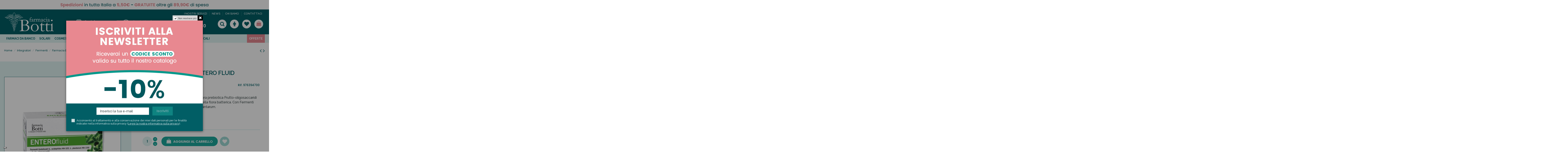

--- FILE ---
content_type: text/html; charset=utf-8
request_url: https://www.farmaciabotti.it/fermenti/493-farmacia-botti-entero-fluid.html
body_size: 26245
content:
<!doctype html>
<html lang="it">

<head>
    
        
  <meta charset="utf-8">


  <meta http-equiv="x-ua-compatible" content="ie=edge">



  


  


  <title>Farmacia Botti - Entero Fluid</title>
  
    
  
  <meta name="description" content="Integratore alimentare che contiene fibra prebiotica Frutto-oligosaccaridi ( FOS ), utile per il fisiologico equilibrio della flora">
  <meta name="keywords" content="fermenti, unifarco">
    
    

  
      



    <meta property="og:title" content="Farmacia Botti - Entero Fluid"/>
    <meta property="og:url" content="https://www.farmaciabotti.it/fermenti/493-farmacia-botti-entero-fluid.html"/>
    <meta property="og:site_name" content="Farmacia Botti"/>
    <meta property="og:description" content="Integratore alimentare che contiene fibra prebiotica Frutto-oligosaccaridi ( FOS ), utile per il fisiologico equilibrio della flora">
    <meta property="og:type" content="website">


          <meta property="og:image" content="https://www.farmaciabotti.it/img/farmacia-botti-logo-1614772492.jpg" />
    





      <meta name="viewport" content="initial-scale=1,user-scalable=no,maximum-scale=1,width=device-width">
  




<link rel="apple-touch-icon" sizes="180x180" href="//www.farmaciabotti.it/img/favicon/apple-touch-icon.png">
<link rel="icon" type="image/png" sizes="32x32" href="//www.farmaciabotti.it/img/favicon/favicon-32x32.png">
<link rel="icon" type="image/png" sizes="16x16" href="//www.farmaciabotti.it/img/favicon/favicon-16x16.png">
<link rel="mask-icon" href="//www.farmaciabotti.it/img/favicon/safari-pinned-tab.svg" color="#5bbad5">
<link rel="shortcut icon" href="//www.farmaciabotti.it/img/favicon/favicon.ico">
<meta name="msapplication-TileColor" content="#015e65">
<meta name="msapplication-config" content="//www.farmaciabotti.it/img/favicon/browserconfig.xml">
<meta name="theme-color" content="#ffffff">



<script type="application/ld+json">

{
"@context": "https://schema.org",
"@type": "Organization",
"url": "https://www.farmaciabotti.it/",
"name": "Farmacia Botti",
"logo": "https://www.farmaciabotti.it/img/farmacia-botti-logo-1614772492.jpg",
"@id": "#store-organization"
}

</script>




    <link rel="stylesheet" href="https://www.farmaciabotti.it/themes/warehousechild/assets/cache/theme-ca295f2213.css" type="text/css" media="all">




<link rel="preload" as="font"
      href="/themes/warehousechild/assets/css/font-awesome/fonts/fontawesome-webfont.woff?v=4.7.0"
      type="font/woff" crossorigin="anonymous">
<link rel="preload" as="font"
      href="/themes/warehousechild/assets/css/font-awesome/fonts/fontawesome-webfont.woff2?v=4.7.0"
      type="font/woff2" crossorigin="anonymous">

<link  rel="preload stylesheet"  as="style" href="/themes/warehousechild/assets/css/font-awesome/css/font-awesome-preload.css"
       type="text/css" crossorigin="anonymous">





  

  <script>
        var AdvancedEmailGuardData = {"meta":{"isGDPREnabled":true,"isLegacyOPCEnabled":false,"isLegacyMAModuleEnabled":false,"validationError":null},"settings":{"recaptcha":{"type":"v3","key":"6Le19dwqAAAAAMaobMK18wW8dIf4trf72KPaypal","forms":{"contact_us":{"size":"normal","align":"offset","offset":3},"register":{"size":"normal","align":"center","offset":1},"reset_password":{"size":"normal","align":"center","offset":1},"quick_order":{"size":"normal","align":"center","offset":1},"newsletter":{"size":"normal","align":"left","offset":1},"notify_when_in_stock":{"size":"normal","align":"left","offset":1}},"language":"shop","theme":"light","position":"bottomright","hidden":true,"deferred":false}},"context":{"ps":{"v17":true,"v17pc":true,"v17ch":true,"v16":false,"v161":false,"v15":false},"languageCode":"it","pageName":"product"},"trans":{"genericError":"Si \u00e8 verificato un errore, riprovare."}};
        var elementorFrontendConfig = {"isEditMode":"","stretchedSectionContainer":"","instagramToken":false,"is_rtl":false};
        var iqitTheme = {"rm_sticky":"down","rm_breakpoint":0,"op_preloader":"0","cart_style":"side","cart_confirmation":"notification","h_layout":"3","f_fixed":"","f_layout":"1","h_absolute":"0","h_sticky":"0","hw_width":"inherit","hm_submenu_width":"fullwidth-background","h_search_type":"full","pl_lazyload":true,"pl_infinity":false,"pl_rollover":true,"pl_crsl_autoplay":false,"pl_slider_ld":5,"pl_slider_d":5,"pl_slider_t":3,"pl_slider_p":2,"pp_thumbs":"left","pp_zoom":"inner","pp_image_layout":"carousel","pp_tabs":"tabh","pl_grid_qty":false};
        var iqitfdc_from = 0;
        var iqitmegamenu = {"sticky":"false","containerSelector":"#wrapper > .container"};
        var iqitpopup = {"time":10,"name":"iqitpopup_33345","delay":2500};
        var iqitwishlist = {"nbProducts":0};
        var prestashop = {"cart":{"products":[],"totals":{"total":{"type":"total","label":"Totale","amount":0,"value":"0,00\u00a0\u20ac"},"total_including_tax":{"type":"total","label":"Totale (IVA comp.)","amount":0,"value":"0,00\u00a0\u20ac"},"total_excluding_tax":{"type":"total","label":"Totale (tasse escl.)","amount":0,"value":"0,00\u00a0\u20ac"}},"subtotals":{"products":{"type":"products","label":"Totale parziale","amount":0,"value":"0,00\u00a0\u20ac"},"discounts":null,"shipping":{"type":"shipping","label":"Spedizione","amount":0,"value":""},"tax":null},"products_count":0,"summary_string":"0 articoli","vouchers":{"allowed":1,"added":[]},"discounts":[],"minimalPurchase":0,"minimalPurchaseRequired":""},"currency":{"name":"Euro","iso_code":"EUR","iso_code_num":"978","sign":"\u20ac"},"customer":{"lastname":null,"firstname":null,"email":null,"birthday":null,"newsletter":null,"newsletter_date_add":null,"optin":null,"website":null,"company":null,"siret":null,"ape":null,"is_logged":false,"gender":{"type":null,"name":null},"addresses":[]},"language":{"name":"Italiano (Italian)","iso_code":"it","locale":"it-IT","language_code":"it","is_rtl":"0","date_format_lite":"d\/m\/Y","date_format_full":"d\/m\/Y H:i:s","id":1},"page":{"title":"","canonical":null,"meta":{"title":"Farmacia Botti - Entero Fluid","description":"Integratore alimentare che contiene fibra prebiotica Frutto-oligosaccaridi ( FOS ), utile per il fisiologico equilibrio della flora","keywords":"fermenti, unifarco","robots":"index"},"page_name":"product","body_classes":{"lang-it":true,"lang-rtl":false,"country-IT":true,"currency-EUR":true,"layout-full-width":true,"page-product":true,"tax-display-disabled":true,"product-id-493":true,"product-Farmacia Botti - Entero Fluid":true,"product-id-category-58":true,"product-id-manufacturer-10":true,"product-id-supplier-0":true,"product-available-for-order":true},"admin_notifications":[]},"shop":{"name":"Farmacia Botti","logo":"https:\/\/www.farmaciabotti.it\/img\/farmacia-botti-logo-1614772492.jpg","stores_icon":"https:\/\/www.farmaciabotti.it\/img\/logo_stores.png","favicon":"https:\/\/www.farmaciabotti.it\/img\/favicon.ico"},"urls":{"base_url":"https:\/\/www.farmaciabotti.it\/","current_url":"https:\/\/www.farmaciabotti.it\/fermenti\/493-farmacia-botti-entero-fluid.html","shop_domain_url":"https:\/\/www.farmaciabotti.it","img_ps_url":"https:\/\/www.farmaciabotti.it\/img\/","img_cat_url":"https:\/\/www.farmaciabotti.it\/img\/c\/","img_lang_url":"https:\/\/www.farmaciabotti.it\/img\/l\/","img_prod_url":"https:\/\/www.farmaciabotti.it\/img\/p\/","img_manu_url":"https:\/\/www.farmaciabotti.it\/img\/m\/","img_sup_url":"https:\/\/www.farmaciabotti.it\/img\/su\/","img_ship_url":"https:\/\/www.farmaciabotti.it\/img\/s\/","img_store_url":"https:\/\/www.farmaciabotti.it\/img\/st\/","img_col_url":"https:\/\/www.farmaciabotti.it\/img\/co\/","img_url":"https:\/\/www.farmaciabotti.it\/themes\/warehousechild\/assets\/img\/","css_url":"https:\/\/www.farmaciabotti.it\/themes\/warehousechild\/assets\/css\/","js_url":"https:\/\/www.farmaciabotti.it\/themes\/warehousechild\/assets\/js\/","pic_url":"https:\/\/www.farmaciabotti.it\/upload\/","pages":{"address":"https:\/\/www.farmaciabotti.it\/indirizzo","addresses":"https:\/\/www.farmaciabotti.it\/indirizzi","authentication":"https:\/\/www.farmaciabotti.it\/login","cart":"https:\/\/www.farmaciabotti.it\/carrello","category":"https:\/\/www.farmaciabotti.it\/index.php?controller=category","cms":"https:\/\/www.farmaciabotti.it\/index.php?controller=cms","contact":"https:\/\/www.farmaciabotti.it\/contattaci","discount":"https:\/\/www.farmaciabotti.it\/buoni-sconto","guest_tracking":"https:\/\/www.farmaciabotti.it\/tracciatura-ospite","history":"https:\/\/www.farmaciabotti.it\/cronologia-ordini","identity":"https:\/\/www.farmaciabotti.it\/dati-personali","index":"https:\/\/www.farmaciabotti.it\/","my_account":"https:\/\/www.farmaciabotti.it\/account","order_confirmation":"https:\/\/www.farmaciabotti.it\/conferma-ordine","order_detail":"https:\/\/www.farmaciabotti.it\/index.php?controller=order-detail","order_follow":"https:\/\/www.farmaciabotti.it\/segui-ordine","order":"https:\/\/www.farmaciabotti.it\/ordine","order_return":"https:\/\/www.farmaciabotti.it\/index.php?controller=order-return","order_slip":"https:\/\/www.farmaciabotti.it\/buono-ordine","pagenotfound":"https:\/\/www.farmaciabotti.it\/pagina-non-trovata","password":"https:\/\/www.farmaciabotti.it\/recupero-password","pdf_invoice":"https:\/\/www.farmaciabotti.it\/index.php?controller=pdf-invoice","pdf_order_return":"https:\/\/www.farmaciabotti.it\/index.php?controller=pdf-order-return","pdf_order_slip":"https:\/\/www.farmaciabotti.it\/index.php?controller=pdf-order-slip","prices_drop":"https:\/\/www.farmaciabotti.it\/offerte","product":"https:\/\/www.farmaciabotti.it\/index.php?controller=product","search":"https:\/\/www.farmaciabotti.it\/ricerca","sitemap":"https:\/\/www.farmaciabotti.it\/Mappa del sito","stores":"https:\/\/www.farmaciabotti.it\/negozi","supplier":"https:\/\/www.farmaciabotti.it\/fornitori","register":"https:\/\/www.farmaciabotti.it\/login?create_account=1","order_login":"https:\/\/www.farmaciabotti.it\/ordine?login=1"},"alternative_langs":[],"theme_assets":"\/themes\/warehousechild\/assets\/","actions":{"logout":"https:\/\/www.farmaciabotti.it\/?mylogout="},"no_picture_image":{"bySize":{"cart_default":{"url":"https:\/\/www.farmaciabotti.it\/img\/p\/it-default-cart_default.jpg","width":77,"height":77},"medium_default":{"url":"https:\/\/www.farmaciabotti.it\/img\/p\/it-default-medium_default.jpg","width":80,"height":80},"small_default":{"url":"https:\/\/www.farmaciabotti.it\/img\/p\/it-default-small_default.jpg","width":98,"height":98},"home_default":{"url":"https:\/\/www.farmaciabotti.it\/img\/p\/it-default-home_default.jpg","width":230,"height":230},"large_default":{"url":"https:\/\/www.farmaciabotti.it\/img\/p\/it-default-large_default.jpg","width":555,"height":555},"thickbox_default":{"url":"https:\/\/www.farmaciabotti.it\/img\/p\/it-default-thickbox_default.jpg","width":1500,"height":1500}},"small":{"url":"https:\/\/www.farmaciabotti.it\/img\/p\/it-default-cart_default.jpg","width":77,"height":77},"medium":{"url":"https:\/\/www.farmaciabotti.it\/img\/p\/it-default-home_default.jpg","width":230,"height":230},"large":{"url":"https:\/\/www.farmaciabotti.it\/img\/p\/it-default-thickbox_default.jpg","width":1500,"height":1500},"legend":""}},"configuration":{"display_taxes_label":false,"display_prices_tax_incl":true,"is_catalog":false,"show_prices":true,"opt_in":{"partner":false},"quantity_discount":{"type":"discount","label":"Sconto unitario"},"voucher_enabled":1,"return_enabled":0},"field_required":[],"breadcrumb":{"links":[{"title":"Home","url":"https:\/\/www.farmaciabotti.it\/"},{"title":"Integratori","url":"https:\/\/www.farmaciabotti.it\/5-integratori"},{"title":"Fermenti","url":"https:\/\/www.farmaciabotti.it\/58-fermenti"},{"title":"Farmacia Botti - Entero Fluid","url":"https:\/\/www.farmaciabotti.it\/fermenti\/493-farmacia-botti-entero-fluid.html"}],"count":4},"link":{"protocol_link":"https:\/\/","protocol_content":"https:\/\/"},"time":1769111574,"static_token":"9eb307a7ebcd1a961e03eb54593ab519","token":"a96110cbe5401f1ada7c71eb0bd76989","debug":false};
        var psemailsubscription_subscription = "https:\/\/www.farmaciabotti.it\/module\/ps_emailsubscription\/subscription";
      </script>



  
<script type="text/javascript">
var _iub = _iub || [];
_iub.csConfiguration = {"floatingPreferencesButtonDisplay":"bottom-left","perPurposeConsent":true,"siteId":2248543,"whitelabel":false,"cookiePolicyId":84052717,"lang":"it", "banner":{ "acceptButtonDisplay":true,"closeButtonRejects":true,"customizeButtonColor":"#7f7f7f","customizeButtonDisplay":true,"explicitWithdrawal":true,"listPurposes":true,"position":"float-top-center","rejectButtonDisplay":true }};
</script>
<script type="text/javascript" src="//cdn.iubenda.com/cs/iubenda_cs.js" charset="UTF-8" async></script>
			<script type='text/javascript'>
				var iCallback = function(){};

				if('callback' in _iub.csConfiguration) {
					if('onConsentGiven' in _iub.csConfiguration.callback) iCallback = _iub.csConfiguration.callback.onConsentGiven;

					_iub.csConfiguration.callback.onConsentGiven = function() {
						iCallback();

						jQuery('noscript._no_script_iub').each(function (a, b) { var el = jQuery(b); el.after(el.html()); });
					};
				};
			</script>        
                
                    
                
                                
                    
                    
                    
                    
                    
                    
                
                    

                    
                    
                    
                
                
                    
    
                
                
                
                

                
                            

        
        
        
        
                    
                                        
    
                
        
                <!-- Global site tag (gtag.js) - Google Analytics -->
<script async="" src="https://www.googletagmanager.com/gtag/js?id=G-MP7659NH1P"></script>
<script>// <![CDATA[
window.dataLayer = window.dataLayer || [];
 function gtag(){dataLayer.push(arguments);}
 gtag('js', new Date());

gtag('config', 'G-MP7659NH1P');
// ]]></script>
    
                    
                
                    
                
                                
                    
                    
                    
                    
                    
                    
                
                    

                    
                                                                    
                    
                
                
                    
    
                
                
                
                

                
                            

        
        
        
        
                    
                                        
    
                
        
        
            
    <script>
        var prefix = '';
        var sufix = '';

        function getURLParameter(url, name) {
            return (RegExp(name + '=' + '(.+?)(&|$)').exec(url)||[,null])[1];
        }

        !function(f,b,e,v,n,t,s){if(f.fbq)return;n=f.fbq=function(){n.callMethod?
        n.callMethod.apply(n,arguments):n.queue.push(arguments)};if(!f._fbq)f._fbq=n;
        n.push=n;n.loaded=!0;n.version='2.0';n.queue=[];t=b.createElement(e);t.async=!0;
        t.src=v;s=b.getElementsByTagName(e)[0];s.parentNode.insertBefore(t,s)}(window,
        document,'script','https://connect.facebook.net/en_US/fbevents.js');
        
                    fbq('init', '1138223643308231');
        
                    fbq('track', "PageView");
        
                                                        fbq('track', 'Lead');
                                    
        
                            
                                                        
        
                        
                                                                            document.addEventListener("DOMContentLoaded", function(event) {
                        var json = $.parseJSON($('#product-details').attr('data-product'));
                        var ids=prefix+493+sufix;
                        fbq('track', 'ViewContent', {
                            content_name: 'Farmacia Botti - Entero Fluid',
                            value: 14.79,
                            currency: 'EUR'
                        });
                    });
                                        function reinitaddtocart() {
                                    $('.ajax_add_to_cart_button, .add-to-cart').click(function(){
                        fbq('track', 'AddToCart');
                    });
                            }
            document.addEventListener("DOMContentLoaded", function(event) {
                reinitaddtocart();
            });
        
        
    </script>

<script type="text/javascript">
    (function() {
        window.sib = {
            equeue: [],
            client_key: "j0zm8k0rhsnft7h20r734klk"
        };

    
        window.sendinblue = { } ;
        for (var j = ['track', 'identify', 'trackLink', 'page'], i = 0; i < j.length; i++) {
            (function(k) {
                window.sendinblue[k] = function() {
                    var arg = Array.prototype.slice.call(arguments);
                    (window.sib[k] || function() {
                        var t = { } ;
                        t[k] = arg;
                        window.sib.equeue.push(t);
                    })(arg[0], arg[1], arg[2]);
                };
            })(j[i]);
        }
        var n = document.createElement("script"),
            i = document.getElementsByTagName("script")[0];
        n.type = "text/javascript", n.id = "sendinblue-js", n.async = !0, n.src = "https://sibautomation.com/sa.js?key=" + window.sib.client_key, i.parentNode.insertBefore(n, i), window.sendinblue.page();
    })();
</script>



    
            <meta property="product:pretax_price:amount" content="13.45">
        <meta property="product:pretax_price:currency" content="EUR">
        <meta property="product:price:amount" content="14.8">
        <meta property="product:price:currency" content="EUR">
        
    

    </head>

<body id="product" class="lang-it country-it currency-eur layout-full-width page-product tax-display-disabled product-id-493 product-farmacia-botti-entero-fluid product-id-category-58 product-id-manufacturer-10 product-id-supplier-0 product-available-for-order body-desktop-header-style-w-3">


    




    


<main id="main-page-content"  >
    
            

    <header id="header" class="desktop-header-style-w-3">
        
            
  <div class="header-banner">
          <img src="https://www.farmaciabotti.it/modules/ps_banner/img/5e4044e954b8b345d7bf6eca90675c33.jpg" alt="" title="">
  
        
                
                    
                
                                
                    
                    
                    
                    
                    
                    
                
                    

                    
                    
                    
                
                
                    
    
                
                
                
                

                
                            

        
        
        
        
                    
                                        
    
                
        
        
            
  </div>




            <div class="container">
        <nav class="header-nav">
    
        <div class="row justify-content-between">
            <div class="col col-auto col-md left-nav">
                                
            </div>
            <div class="col col-auto center-nav text-center">
                
             </div>
            <div class="col col-auto col-md right-nav text-right">
                            <div class="block-iqitlinksmanager block-iqitlinksmanager-3 block-links-inline d-inline-block">
            <ul>
                                                            <li>
                            <a
                                    href="https://www.farmaciabotti.it/content/5-i-nostri-servizi"
                                    title="I nostri servizi"                                                                >
                                I nostri servizi
                            </a>
                        </li>
                                                                                <li>
                            <a
                                    href="//www.farmaciabotti.it/blog/news"
                                                                                                    >
                                News
                            </a>
                        </li>
                                                                                <li>
                            <a
                                    href="https://www.farmaciabotti.it/content/4-chi-siamo"
                                    title="Chi siamo"                                                                >
                                Chi siamo
                            </a>
                        </li>
                                                                                <li>
                            <a
                                    href="https://www.farmaciabotti.it/contattaci"
                                    title=""                                                                >
                                Contattaci
                            </a>
                        </li>
                                                </ul>
        </div>
    
             </div>
        </div>

                        </nav>
            </div>
        



<div id="desktop-header" class="desktop-header-style-3">
    
            
<div class="header-top">
    <div id="desktop-header-container" class="container">
        <div class="row align-items-center">
                            <div class="col col-auto col-header-left">
                    <div id="desktop_logo">
                        <a href="https://www.farmaciabotti.it/">
                            <img class="logo img-fluid"
                                 src="https://www.farmaciabotti.it/img/farmacia-botti-logo-1614772492.jpg"                                  alt="Farmacia Botti">
                        </a>
                    </div>
                    
                </div>
                <div class="col col-header-center">
                                        

            <div class="elementor-displayHeaderCenter">
            		<style class="elementor-frontend-stylesheet">.elementor-element.elementor-element-9kmk0oz.elementor-position-right .elementor-image-box-img{margin-left:0px;}.elementor-element.elementor-element-9kmk0oz.elementor-position-left .elementor-image-box-img{margin-right:0px;}.elementor-element.elementor-element-9kmk0oz.elementor-position-top .elementor-image-box-img{margin-bottom:0px;}.elementor-element.elementor-element-9kmk0oz .elementor-image-box-wrapper .elementor-image-box-img img{opacity:1;}.elementor-element.elementor-element-9kmk0oz .elementor-image-box-wrapper{text-align:left;}.elementor-element.elementor-element-9kmk0oz .elementor-image-box-content .elementor-image-box-description{color:#ffffff;}.elementor-element.elementor-element-f5aoee4.elementor-position-right .elementor-image-box-img{margin-left:0px;}.elementor-element.elementor-element-f5aoee4.elementor-position-left .elementor-image-box-img{margin-right:0px;}.elementor-element.elementor-element-f5aoee4.elementor-position-top .elementor-image-box-img{margin-bottom:0px;}.elementor-element.elementor-element-f5aoee4 .elementor-image-box-wrapper .elementor-image-box-img img{opacity:1;}.elementor-element.elementor-element-f5aoee4 .elementor-image-box-wrapper{text-align:left;}.elementor-element.elementor-element-f5aoee4 .elementor-image-box-content .elementor-image-box-description{color:#ffffff;}.elementor-element.elementor-element-oy2wxvi.elementor-position-right .elementor-image-box-img{margin-left:0px;}.elementor-element.elementor-element-oy2wxvi.elementor-position-left .elementor-image-box-img{margin-right:0px;}.elementor-element.elementor-element-oy2wxvi.elementor-position-top .elementor-image-box-img{margin-bottom:0px;}.elementor-element.elementor-element-oy2wxvi .elementor-image-box-wrapper .elementor-image-box-img img{opacity:1;}.elementor-element.elementor-element-oy2wxvi .elementor-image-box-wrapper{text-align:left;}.elementor-element.elementor-element-oy2wxvi .elementor-image-box-content .elementor-image-box-description{color:#ffffff;}</style>
				<div class="elementor">
											        <div class="elementor-section elementor-element elementor-element-hhonixq elementor-top-section elementor-section-boxed elementor-section-height-default elementor-section-height-default icone-contatti-testata" data-element_type="section">
                        <div class="elementor-container elementor-column-gap-default">
                <div class="elementor-row">
        		<div class="elementor-column elementor-element elementor-element-9dosev3 elementor-col-33 elementor-top-column" data-element_type="column">
			<div class="elementor-column-wrap elementor-element-populated">
				<div class="elementor-widget-wrap">
		        <div class="elementor-widget elementor-element elementor-element-9kmk0oz elementor-widget-image-box elementor-position-left elementor-vertical-align-top" data-element_type="image-box">
                <div class="elementor-widget-container">
            <div class="elementor-image-box-wrapper"><figure class="elementor-image-box-img"><a href="tel:+39051821159"><img width="24" height="38" src="https://www.farmaciabotti.it/img/cms/contatti/phone-icon.png" alt=""></a></figure><div class="elementor-image-box-content"><div class="elementor-image-box-description"><p>Per info<br /><span>051.821159</span></p></div></div></div>        </div>
                </div>
        				</div>
			</div>
		</div>
				<div class="elementor-column elementor-element elementor-element-yu6lukg elementor-col-33 elementor-top-column" data-element_type="column">
			<div class="elementor-column-wrap elementor-element-populated">
				<div class="elementor-widget-wrap">
		        <div class="elementor-widget elementor-element elementor-element-f5aoee4 elementor-widget-image-box elementor-position-left elementor-vertical-align-top" data-element_type="image-box">
                <div class="elementor-widget-container">
            <div class="elementor-image-box-wrapper"><figure class="elementor-image-box-img"><img width="38" height="38" src="https://www.farmaciabotti.it/img/cms/contatti/whatsapp-icon.png" alt=""></figure><div class="elementor-image-box-content"><div class="elementor-image-box-description"><p><a data-toggle="modal" data-target="#numeri-whatsapp">Contattaci su <span>Whatsapp</span></a></p></div></div></div>        </div>
                </div>
        				</div>
			</div>
		</div>
				<div class="elementor-column elementor-element elementor-element-qt51va2 elementor-col-33 elementor-top-column" data-element_type="column">
			<div class="elementor-column-wrap elementor-element-populated">
				<div class="elementor-widget-wrap">
		        <div class="elementor-widget elementor-element elementor-element-oy2wxvi elementor-widget-image-box elementor-position-left elementor-vertical-align-top" data-element_type="image-box">
                <div class="elementor-widget-container">
            <div class="elementor-image-box-wrapper"><figure class="elementor-image-box-img"><img width="38" height="38" src="https://www.farmaciabotti.it/img/cms/contatti/orario-icon.png" alt=""></figure><div class="elementor-image-box-content"><div class="elementor-image-box-description"><p>Lun-Sab<br /><span>8:00-19:30</span></p></div></div></div>        </div>
                </div>
        				</div>
			</div>
		</div>
		                </div>
            </div>
        </div>
        							</div>
		
        </div>
    



                </div>
                        <div class="col col-auto col-header-right">
                <div class="row no-gutters justify-content-end">
                                            <div id="header-search-btn" class="col col-auto header-btn-w header-search-btn-w">
    <a data-toggle="dropdown" id="header-search-btn-drop"  class="header-btn header-search-btn" data-display="static">
        <i class="fa fa-search fa-fw icon" aria-hidden="true"></i>
        <span class="title">Cerca</span>
    </a>
        <div class="dropdown-menu-custom  dropdown-menu">
        <div class="dropdown-content modal-backdrop fullscreen-search">
            
<!-- Block search module TOP -->
<div id="search_widget" class="search-widget" data-search-controller-url="https://www.farmaciabotti.it/module/iqitsearch/searchiqit">
    <form method="get" action="https://www.farmaciabotti.it/module/iqitsearch/searchiqit">
        <div class="input-group">
            <input type="text" name="s" value="" data-all-text="Mostra tutti i risultati"
                   data-blog-text="Articolo"
                   data-product-text="Prodotto"
                   data-brands-text="Marca"
                   placeholder="Cerca tra i prodotti" class="form-control form-search-control" />
            <button type="submit" class="search-btn">
                <i class="fa fa-search"></i>
            </button>
        </div>
    </form>
</div>
<!-- /Block search module TOP -->

            <div id="fullscreen-search-backdrop"></div>
        </div>
    </div>
    </div>
                    
                    
                                            <div id="header-user-btn" class="col col-auto header-btn-w header-user-btn-w">
            <a href="https://www.farmaciabotti.it/account"
           title="Accedi al tuo account cliente"
           rel="nofollow" class="header-btn header-user-btn">
            <i class="fa fa-user fa-fw icon" aria-hidden="true"></i>
            <span class="title">Accedi</span>
        </a>
    </div>









                                        

                    <div id="header-wishlist-btn" class="col col-auto header-btn-w header-wishlist-btn-w">
    <a href="//www.farmaciabotti.it/module/iqitwishlist/view" rel="nofollow" class="header-btn header-user-btn">
        <i class="fa fa-heart-o fa-fw icon" aria-hidden="true"></i>
        <span class="title">Lista dei desideri (<span id="iqitwishlist-nb"></span>)</span>
    </a>
</div>

                                            
                                                    <div id="ps-shoppingcart-wrapper" class="col col-auto">
    <div id="ps-shoppingcart"
         class="header-btn-w header-cart-btn-w ps-shoppingcart side-cart">
         <div id="blockcart" class="blockcart cart-preview"
         data-refresh-url="//www.farmaciabotti.it/module/ps_shoppingcart/ajax">
        <a id="cart-toogle" class="cart-toogle header-btn header-cart-btn" data-toggle="dropdown" data-display="static">
            <i class="fa fa-shopping-bag fa-fw icon" aria-hidden="true"><span class="cart-products-count-btn  d-none">0</span></i>
            <span class="info-wrapper">
            <span class="title">Carrello</span>
            <span class="cart-toggle-details">
            <span class="text-faded cart-separator"> / </span>
                            Vuoto
                        </span>
            </span>
        </a>
        <div id="_desktop_blockcart-content" class="dropdown-menu-custom dropdown-menu">
    <div id="blockcart-content" class="blockcart-content" >
        <div class="cart-title">
            <span class="modal-title">il tuo carrello</span>
            <button type="button" id="js-cart-close" class="close">
                <span>×</span>
            </button>
            <hr>
        </div>
                    <span class="no-items">Il carrello è vuoto</span>
            </div>
</div> </div>




    </div>
</div>
                                                
                                    </div>
                
            </div>
            <div class="col-12">
                <div class="row">
                    
                </div>
            </div>
        </div>
    </div>
</div>
<div class="container iqit-megamenu-container">	<div id="iqitmegamenu-wrapper" class="iqitmegamenu-wrapper iqitmegamenu-all">
		<div class="container container-iqitmegamenu">
		<div id="iqitmegamenu-horizontal" class="iqitmegamenu  clearfix" role="navigation">

								
				<nav id="cbp-hrmenu" class="cbp-hrmenu cbp-horizontal cbp-hrsub-narrow">
					<ul>
												<li id="cbp-hrmenu-tab-1" class="cbp-hrmenu-tab cbp-hrmenu-tab-1  cbp-has-submeu">
	<a href="https://www.farmaciabotti.it/4-farmaci-da-banco" class="nav-link" >

								<span class="cbp-tab-title">
								FARMACI DA BANCO <i class="fa fa-angle-down cbp-submenu-aindicator"></i></span>
														</a>
														<div class="cbp-hrsub col-2">
								<div class="cbp-hrsub-inner">
									<div class="container iqitmegamenu-submenu-container">
									
																																	




<div class="row menu_row menu-element  first_rows menu-element-id-1">
                

                                                




    <div class="col-12 cbp-menu-column cbp-menu-element menu-element-id-2 ">
        <div class="cbp-menu-column-inner">
                        
                
                
                    
                                                    <ul class="cbp-links cbp-category-tree">
                                                                                                            <li >
                                            <div class="cbp-category-link-w">
                                                <a href="https://www.farmaciabotti.it/38-gola-e-voce">Gola e voce</a>

                                                                                            </div>
                                        </li>
                                                                                                                                                <li >
                                            <div class="cbp-category-link-w">
                                                <a href="https://www.farmaciabotti.it/39-pomate">Pomate</a>

                                                                                            </div>
                                        </li>
                                                                                                                                                <li >
                                            <div class="cbp-category-link-w">
                                                <a href="https://www.farmaciabotti.it/40-stomaco-e-intestino">Stomaco e intestino</a>

                                                                                            </div>
                                        </li>
                                                                                                                                                <li >
                                            <div class="cbp-category-link-w">
                                                <a href="https://www.farmaciabotti.it/41-antidolore">Antidolore</a>

                                                                                            </div>
                                        </li>
                                                                                                                                                <li >
                                            <div class="cbp-category-link-w">
                                                <a href="https://www.farmaciabotti.it/42-allergia">Allergia</a>

                                                                                            </div>
                                        </li>
                                                                                                                                                <li >
                                            <div class="cbp-category-link-w">
                                                <a href="https://www.farmaciabotti.it/43-raffreddore-e-influenza">Raffreddore e influenza</a>

                                                                                            </div>
                                        </li>
                                                                                                                                                <li >
                                            <div class="cbp-category-link-w">
                                                <a href="https://www.farmaciabotti.it/44-cura-degli-occhi">Cura degli occhi</a>

                                                                                            </div>
                                        </li>
                                                                                                                                                <li >
                                            <div class="cbp-category-link-w">
                                                <a href="https://www.farmaciabotti.it/45-test-di-gravidanza">Test di Gravidanza</a>

                                                                                            </div>
                                        </li>
                                                                                                                                                <li >
                                            <div class="cbp-category-link-w">
                                                <a href="https://www.farmaciabotti.it/46-medicazioni">Medicazioni</a>

                                                                                            </div>
                                        </li>
                                                                                                                                                <li >
                                            <div class="cbp-category-link-w">
                                                <a href="https://www.farmaciabotti.it/47-omeopatici">Omeopatici</a>

                                                                                            </div>
                                        </li>
                                                                                                                                                <li >
                                            <div class="cbp-category-link-w">
                                                <a href="https://www.farmaciabotti.it/80-fumo">Fumo</a>

                                                                                            </div>
                                        </li>
                                                                                                </ul>
                                            
                
            

            
            </div>    </div>
                            
                </div>
																					
																			</div>
								</div>
							</div>
													</li>
												<li id="cbp-hrmenu-tab-10" class="cbp-hrmenu-tab cbp-hrmenu-tab-10  cbp-has-submeu">
	<a href="https://www.farmaciabotti.it/12-solari" class="nav-link" >

								<span class="cbp-tab-title">
								SOLARI <i class="fa fa-angle-down cbp-submenu-aindicator"></i></span>
														</a>
														<div class="cbp-hrsub col-2">
								<div class="cbp-hrsub-inner">
									<div class="container iqitmegamenu-submenu-container">
									
																																	




<div class="row menu_row menu-element  first_rows menu-element-id-1">
                

                                                




    <div class="col-12 cbp-menu-column cbp-menu-element menu-element-id-2 ">
        <div class="cbp-menu-column-inner">
                        
                
                
                    
                                                    <ul class="cbp-links cbp-category-tree">
                                                                                                            <li >
                                            <div class="cbp-category-link-w">
                                                <a href="https://www.farmaciabotti.it/75-corpo">Corpo</a>

                                                                                            </div>
                                        </li>
                                                                                                                                                <li >
                                            <div class="cbp-category-link-w">
                                                <a href="https://www.farmaciabotti.it/76-viso">Viso</a>

                                                                                            </div>
                                        </li>
                                                                                                                                                <li >
                                            <div class="cbp-category-link-w">
                                                <a href="https://www.farmaciabotti.it/77-doposole">Doposole</a>

                                                                                            </div>
                                        </li>
                                                                                                                                                <li >
                                            <div class="cbp-category-link-w">
                                                <a href="https://www.farmaciabotti.it/78-acceleratori-e-intensificatori">Acceleratori e intensificatori</a>

                                                                                            </div>
                                        </li>
                                                                                                </ul>
                                            
                
            

            
            </div>    </div>
                            
                </div>
																					
																			</div>
								</div>
							</div>
													</li>
												<li id="cbp-hrmenu-tab-2" class="cbp-hrmenu-tab cbp-hrmenu-tab-2  cbp-has-submeu">
	<a href="https://www.farmaciabotti.it/3-cosmesi" class="nav-link" >

								<span class="cbp-tab-title">
								COSMESI <i class="fa fa-angle-down cbp-submenu-aindicator"></i></span>
														</a>
														<div class="cbp-hrsub col-5">
								<div class="cbp-hrsub-inner">
									<div class="container iqitmegamenu-submenu-container">
									
																																	




<div class="row menu_row menu-element  first_rows menu-element-id-1">
                

                                                




    <div class="col-4 cbp-menu-column cbp-menu-element menu-element-id-2 ">
        <div class="cbp-menu-column-inner">
                        
                
                
                    
                                                    <div class="row cbp-categories-row">
                                                                                                            <div class="col-12">
                                            <div class="cbp-category-link-w"><a href="https://www.farmaciabotti.it/13-viso"
                                                                                class="cbp-column-title nav-link cbp-category-title">Viso</a>
                                                                                                                                                    
    <ul class="cbp-links cbp-category-tree"><li ><div class="cbp-category-link-w"><a href="https://www.farmaciabotti.it/17-detergenza-viso">Detergenza</a></div></li><li ><div class="cbp-category-link-w"><a href="https://www.farmaciabotti.it/18-tonici-e-rinfrescanti">Tonici e rinfrescanti</a></div></li><li ><div class="cbp-category-link-w"><a href="https://www.farmaciabotti.it/19-sieri">Sieri</a></div></li><li ><div class="cbp-category-link-w"><a href="https://www.farmaciabotti.it/20-oli-viso">Oli</a></div></li><li ><div class="cbp-category-link-w"><a href="https://www.farmaciabotti.it/21-maschere">Maschere</a></div></li><li ><div class="cbp-category-link-w"><a href="https://www.farmaciabotti.it/22-scrub-viso">Scrub</a></div></li><li ><div class="cbp-category-link-w"><a href="https://www.farmaciabotti.it/23-peeling">Peeling</a></div></li><li ><div class="cbp-category-link-w"><a href="https://www.farmaciabotti.it/24-contorno-occhi">Contorno occhi</a></div></li><li ><div class="cbp-category-link-w"><a href="https://www.farmaciabotti.it/25-solari-viso">Solari</a></div></li><li ><div class="cbp-category-link-w"><a href="https://www.farmaciabotti.it/79-creme-viso">Creme</a></div></li></ul>

                                                                                            </div>
                                        </div>
                                                                                                </div>
                                            
                
            

            
            </div>    </div>
                                    




    <div class="col-4 cbp-menu-column cbp-menu-element menu-element-id-3 ">
        <div class="cbp-menu-column-inner">
                        
                
                
                    
                                                    <div class="row cbp-categories-row">
                                                                                                            <div class="col-12">
                                            <div class="cbp-category-link-w"><a href="https://www.farmaciabotti.it/14-corpo"
                                                                                class="cbp-column-title nav-link cbp-category-title">Corpo</a>
                                                                                                                                                    
    <ul class="cbp-links cbp-category-tree"><li ><div class="cbp-category-link-w"><a href="https://www.farmaciabotti.it/26-detergenza-corpo">Detergenza</a></div></li><li ><div class="cbp-category-link-w"><a href="https://www.farmaciabotti.it/27-creme-corpo">Creme</a></div></li><li ><div class="cbp-category-link-w"><a href="https://www.farmaciabotti.it/28-oli-corpo">Oli</a></div></li><li ><div class="cbp-category-link-w"><a href="https://www.farmaciabotti.it/29-scrub-corpo">Scrub</a></div></li><li ><div class="cbp-category-link-w"><a href="https://www.farmaciabotti.it/30-deodoranti">Deodoranti</a></div></li><li ><div class="cbp-category-link-w"><a href="https://www.farmaciabotti.it/31-igiene-orale">Igiene orale</a></div></li><li ><div class="cbp-category-link-w"><a href="https://www.farmaciabotti.it/32-trattamenti-snellenti">Trattamenti snellenti</a></div></li><li ><div class="cbp-category-link-w"><a href="https://www.farmaciabotti.it/33-solari-corpo">Solari</a></div></li></ul>

                                                                                            </div>
                                        </div>
                                                                                                </div>
                                            
                
            

            
            </div>    </div>
                                    




    <div class="col-4 cbp-menu-column cbp-menu-element menu-element-id-4 ">
        <div class="cbp-menu-column-inner">
                        
                
                
                    
                                                    <div class="row cbp-categories-row">
                                                                                                            <div class="col-12">
                                            <div class="cbp-category-link-w"><a href="https://www.farmaciabotti.it/15-make-up"
                                                                                class="cbp-column-title nav-link cbp-category-title">Make Up</a>
                                                                                                                                                    
    <ul class="cbp-links cbp-category-tree"><li ><div class="cbp-category-link-w"><a href="https://www.farmaciabotti.it/34-makeup-viso">Viso</a></div></li><li ><div class="cbp-category-link-w"><a href="https://www.farmaciabotti.it/35-occhi">Occhi</a></div></li><li ><div class="cbp-category-link-w"><a href="https://www.farmaciabotti.it/36-labbra">Labbra</a></div></li><li ><div class="cbp-category-link-w"><a href="https://www.farmaciabotti.it/37-pennelli-e-accessori">Pennelli e accessori</a></div></li></ul>

                                                                                            </div>
                                        </div>
                                                                                                </div>
                                            
                
            

                                                




<div class="row menu_row menu-element  menu-element-id-6">
                

                                                




    <div class="col-12 cbp-menu-column cbp-menu-element menu-element-id-7 ">
        <div class="cbp-menu-column-inner">
                        
                
                
                    
                                                    <div class="row cbp-categories-row">
                                                                                                            <div class="col-12">
                                            <div class="cbp-category-link-w"><a href="https://www.farmaciabotti.it/16-profumi"
                                                                                class="cbp-column-title nav-link cbp-category-title">Profumi</a>
                                                                                                                                            </div>
                                        </div>
                                                                                                </div>
                                            
                
            

            
            </div>    </div>
                            
                </div>
                            
            </div>    </div>
                            
                </div>
																					
																			</div>
								</div>
							</div>
													</li>
												<li id="cbp-hrmenu-tab-3" class="cbp-hrmenu-tab cbp-hrmenu-tab-3  cbp-has-submeu">
	<a href="https://www.farmaciabotti.it/5-integratori" class="nav-link" >

								<span class="cbp-tab-title">
								INTEGRATORI <i class="fa fa-angle-down cbp-submenu-aindicator"></i></span>
														</a>
														<div class="cbp-hrsub col-2">
								<div class="cbp-hrsub-inner">
									<div class="container iqitmegamenu-submenu-container">
									
																																	




<div class="row menu_row menu-element  first_rows menu-element-id-1">
                

                                                




    <div class="col-12 cbp-menu-column cbp-menu-element menu-element-id-3 ">
        <div class="cbp-menu-column-inner">
                        
                
                
                    
                                                    <ul class="cbp-links cbp-category-tree">
                                                                                                            <li >
                                            <div class="cbp-category-link-w">
                                                <a href="https://www.farmaciabotti.it/48-sport-e-forma-fisica">Sport e forma fisica</a>

                                                                                            </div>
                                        </li>
                                                                                                                                                <li >
                                            <div class="cbp-category-link-w">
                                                <a href="https://www.farmaciabotti.it/49-benessere-cardiovascolare">Benessere cardiovascolare</a>

                                                                                            </div>
                                        </li>
                                                                                                                                                <li >
                                            <div class="cbp-category-link-w">
                                                <a href="https://www.farmaciabotti.it/50-multivitaminici">Multivitaminici</a>

                                                                                            </div>
                                        </li>
                                                                                                                                                <li >
                                            <div class="cbp-category-link-w">
                                                <a href="https://www.farmaciabotti.it/51-difese-immunitarie">Difese immunitarie</a>

                                                                                            </div>
                                        </li>
                                                                                                                                                <li >
                                            <div class="cbp-category-link-w">
                                                <a href="https://www.farmaciabotti.it/52-integratori-di-bellezza">Integratori di bellezza</a>

                                                                                            </div>
                                        </li>
                                                                                                                                                <li >
                                            <div class="cbp-category-link-w">
                                                <a href="https://www.farmaciabotti.it/53-energia-e-vitalita">Energia e vitalità</a>

                                                                                            </div>
                                        </li>
                                                                                                                                                <li >
                                            <div class="cbp-category-link-w">
                                                <a href="https://www.farmaciabotti.it/54-circolazione">Circolazione</a>

                                                                                            </div>
                                        </li>
                                                                                                                                                <li >
                                            <div class="cbp-category-link-w">
                                                <a href="https://www.farmaciabotti.it/55-relax-e-buon-sonno">Relax e buon sonno</a>

                                                                                            </div>
                                        </li>
                                                                                                                                                <li >
                                            <div class="cbp-category-link-w">
                                                <a href="https://www.farmaciabotti.it/56-depurazione-e-detox">Depurazione e detox</a>

                                                                                            </div>
                                        </li>
                                                                                                                                                <li >
                                            <div class="cbp-category-link-w">
                                                <a href="https://www.farmaciabotti.it/57-dimagranti-e-drenanti">Dimagranti e drenanti</a>

                                                                                            </div>
                                        </li>
                                                                                                                                                <li >
                                            <div class="cbp-category-link-w">
                                                <a href="https://www.farmaciabotti.it/58-fermenti">Fermenti</a>

                                                                                            </div>
                                        </li>
                                                                                                                                                <li >
                                            <div class="cbp-category-link-w">
                                                <a href="https://www.farmaciabotti.it/59-benessere-intestinale-e-urinario">Benessere intestinale e urinario</a>

                                                                                            </div>
                                        </li>
                                                                                                                                                                                                                    <li >
                                            <div class="cbp-category-link-w">
                                                <a href="https://www.farmaciabotti.it/81-antiossidanti">Antiossidanti</a>

                                                                                            </div>
                                        </li>
                                                                                                </ul>
                                            
                
            

            
            </div>    </div>
                            
                </div>
																					
																			</div>
								</div>
							</div>
													</li>
												<li id="cbp-hrmenu-tab-4" class="cbp-hrmenu-tab cbp-hrmenu-tab-4  cbp-has-submeu">
	<a href="https://www.farmaciabotti.it/6-ambiente" class="nav-link" >

								<span class="cbp-tab-title">
								AMBIENTE <i class="fa fa-angle-down cbp-submenu-aindicator"></i></span>
														</a>
														<div class="cbp-hrsub col-2">
								<div class="cbp-hrsub-inner">
									<div class="container iqitmegamenu-submenu-container">
									
																																	




<div class="row menu_row menu-element  first_rows menu-element-id-1">
                

                                                




    <div class="col-12 cbp-menu-column cbp-menu-element menu-element-id-2 ">
        <div class="cbp-menu-column-inner">
                        
                
                
                    
                                                    <ul class="cbp-links cbp-category-tree">
                                                                                                            <li >
                                            <div class="cbp-category-link-w">
                                                <a href="https://www.farmaciabotti.it/61-candele">Candele</a>

                                                                                            </div>
                                        </li>
                                                                                                                                                <li >
                                            <div class="cbp-category-link-w">
                                                <a href="https://www.farmaciabotti.it/62-diffusori-per-ambiente">Diffusori per ambiente</a>

                                                                                            </div>
                                        </li>
                                                                                                                                                <li >
                                            <div class="cbp-category-link-w">
                                                <a href="https://www.farmaciabotti.it/63-oli-essenziali">Oli essenziali</a>

                                                                                            </div>
                                        </li>
                                                                                                </ul>
                                            
                
            

            
            </div>    </div>
                            
                </div>
																					
																			</div>
								</div>
							</div>
													</li>
												<li id="cbp-hrmenu-tab-5" class="cbp-hrmenu-tab cbp-hrmenu-tab-5  cbp-has-submeu">
	<a href="https://www.farmaciabotti.it/7-capelli" class="nav-link" >

								<span class="cbp-tab-title">
								CAPELLI <i class="fa fa-angle-down cbp-submenu-aindicator"></i></span>
														</a>
														<div class="cbp-hrsub col-2">
								<div class="cbp-hrsub-inner">
									<div class="container iqitmegamenu-submenu-container">
									
																																	




<div class="row menu_row menu-element  first_rows menu-element-id-1">
                

                                                




    <div class="col-12 cbp-menu-column cbp-menu-element menu-element-id-2 ">
        <div class="cbp-menu-column-inner">
                        
                
                
                    
                                                    <ul class="cbp-links cbp-category-tree">
                                                                                                            <li >
                                            <div class="cbp-category-link-w">
                                                <a href="https://www.farmaciabotti.it/64-shampoo">Shampoo</a>

                                                                                            </div>
                                        </li>
                                                                                                                                                <li >
                                            <div class="cbp-category-link-w">
                                                <a href="https://www.farmaciabotti.it/65-balsami-e-maschere">Balsami e maschere</a>

                                                                                            </div>
                                        </li>
                                                                                                                                                <li >
                                            <div class="cbp-category-link-w">
                                                <a href="https://www.farmaciabotti.it/66-oli-capelli">Oli capelli</a>

                                                                                            </div>
                                        </li>
                                                                                                                                                <li >
                                            <div class="cbp-category-link-w">
                                                <a href="https://www.farmaciabotti.it/67-styling">Styling</a>

                                                                                            </div>
                                        </li>
                                                                                                                                                <li >
                                            <div class="cbp-category-link-w">
                                                <a href="https://www.farmaciabotti.it/68-trattamenti">Trattamenti</a>

                                                                                            </div>
                                        </li>
                                                                                                                                                <li >
                                            <div class="cbp-category-link-w">
                                                <a href="https://www.farmaciabotti.it/69-tinte">Tinte</a>

                                                                                            </div>
                                        </li>
                                                                                                </ul>
                                            
                
            

            
            </div>    </div>
                            
                </div>
																					
																			</div>
								</div>
							</div>
													</li>
												<li id="cbp-hrmenu-tab-6" class="cbp-hrmenu-tab cbp-hrmenu-tab-6 ">
	<a href="https://www.farmaciabotti.it/8-veterinaria" class="nav-link" >

								<span class="cbp-tab-title">
								VETERINARIA</span>
														</a>
													</li>
												<li id="cbp-hrmenu-tab-7" class="cbp-hrmenu-tab cbp-hrmenu-tab-7  cbp-has-submeu">
	<a href="https://www.farmaciabotti.it/9-dpi" class="nav-link" >

								<span class="cbp-tab-title">
								DPI <i class="fa fa-angle-down cbp-submenu-aindicator"></i></span>
														</a>
														<div class="cbp-hrsub col-2">
								<div class="cbp-hrsub-inner">
									<div class="container iqitmegamenu-submenu-container">
									
																																	




<div class="row menu_row menu-element  first_rows menu-element-id-1">
                

                                                




    <div class="col-12 cbp-menu-column cbp-menu-element menu-element-id-2 ">
        <div class="cbp-menu-column-inner">
                        
                
                
                    
                                                    <ul class="cbp-links cbp-category-tree">
                                                                                                            <li >
                                            <div class="cbp-category-link-w">
                                                <a href="https://www.farmaciabotti.it/70-mascherine">Mascherine</a>

                                                                                            </div>
                                        </li>
                                                                                                                                                <li >
                                            <div class="cbp-category-link-w">
                                                <a href="https://www.farmaciabotti.it/71-gel-igienizzanti">Gel igienizzanti</a>

                                                                                            </div>
                                        </li>
                                                                                                                                                <li >
                                            <div class="cbp-category-link-w">
                                                <a href="https://www.farmaciabotti.it/82-autotest-covid">Autotest Covid</a>

                                                                                            </div>
                                        </li>
                                                                                                </ul>
                                            
                
            

            
            </div>    </div>
                            
                </div>
																					
																			</div>
								</div>
							</div>
													</li>
												<li id="cbp-hrmenu-tab-8" class="cbp-hrmenu-tab cbp-hrmenu-tab-8  cbp-has-submeu">
	<a href="https://www.farmaciabotti.it/10-tisane" class="nav-link" >

								<span class="cbp-tab-title">
								TISANE <i class="fa fa-angle-down cbp-submenu-aindicator"></i></span>
														</a>
														<div class="cbp-hrsub col-2">
								<div class="cbp-hrsub-inner">
									<div class="container iqitmegamenu-submenu-container">
									
																																	




<div class="row menu_row menu-element  first_rows menu-element-id-1">
                

                                                




    <div class="col-12 cbp-menu-column cbp-menu-element menu-element-id-2 ">
        <div class="cbp-menu-column-inner">
                        
                
                
                    
                                                    <ul class="cbp-links cbp-category-tree">
                                                                                                            <li >
                                            <div class="cbp-category-link-w">
                                                <a href="https://www.farmaciabotti.it/72-sfuse">Sfuse</a>

                                                                                            </div>
                                        </li>
                                                                                                                                                <li >
                                            <div class="cbp-category-link-w">
                                                <a href="https://www.farmaciabotti.it/73-filtri">Filtri</a>

                                                                                            </div>
                                        </li>
                                                                                                                                                <li >
                                            <div class="cbp-category-link-w">
                                                <a href="https://www.farmaciabotti.it/74-infusiere">Infusiere</a>

                                                                                            </div>
                                        </li>
                                                                                                </ul>
                                            
                
            

            
            </div>    </div>
                            
                </div>
																					
																			</div>
								</div>
							</div>
													</li>
												<li id="cbp-hrmenu-tab-9" class="cbp-hrmenu-tab cbp-hrmenu-tab-9 ">
	<a href="https://www.farmaciabotti.it/11-elettromedicali" class="nav-link" >

								<span class="cbp-tab-title">
								ELETTROMEDICALI</span>
														</a>
													</li>
												<li id="cbp-hrmenu-tab-11" class="cbp-hrmenu-tab cbp-hrmenu-tab-11 ">
	<a href="//www.farmaciabotti.it/offerte" class="nav-link" >

								<span class="cbp-tab-title">
								OFFERTE</span>
														</a>
													</li>
											</ul>
				</nav>
		</div>
		</div>
		<div id="sticky-cart-wrapper"></div>
	</div>

<div id="_desktop_iqitmegamenu-mobile">
	<div id="iqitmegamenu-mobile">
		
		<ul>
		



	
	<li><a  href="https://www.farmaciabotti.it/" >Home</a></li><li><a  href="//www.farmaciabotti.it/autotest-covid/1283-tampone-rapido-nasale-covid-19.html" >Autotest Covid</a></li><li><a  href="//www.farmaciabotti.it/offerte" >Offerte</a></li><li><span class="mm-expand"><i class="fa fa-angle-down expand-icon" aria-hidden="true"></i><i class="fa fa-angle-up close-icon" aria-hidden="true"></i></span><a  href="https://www.farmaciabotti.it/3-cosmesi" >Cosmesi</a>
	<ul><li><span class="mm-expand"><i class="fa fa-angle-down expand-icon" aria-hidden="true"></i><i class="fa fa-angle-up close-icon" aria-hidden="true"></i></span><a  href="https://www.farmaciabotti.it/13-viso" >Viso</a>
	<ul><li><a  href="https://www.farmaciabotti.it/17-detergenza-viso" >Detergenza</a></li><li><a  href="https://www.farmaciabotti.it/18-tonici-e-rinfrescanti" >Tonici e rinfrescanti</a></li><li><a  href="https://www.farmaciabotti.it/19-sieri" >Sieri</a></li><li><a  href="https://www.farmaciabotti.it/20-oli-viso" >Oli</a></li><li><a  href="https://www.farmaciabotti.it/21-maschere" >Maschere</a></li><li><a  href="https://www.farmaciabotti.it/22-scrub-viso" >Scrub</a></li><li><a  href="https://www.farmaciabotti.it/23-peeling" >Peeling</a></li><li><a  href="https://www.farmaciabotti.it/24-contorno-occhi" >Contorno occhi</a></li><li><a  href="https://www.farmaciabotti.it/25-solari-viso" >Solari</a></li><li><a  href="https://www.farmaciabotti.it/79-creme-viso" >Creme</a></li></ul></li><li><span class="mm-expand"><i class="fa fa-angle-down expand-icon" aria-hidden="true"></i><i class="fa fa-angle-up close-icon" aria-hidden="true"></i></span><a  href="https://www.farmaciabotti.it/14-corpo" >Corpo</a>
	<ul><li><a  href="https://www.farmaciabotti.it/26-detergenza-corpo" >Detergenza</a></li><li><a  href="https://www.farmaciabotti.it/27-creme-corpo" >Creme</a></li><li><a  href="https://www.farmaciabotti.it/28-oli-corpo" >Oli</a></li><li><a  href="https://www.farmaciabotti.it/29-scrub-corpo" >Scrub</a></li><li><a  href="https://www.farmaciabotti.it/30-deodoranti" >Deodoranti</a></li><li><a  href="https://www.farmaciabotti.it/31-igiene-orale" >Igiene orale</a></li><li><a  href="https://www.farmaciabotti.it/32-trattamenti-snellenti" >Trattamenti snellenti</a></li><li><a  href="https://www.farmaciabotti.it/33-solari-corpo" >Solari</a></li></ul></li><li><span class="mm-expand"><i class="fa fa-angle-down expand-icon" aria-hidden="true"></i><i class="fa fa-angle-up close-icon" aria-hidden="true"></i></span><a  href="https://www.farmaciabotti.it/15-make-up" >Make Up</a>
	<ul><li><a  href="https://www.farmaciabotti.it/34-makeup-viso" >Viso</a></li><li><a  href="https://www.farmaciabotti.it/35-occhi" >Occhi</a></li><li><a  href="https://www.farmaciabotti.it/36-labbra" >Labbra</a></li><li><a  href="https://www.farmaciabotti.it/37-pennelli-e-accessori" >Pennelli e accessori</a></li></ul></li><li><a  href="https://www.farmaciabotti.it/16-profumi" >Profumi</a></li></ul></li><li><span class="mm-expand"><i class="fa fa-angle-down expand-icon" aria-hidden="true"></i><i class="fa fa-angle-up close-icon" aria-hidden="true"></i></span><a  href="https://www.farmaciabotti.it/4-farmaci-da-banco" >Farmaci da banco</a>
	<ul><li><a  href="https://www.farmaciabotti.it/38-gola-e-voce" >Gola e voce</a></li><li><a  href="https://www.farmaciabotti.it/39-pomate" >Pomate</a></li><li><a  href="https://www.farmaciabotti.it/40-stomaco-e-intestino" >Stomaco e intestino</a></li><li><a  href="https://www.farmaciabotti.it/41-antidolore" >Antidolore</a></li><li><a  href="https://www.farmaciabotti.it/42-allergia" >Allergia</a></li><li><a  href="https://www.farmaciabotti.it/43-raffreddore-e-influenza" >Raffreddore e influenza</a></li><li><a  href="https://www.farmaciabotti.it/44-cura-degli-occhi" >Cura degli occhi</a></li><li><a  href="https://www.farmaciabotti.it/45-test-di-gravidanza" >Test di Gravidanza</a></li><li><a  href="https://www.farmaciabotti.it/46-medicazioni" >Medicazioni</a></li><li><a  href="https://www.farmaciabotti.it/47-omeopatici" >Omeopatici</a></li><li><a  href="https://www.farmaciabotti.it/80-fumo" >Fumo</a></li></ul></li><li><span class="mm-expand"><i class="fa fa-angle-down expand-icon" aria-hidden="true"></i><i class="fa fa-angle-up close-icon" aria-hidden="true"></i></span><a  href="https://www.farmaciabotti.it/5-integratori" >Integratori</a>
	<ul><li><a  href="https://www.farmaciabotti.it/48-sport-e-forma-fisica" >Sport e forma fisica</a></li><li><a  href="https://www.farmaciabotti.it/49-benessere-cardiovascolare" >Benessere cardiovascolare</a></li><li><a  href="https://www.farmaciabotti.it/50-multivitaminici" >Multivitaminici</a></li><li><a  href="https://www.farmaciabotti.it/51-difese-immunitarie" >Difese immunitarie</a></li><li><a  href="https://www.farmaciabotti.it/52-integratori-di-bellezza" >Integratori di bellezza</a></li><li><a  href="https://www.farmaciabotti.it/53-energia-e-vitalita" >Energia e vitalità</a></li><li><a  href="https://www.farmaciabotti.it/54-circolazione" >Circolazione</a></li><li><a  href="https://www.farmaciabotti.it/55-relax-e-buon-sonno" >Relax e buon sonno</a></li><li><a  href="https://www.farmaciabotti.it/56-depurazione-e-detox" >Depurazione e detox</a></li><li><a  href="https://www.farmaciabotti.it/57-dimagranti-e-drenanti" >Dimagranti e drenanti</a></li><li><a  href="https://www.farmaciabotti.it/58-fermenti" >Fermenti</a></li><li><a  href="https://www.farmaciabotti.it/59-benessere-intestinale-e-urinario" >Benessere intestinale e urinario</a></li><li><a  href="https://www.farmaciabotti.it/81-antiossidanti" >Antiossidanti</a></li></ul></li><li><span class="mm-expand"><i class="fa fa-angle-down expand-icon" aria-hidden="true"></i><i class="fa fa-angle-up close-icon" aria-hidden="true"></i></span><a  href="https://www.farmaciabotti.it/6-ambiente" >Ambiente</a>
	<ul><li><a  href="https://www.farmaciabotti.it/61-candele" >Candele</a></li><li><a  href="https://www.farmaciabotti.it/62-diffusori-per-ambiente" >Diffusori per ambiente</a></li><li><a  href="https://www.farmaciabotti.it/63-oli-essenziali" >Oli essenziali</a></li></ul></li><li><span class="mm-expand"><i class="fa fa-angle-down expand-icon" aria-hidden="true"></i><i class="fa fa-angle-up close-icon" aria-hidden="true"></i></span><a  href="https://www.farmaciabotti.it/7-capelli" >Capelli</a>
	<ul><li><a  href="https://www.farmaciabotti.it/64-shampoo" >Shampoo</a></li><li><a  href="https://www.farmaciabotti.it/65-balsami-e-maschere" >Balsami e maschere</a></li><li><a  href="https://www.farmaciabotti.it/66-oli-capelli" >Oli capelli</a></li><li><a  href="https://www.farmaciabotti.it/67-styling" >Styling</a></li><li><a  href="https://www.farmaciabotti.it/68-trattamenti" >Trattamenti</a></li><li><a  href="https://www.farmaciabotti.it/69-tinte" >Tinte</a></li></ul></li><li><a  href="https://www.farmaciabotti.it/8-veterinaria" >Veterinaria</a></li><li><span class="mm-expand"><i class="fa fa-angle-down expand-icon" aria-hidden="true"></i><i class="fa fa-angle-up close-icon" aria-hidden="true"></i></span><a  href="https://www.farmaciabotti.it/9-dpi" >Dpi</a>
	<ul><li><a  href="https://www.farmaciabotti.it/70-mascherine" >Mascherine</a></li><li><a  href="https://www.farmaciabotti.it/71-gel-igienizzanti" >Gel igienizzanti</a></li><li><a  href="https://www.farmaciabotti.it/82-autotest-covid" >Autotest Covid</a></li></ul></li><li><span class="mm-expand"><i class="fa fa-angle-down expand-icon" aria-hidden="true"></i><i class="fa fa-angle-up close-icon" aria-hidden="true"></i></span><a  href="https://www.farmaciabotti.it/10-tisane" >Tisane</a>
	<ul><li><a  href="https://www.farmaciabotti.it/72-sfuse" >Sfuse</a></li><li><a  href="https://www.farmaciabotti.it/73-filtri" >Filtri</a></li><li><a  href="https://www.farmaciabotti.it/74-infusiere" >Infusiere</a></li></ul></li><li><a  href="https://www.farmaciabotti.it/11-elettromedicali" >Elettromedicali</a></li><li><span class="mm-expand"><i class="fa fa-angle-down expand-icon" aria-hidden="true"></i><i class="fa fa-angle-up close-icon" aria-hidden="true"></i></span><a  href="https://www.farmaciabotti.it/12-solari" >Solari</a>
	<ul><li><a  href="https://www.farmaciabotti.it/75-corpo" >Corpo</a></li><li><a  href="https://www.farmaciabotti.it/76-viso" >Viso</a></li><li><a  href="https://www.farmaciabotti.it/77-doposole" >Doposole</a></li><li><a  href="https://www.farmaciabotti.it/78-acceleratori-e-intensificatori" >Acceleratori e intensificatori</a></li></ul></li>
		</ul>
		

            <div class="elementor-displayBelowMobileMenu">
            		<style class="elementor-frontend-stylesheet">.elementor-element.elementor-element-kvtohw3.elementor-position-right .elementor-image-box-img{margin-left:0px;}.elementor-element.elementor-element-kvtohw3.elementor-position-left .elementor-image-box-img{margin-right:0px;}.elementor-element.elementor-element-kvtohw3.elementor-position-top .elementor-image-box-img{margin-bottom:0px;}.elementor-element.elementor-element-kvtohw3 .elementor-image-box-wrapper .elementor-image-box-img img{opacity:1;}.elementor-element.elementor-element-kvtohw3 .elementor-image-box-wrapper{text-align:left;}.elementor-element.elementor-element-kvtohw3 .elementor-image-box-content .elementor-image-box-description{color:#ffffff;}.elementor-element.elementor-element-vh4bf6z.elementor-position-right .elementor-image-box-img{margin-left:0px;}.elementor-element.elementor-element-vh4bf6z.elementor-position-left .elementor-image-box-img{margin-right:0px;}.elementor-element.elementor-element-vh4bf6z.elementor-position-top .elementor-image-box-img{margin-bottom:0px;}.elementor-element.elementor-element-vh4bf6z .elementor-image-box-wrapper .elementor-image-box-img img{opacity:1;}.elementor-element.elementor-element-vh4bf6z .elementor-image-box-wrapper{text-align:left;}.elementor-element.elementor-element-vh4bf6z .elementor-image-box-content .elementor-image-box-description{color:#ffffff;}.elementor-element.elementor-element-wtjmox3.elementor-position-right .elementor-image-box-img{margin-left:0px;}.elementor-element.elementor-element-wtjmox3.elementor-position-left .elementor-image-box-img{margin-right:0px;}.elementor-element.elementor-element-wtjmox3.elementor-position-top .elementor-image-box-img{margin-bottom:0px;}.elementor-element.elementor-element-wtjmox3 .elementor-image-box-wrapper .elementor-image-box-img img{opacity:1;}.elementor-element.elementor-element-wtjmox3 .elementor-image-box-wrapper{text-align:left;}.elementor-element.elementor-element-wtjmox3 .elementor-image-box-content .elementor-image-box-description{color:#ffffff;}</style>
				<div class="elementor">
											        <div class="elementor-section elementor-element elementor-element-p64667r elementor-top-section elementor-section-boxed elementor-section-height-default elementor-section-height-default icone-contatti-testata menu-mobile" data-element_type="section">
                        <div class="elementor-container elementor-column-gap-default">
                <div class="elementor-row">
        		<div class="elementor-column elementor-element elementor-element-juqnqs5 elementor-col-33 elementor-top-column" data-element_type="column">
			<div class="elementor-column-wrap elementor-element-populated">
				<div class="elementor-widget-wrap">
		        <div class="elementor-widget elementor-element elementor-element-kvtohw3 elementor-widget-image-box elementor-position-left elementor-vertical-align-top" data-element_type="image-box">
                <div class="elementor-widget-container">
            <div class="elementor-image-box-wrapper"><figure class="elementor-image-box-img"><a href="tel:+39051821159"><img width="38" height="38" src="https://www.farmaciabotti.it/img/cms/contatti/phone-icon-mobile.png" alt=""></a></figure><div class="elementor-image-box-content"><div class="elementor-image-box-description"><p>Per info<br /><span>051.821159</span></p></div></div></div>        </div>
                </div>
        				</div>
			</div>
		</div>
				<div class="elementor-column elementor-element elementor-element-r7ukn4g elementor-col-33 elementor-top-column" data-element_type="column">
			<div class="elementor-column-wrap elementor-element-populated">
				<div class="elementor-widget-wrap">
		        <div class="elementor-widget elementor-element elementor-element-vh4bf6z elementor-widget-image-box elementor-position-left elementor-vertical-align-top" data-element_type="image-box">
                <div class="elementor-widget-container">
            <div class="elementor-image-box-wrapper"><figure class="elementor-image-box-img"><a href="//wa.me/393487085670"><img width="38" height="38" src="https://www.farmaciabotti.it/img/cms/contatti/whatsapp-icon-mobile.png" alt=""></a></figure><div class="elementor-image-box-content"><div class="elementor-image-box-description"><p><i>Whatsapp<br /></i>info acquisti online<br /><span>348.7085670</span></p></div></div></div>        </div>
                </div>
        				</div>
			</div>
		</div>
				<div class="elementor-column elementor-element elementor-element-t1k3hgz elementor-col-33 elementor-top-column" data-element_type="column">
			<div class="elementor-column-wrap elementor-element-populated">
				<div class="elementor-widget-wrap">
		        <div class="elementor-widget elementor-element elementor-element-wtjmox3 elementor-widget-image-box elementor-position-left elementor-vertical-align-top" data-element_type="image-box">
                <div class="elementor-widget-container">
            <div class="elementor-image-box-wrapper"><figure class="elementor-image-box-img"><img width="38" height="38" src="https://www.farmaciabotti.it/img/cms/contatti/orario-icon-mobile.png" alt=""></figure><div class="elementor-image-box-content"><div class="elementor-image-box-description"><p>Lun-Sab<br /><span>8:00-19:30</span></p></div></div></div>        </div>
                </div>
        				</div>
			</div>
		</div>
		                </div>
            </div>
        </div>
        							</div>
		
        </div>
    



	</div>
</div>
</div>


    </div>



    <div id="mobile-header" class="mobile-header-style-3">
                    <div class="container">
    <div class="mobile-main-bar">
        <div class="col-mobile-logo text-center">
            <a href="https://www.farmaciabotti.it/">
                <img class="logo img-fluid"
                     src="https://www.farmaciabotti.it/img/farmacia-botti-logo-1614772492.jpg"                      alt="Farmacia Botti">
            </a>
        </div>
    </div>
</div>
<div id="mobile-header-sticky">
    <div class="mobile-buttons-bar">
        <div class="container">
            <div class="row no-gutters align-items-center row-mobile-buttons">
                <div class="col  col-mobile-btn col-mobile-btn-menu text-center col-mobile-menu-push">
                    <a class="m-nav-btn"  data-toggle="dropdown" data-display="static"><i class="fa fa-bars" aria-hidden="true"></i>
                        <span>Menu</span></a>
                    <div id="mobile_menu_click_overlay"></div>
                    <div id="_mobile_iqitmegamenu-mobile" class="text-left dropdown-menu-custom dropdown-menu"></div>
                </div>
                <div id="mobile-btn-search" class="col col-mobile-btn col-mobile-btn-search text-center">
                    <a class="m-nav-btn" data-toggle="dropdown" data-display="static"><i class="fa fa-search" aria-hidden="true"></i>
                        <span>Cerca</span></a>
                    <div id="search-widget-mobile" class="dropdown-content dropdown-menu dropdown-mobile search-widget">
                        
                                                    
<!-- Block search module TOP -->
<form method="get" action="https://www.farmaciabotti.it/module/iqitsearch/searchiqit">
    <div class="input-group">
        <input type="text" name="s" value=""
               placeholder="Cerca"
               data-all-text="Mostra tutti i risultati"
               data-blog-text="Articolo"
               data-product-text="Prodotto"
               data-brands-text="Marca"
               class="form-control form-search-control">
        <button type="submit" class="search-btn">
            <i class="fa fa-search"></i>
        </button>
    </div>
</form>
<!-- /Block search module TOP -->

                                                
                    </div>


                </div>
                <div class="col col-mobile-btn col-mobile-btn-account text-center">
                    <a href="https://www.farmaciabotti.it/account" class="m-nav-btn"><i class="fa fa-user" aria-hidden="true"></i>
                        <span>     
                                                            Accedi
                                                        </span></a>
                </div>

                <div class="col col-auto col-mobile-btn col-mobile-btn-wishlist text-center">
    <a href="//www.farmaciabotti.it/module/iqitwishlist/view" class="m-nav-btn"><i class="fa fa-heart-o" aria-hidden="true"></i>
        <span>Lista dei desideri</span></a>
</div>

                                <div class="col col-mobile-btn col-mobile-btn-cart ps-shoppingcart text-center side-cart">
                   <div id="mobile-cart-wrapper">
                    <a id="mobile-cart-toogle" class="m-nav-btn" data-display="static" data-toggle="dropdown"><i class="fa fa-shopping-bag mobile-bag-icon" aria-hidden="true"><span id="mobile-cart-products-count" class="cart-products-count cart-products-count-btn">
                                
                                                                    0
                                                                
                            </span></i>
                        <span>Carrello</span></a>
                    <div id="_mobile_blockcart-content" class="dropdown-menu-custom dropdown-menu"></div>
                   </div>
                </div>
                            </div>
        </div>
    </div>
</div>            </div>



        
    </header>
    

    <section id="wrapper">
        
        
<div class="container">
<nav data-depth="4" class="breadcrumb">
                <div class="row align-items-center">
                <div class="col">
                    <ol itemscope itemtype="https://schema.org/BreadcrumbList">
                        
                            


                                 
                                                                            <li itemprop="itemListElement" itemscope itemtype="https://schema.org/ListItem">
                                            <a itemprop="item" href="https://www.farmaciabotti.it/"><span itemprop="name">Home</span></a>
                                            <meta itemprop="position" content="1">
                                        </li>
                                                                    

                            


                                 
                                                                            <li itemprop="itemListElement" itemscope itemtype="https://schema.org/ListItem">
                                            <a itemprop="item" href="https://www.farmaciabotti.it/5-integratori"><span itemprop="name">Integratori</span></a>
                                            <meta itemprop="position" content="2">
                                        </li>
                                                                    

                            


                                 
                                                                            <li itemprop="itemListElement" itemscope itemtype="https://schema.org/ListItem">
                                            <a itemprop="item" href="https://www.farmaciabotti.it/58-fermenti"><span itemprop="name">Fermenti</span></a>
                                            <meta itemprop="position" content="3">
                                        </li>
                                                                    

                            


                                 
                                                                            <li>
                                            <span>Farmacia Botti - Entero Fluid</span>
                                        </li>
                                                                    

                                                    
                    </ol>
                </div>
                <div class="col col-auto"> <div id="iqitproductsnav">
            <a href="https://www.farmaciabotti.it/fermenti/197-solgar-bioflor.html" title="Previous product">
           <i class="fa fa-angle-left" aria-hidden="true"></i>        </a>
                <a href="https://www.farmaciabotti.it/fermenti/494-farmacia-botti-enterotab.html" title="Next product">
             <i class="fa fa-angle-right" aria-hidden="true"></i>        </a>
    </div>


</div>
            </div>
            </nav>

</div>
        <div id="inner-wrapper" class="container">
            
            
                
<aside id="notifications">
    
    
    
    </aside>
            

            

                
    <div id="content-wrapper">
        
        
    <section id="main" itemscope itemtype="https://schema.org/Product">
        <div id="product-preloader"><i class="fa fa-circle-o-notch fa-spin"></i></div>
        <div id="main-product-wrapper" class="product-container">
        <meta itemprop="url" content="https://www.farmaciabotti.it/fermenti/493-farmacia-botti-entero-fluid.html">

        
                <meta itemprop="gtin13" content="8029408094406">
        
        

        <div class="row product-info-row">
            <div class="col-md-6 col-product-image">
                
                        

                            
                                    <div class="images-container images-container-left images-container-d-left ">
                    <div class="row no-gutters">
                                <div class="col-12 col-left-product-cover">
    <div class="product-cover">

        


    <ul class="product-flags">
            </ul>


        <div id="product-images-large" class="product-images-large swiper-container">
            <div class="swiper-wrapper">
                                                            <div class="product-lmage-large swiper-slide">
                            <div class="easyzoom easyzoom-product">
                                <a href="https://www.farmaciabotti.it/995-thickbox_default/farmacia-botti-entero-fluid.jpg" class="js-easyzoom-trigger" rel="nofollow"></a>
                            </div>
                            <a class="expander" data-toggle="modal" data-target="#product-modal"><span><i class="fa fa-expand" aria-hidden="true"></i></span></a>                            <img
                                    data-src="https://www.farmaciabotti.it/995-large_default/farmacia-botti-entero-fluid.jpg"
                                    data-image-large-src="https://www.farmaciabotti.it/995-thickbox_default/farmacia-botti-entero-fluid.jpg"
                                    alt="Farmacia Botti - Entero Fluid"
                                    title="Farmacia Botti - Entero Fluid"
                                    itemprop="image"
                                    content="https://www.farmaciabotti.it/995-large_default/farmacia-botti-entero-fluid.jpg"
                                    width="555"
                                    height="555"
                                    src="data:image/svg+xml,%3Csvg xmlns='http://www.w3.org/2000/svg' viewBox='0 0 555 555'%3E%3C/svg%3E"
                                    class="img-fluid swiper-lazy"
                            >
                        </div>
                                                </div>
            <div class="swiper-button-prev swiper-button-inner-prev swiper-button-arrow"></div>
            <div class="swiper-button-next swiper-button-inner-next swiper-button-arrow"></div>
        </div>
    </div>

</div>
            </div>
            </div>




                            

                            
                                <div class="after-cover-tumbnails text-center"></div>
                            

                            
                                <div class="after-cover-tumbnails2 mt-4"></div>
                            
                        
                
            </div>

            <div class="col-md-6 col-product-info">
                <div id="col-product-info">
                
                    <div class="product_header_container clearfix">

                        
                                                    

                        
                        <h1 class="h1 page-title" itemprop="name"><span>Farmacia Botti - Entero Fluid</span></h1>
                    
                        
                                                                                

                        
                            
                        

                                                    
                                


    <div class="product-prices">

        
                                        <div class="product-reference">
                    <label class="label">Rif. </label>
                    <span itemprop="sku">976394700</span>
                </div>
                                







                            
                            
        

        
            <div class=""
                 itemprop="offers"
                 itemscope
                 itemtype="https://schema.org/Offer"
            >

                                    <link itemprop="availability" href="https://schema.org/InStock"/>
                                <meta itemprop="priceCurrency" content="EUR">
                <meta itemprop="url" content="https://www.farmaciabotti.it/fermenti/493-farmacia-botti-entero-fluid.html">


                <div>
                    <span class="current-price"><span itemprop="price" class="product-price" content="14.8">14,80 €</span></span>
                                    </div>

                
                                    
            </div>
        

        
                    

        
                    

        
                    

        

        <div class="tax-shipping-delivery-label text-muted">
                        
            
                                                </div>
        
            </div>






                            
                                            </div>
                

                <div class="product-information">
                    
                        <div id="product-description-short-493"
                             itemprop="description" class="rte-content product-description"><p>Integratore alimentare che contiene fibra prebiotica Frutto-oligosaccaridi (<strong>FOS</strong>), utile per il fisiologico equilibrio della flora batterica. Con Fermenti lattici tindalizzati, L. Acidophilus e L. Plantarum.<br />Senza glutine.</p>
<p>10 Fialoncini da 10 ml</p></div>
                    

                    
                    <div class="product-actions">
                        
                            <form action="https://www.farmaciabotti.it/carrello" method="post" id="add-to-cart-or-refresh">
                                <input type="hidden" name="token" value="9eb307a7ebcd1a961e03eb54593ab519">
                                <input type="hidden" name="id_product" value="493"
                                       id="product_page_product_id">
                                <input type="hidden" name="id_customization" value="0"
                                       id="product_customization_id">

                                
                                    
                                    <div class="product-variants">
    </div>




                                

                                
                                                                    

                                
                                
                                    <div class="product-add-to-cart pt-3">

            
            <div class="row extra-small-gutters product-quantity ">
                                <div class="col col-12 col-sm-auto col-add-qty">
                    <div class="qty ">
                        <input
                                type="number"
                                name="qty"
                                id="quantity_wanted"
                                value="1"
                                class="input-group "
                                min="1"
                        >
                    </div>
                </div>
                <div class="col col-12 col-sm-auto col-add-btn ">
                    <div class="add">
                        <button
                                class="btn btn-primary btn-lg add-to-cart"
                                data-button-action="add-to-cart"
                                type="submit"
                                                        >
                            <i class="fa fa-shopping-bag fa-fw bag-icon" aria-hidden="true"></i>
                            <i class="fa fa-circle-o-notch fa-spin fa-fw spinner-icon" aria-hidden="true"></i>
                            Aggiungi al carrello
                        </button>

                    </div>
                </div>
                                    <div class="col col-sm-auto col-add-wishlist">
        <button type="button" data-toggle="tooltip" data-placement="top"  title="Aggiungi alla lista dei desideri"
           class="btn btn-secondary btn-lg btn-iconic btn-iqitwishlist-add js-iqitwishlist-add" data-animation="false" id="iqit-wishlist-product-btn"
           data-id-product="493"
           data-id-product-attribute="0"
           data-url="//www.farmaciabotti.it/module/iqitwishlist/actions">
            <i class="fa fa-heart-o not-added" aria-hidden="true"></i> <i class="fa fa-heart added"
                                                                          aria-hidden="true"></i>
        </button>
    </div>

            </div>
            
        

        
            <p class="product-minimal-quantity">
                            </p>
        
    
</div>
                                

                                
                                    <section class="product-discounts mb-3">
</section>

                                

                                
                            </form>
                            
                                <div class="product-additional-info">
          
                
                    
                
                                
                    
                    
                    
                    
                    
                    
                
                    

                    
                    
                    
                
                                                                                                                                                                        
                    
    
                
                
                
                

                
                            

        
        
        
        
                    
                                        
    
                
        
        
                    
                
                    
                
                                
                    
                    
                    
                    
                    
                    
                
                    

                    
                    
                    
                
                                                                                                                                                                        
                    
    
                
                
                
                

                
                            

        
        
        
        
                    
                                        
    
                
        
        
            
</div>
                            
                        

                        

                        
                    </div>
                </div>
                </div>
            </div>

            
        </div>
			
                            

            <div class="elementor-displayReassurance">
            		<style class="elementor-frontend-stylesheet">.elementor-element.elementor-element-cp67aej{margin-top:1%;margin-bottom:3%;}.elementor-element.elementor-element-qsrqq9t.elementor-position-right .elementor-image-box-img{margin-left:15px;}.elementor-element.elementor-element-qsrqq9t.elementor-position-left .elementor-image-box-img{margin-right:15px;}.elementor-element.elementor-element-qsrqq9t.elementor-position-top .elementor-image-box-img{margin-bottom:15px;}.elementor-element.elementor-element-qsrqq9t .elementor-image-box-wrapper .elementor-image-box-img{width:30%;}.elementor-element.elementor-element-qsrqq9t .elementor-image-box-wrapper .elementor-image-box-img img{opacity:1;}.elementor-element.elementor-element-qsrqq9t .elementor-image-box-content .elementor-image-box-title{color:#015e65;}.elementor-element.elementor-element-qsrqq9t .elementor-image-box-content .elementor-image-box-description{color:#3e4b4b;}.elementor-element.elementor-element-lx7pkac.elementor-position-right .elementor-image-box-img{margin-left:15px;}.elementor-element.elementor-element-lx7pkac.elementor-position-left .elementor-image-box-img{margin-right:15px;}.elementor-element.elementor-element-lx7pkac.elementor-position-top .elementor-image-box-img{margin-bottom:15px;}.elementor-element.elementor-element-lx7pkac .elementor-image-box-wrapper .elementor-image-box-img{width:30%;}.elementor-element.elementor-element-lx7pkac .elementor-image-box-wrapper .elementor-image-box-img img{opacity:1;}.elementor-element.elementor-element-lx7pkac .elementor-image-box-content .elementor-image-box-title{color:#015e65;}.elementor-element.elementor-element-lx7pkac .elementor-image-box-content .elementor-image-box-description{color:#3e4b4b;}.elementor-element.elementor-element-jkwjgo6.elementor-position-right .elementor-image-box-img{margin-left:15px;}.elementor-element.elementor-element-jkwjgo6.elementor-position-left .elementor-image-box-img{margin-right:15px;}.elementor-element.elementor-element-jkwjgo6.elementor-position-top .elementor-image-box-img{margin-bottom:15px;}.elementor-element.elementor-element-jkwjgo6 .elementor-image-box-wrapper .elementor-image-box-img{width:30%;}.elementor-element.elementor-element-jkwjgo6 .elementor-image-box-wrapper .elementor-image-box-img img{opacity:1;}.elementor-element.elementor-element-jkwjgo6 .elementor-image-box-content .elementor-image-box-title{color:#015e65;}.elementor-element.elementor-element-jkwjgo6 .elementor-image-box-content .elementor-image-box-description{color:#3e4b4b;}.elementor-element.elementor-element-39sh7gb{text-align:center;}.elementor-element.elementor-element-39sh7gb .elementor-image img{max-width:100%;opacity:1;}@media(max-width: 991px){.elementor-element.elementor-element-39sh7gb{text-align:center;}}@media(max-width: 767px){.elementor-element.elementor-element-39sh7gb{text-align:center;}}@media (min-width: 768px) {.elementor-element.elementor-element-r9ce62d{width:22.660%;}.elementor-element.elementor-element-c40qcon{width:22.454%;}.elementor-element.elementor-element-brw0hv1{width:22.829%;}.elementor-element.elementor-element-qauxwe0{width:31.843%;}}</style>
				<div class="elementor">
											        <div class="elementor-section elementor-element elementor-element-cp67aej elementor-top-section elementor-section-boxed elementor-section-height-default elementor-section-height-default riga-rassicurazioni-prodotto" data-element_type="section">
                        <div class="elementor-container elementor-column-gap-default">
                <div class="elementor-row">
        		<div class="elementor-column elementor-element elementor-element-r9ce62d elementor-col-25 elementor-top-column colonna-rassicurazioni" data-element_type="column">
			<div class="elementor-column-wrap elementor-element-populated">
				<div class="elementor-widget-wrap">
		        <div class="elementor-widget elementor-element elementor-element-qsrqq9t elementor-widget-image-box elementor-position-left elementor-vertical-align-top" data-element_type="image-box">
                <div class="elementor-widget-container">
            <div class="elementor-image-box-wrapper"><figure class="elementor-image-box-img"><img width="41" height="42" src="https://www.farmaciabotti.it/img/cms/contatti/spedizioni.png" alt=""></figure><div class="elementor-image-box-content"><h4 class="elementor-image-box-title">Spedizioni</h4><div class="elementor-image-box-description"><p>Rapide e sicure con corriere espresso</p></div></div></div>        </div>
                </div>
        				</div>
			</div>
		</div>
				<div class="elementor-column elementor-element elementor-element-c40qcon elementor-col-25 elementor-top-column colonna-rassicurazioni" data-element_type="column">
			<div class="elementor-column-wrap elementor-element-populated">
				<div class="elementor-widget-wrap">
		        <div class="elementor-widget elementor-element elementor-element-lx7pkac elementor-widget-image-box elementor-position-left elementor-vertical-align-top" data-element_type="image-box">
                <div class="elementor-widget-container">
            <div class="elementor-image-box-wrapper"><figure class="elementor-image-box-img"><img width="41" height="41" src="https://www.farmaciabotti.it/img/cms/contatti/customer-care.png" alt=""></figure><div class="elementor-image-box-content"><h4 class="elementor-image-box-title">Customer Care</h4><div class="elementor-image-box-description"><p>Supporto prima, durante e dopo l'ordine</p></div></div></div>        </div>
                </div>
        				</div>
			</div>
		</div>
				<div class="elementor-column elementor-element elementor-element-brw0hv1 elementor-col-25 elementor-top-column colonna-rassicurazioni" data-element_type="column">
			<div class="elementor-column-wrap elementor-element-populated">
				<div class="elementor-widget-wrap">
		        <div class="elementor-widget elementor-element elementor-element-jkwjgo6 elementor-widget-image-box elementor-position-left elementor-vertical-align-top" data-element_type="image-box">
                <div class="elementor-widget-container">
            <div class="elementor-image-box-wrapper"><figure class="elementor-image-box-img"><img width="42" height="42" src="https://www.farmaciabotti.it/img/cms/contatti/pagamenti.png" alt=""></figure><div class="elementor-image-box-content"><h4 class="elementor-image-box-title">Pagamenti</h4><div class="elementor-image-box-description"><p>Sicuri con carta di credito, Paypal</p></div></div></div>        </div>
                </div>
        				</div>
			</div>
		</div>
				<div class="elementor-column elementor-element elementor-element-qauxwe0 elementor-col-25 elementor-top-column colonna-rassicurazioni" data-element_type="column">
			<div class="elementor-column-wrap elementor-element-populated">
				<div class="elementor-widget-wrap">
		        <div class="elementor-widget elementor-element elementor-element-39sh7gb elementor-widget-image" data-element_type="image">
                <div class="elementor-widget-container">
            <a href="https://www.farmaciabotti.it/offerte"><div class="elementor-image"><img src="https://www.farmaciabotti.it/img/cms/banner/banner-offerte.jpg" width="357" height="136" alt="" /></a></div>        </div>
                </div>
        				</div>
			</div>
		</div>
		                </div>
            </div>
        </div>
        							</div>
		
        </div>
    



                        
                                    
    
        <div class="tabs product-tabs">
        <a name="products-tab-anchor" id="products-tab-anchor"> &nbsp;</a>
            <ul id="product-infos-tabs" class="nav nav-tabs">
                                                        
                    
                    <li class="nav-item">
                        <a class="nav-link active" data-toggle="tab"
                           href="#description">
                            Descrizione completa
                        </a>
                    </li>
                                
                                <li class="nav-item" id="product-details-tab-nav">
                    <a class="nav-link" data-toggle="tab"
                       href="#product-details-tab">
                        Dettagli del prodotto
                    </a>
                </li>
                                
                    
                    
                    
                            </ul>
    
    
            <div id="product-infos-tabs-content"  class="tab-content">
                                <div class="tab-pane in active" id="description">
                    
                        <div class="product-description">
                            <div class="rte-content"><p>Integratore alimentare che contiene fibra prebiotica Frutto-oligosaccaridi (<strong>FOS</strong>), utile per il fisiologico equilibrio della flora batterica. Con Fermenti lattici tindalizzati, L. Acidophilus e L. Plantarum.<br />Senza glutine.</p>
<p><strong>Uso</strong><br />1-2 flaconcini al giorno in base alle proprie necessità, preferibilmente almattino dopo colazione. Per preparare la soluzione avvitare il tappo biancofino a far cadere la polvere nel liquido, agitare bene quindi svitare ed assumere tale e quale.<br />Non superare le dosi indicate. Tenere fuori dalla portata dei bambini al di sotto dei tre anni. Gli integratori non vanno intesi come sostituti di una dieta variata ed equilibrata e di uno stile di vita sano.<br />Conservare in luogo fresco ed asciutto, al riparo dalla luce e da fonti dirette di calore. Il termine minimo di conservazione si riferisce al prodotto in confezione integra, correttamente conservato.</p>
<p>10 Fialoncini da 10 ml</p></div>
                                                            
                                                    </div>
                    
                </div>
                                                <div class="tab-pane "
                     id="product-details-tab"
                >
    
                    
                        <div id="product-details" data-product="{&quot;id_shop_default&quot;:&quot;1&quot;,&quot;id_manufacturer&quot;:&quot;10&quot;,&quot;id_supplier&quot;:&quot;0&quot;,&quot;reference&quot;:&quot;976394700&quot;,&quot;is_virtual&quot;:&quot;0&quot;,&quot;delivery_in_stock&quot;:&quot;&quot;,&quot;delivery_out_stock&quot;:&quot;&quot;,&quot;id_category_default&quot;:&quot;58&quot;,&quot;on_sale&quot;:&quot;0&quot;,&quot;online_only&quot;:&quot;0&quot;,&quot;ecotax&quot;:0,&quot;minimal_quantity&quot;:&quot;1&quot;,&quot;low_stock_threshold&quot;:null,&quot;low_stock_alert&quot;:&quot;0&quot;,&quot;price&quot;:&quot;14,80\u00a0\u20ac&quot;,&quot;unity&quot;:&quot;&quot;,&quot;unit_price_ratio&quot;:&quot;0.000000&quot;,&quot;additional_shipping_cost&quot;:&quot;0.000000&quot;,&quot;customizable&quot;:&quot;0&quot;,&quot;text_fields&quot;:&quot;0&quot;,&quot;uploadable_files&quot;:&quot;0&quot;,&quot;redirect_type&quot;:&quot;301-category&quot;,&quot;id_type_redirected&quot;:&quot;0&quot;,&quot;available_for_order&quot;:&quot;1&quot;,&quot;available_date&quot;:&quot;0000-00-00&quot;,&quot;show_condition&quot;:&quot;0&quot;,&quot;condition&quot;:&quot;new&quot;,&quot;show_price&quot;:&quot;1&quot;,&quot;indexed&quot;:&quot;1&quot;,&quot;visibility&quot;:&quot;both&quot;,&quot;cache_default_attribute&quot;:&quot;0&quot;,&quot;advanced_stock_management&quot;:&quot;0&quot;,&quot;date_add&quot;:&quot;2021-04-23 16:09:36&quot;,&quot;date_upd&quot;:&quot;2021-11-25 16:47:53&quot;,&quot;pack_stock_type&quot;:&quot;3&quot;,&quot;meta_description&quot;:&quot;Integratore alimentare che contiene fibra prebiotica Frutto-oligosaccaridi ( FOS ), utile per il fisiologico equilibrio della flora&quot;,&quot;meta_keywords&quot;:&quot;fermenti, unifarco&quot;,&quot;meta_title&quot;:&quot;Farmacia Botti - Entero Fluid&quot;,&quot;link_rewrite&quot;:&quot;farmacia-botti-entero-fluid&quot;,&quot;name&quot;:&quot;Farmacia Botti - Entero Fluid&quot;,&quot;description&quot;:&quot;&lt;p&gt;Integratore alimentare che contiene fibra prebiotica Frutto-oligosaccaridi (&lt;strong&gt;FOS&lt;\/strong&gt;), utile per il fisiologico\u00a0equilibrio della flora batterica. Con Fermenti lattici tindalizzati, L. Acidophilus e\u00a0L. Plantarum.&lt;br \/&gt;Senza glutine.&lt;\/p&gt;\n&lt;p&gt;&lt;strong&gt;Uso&lt;\/strong&gt;&lt;br \/&gt;1-2 flaconcini al giorno in base alle proprie necessit\u00e0, preferibilmente almattino dopo colazione. Per preparare la soluzione avvitare il tappo biancofino a far cadere la polvere nel liquido, agitare bene quindi svitare ed assumere tale e quale.&lt;br \/&gt;Non superare le dosi indicate. Tenere fuori dalla portata dei bambini al di sotto dei tre anni. Gli integratori non vanno intesi come sostituti di una dieta variata ed equilibrata e di uno stile di vita sano.&lt;br \/&gt;Conservare in luogo fresco ed asciutto, al riparo dalla luce e da fonti dirette di calore. Il termine minimo di conservazione si riferisce al prodotto in confezione integra, correttamente conservato.&lt;\/p&gt;\n&lt;p&gt;10 Fialoncini da 10 ml&lt;\/p&gt;&quot;,&quot;description_short&quot;:&quot;&lt;p&gt;Integratore alimentare che contiene fibra prebiotica Frutto-oligosaccaridi (&lt;strong&gt;FOS&lt;\/strong&gt;), utile per il fisiologico\u00a0equilibrio della flora batterica. Con Fermenti lattici tindalizzati, L. Acidophilus e\u00a0L. Plantarum.&lt;br \/&gt;Senza glutine.&lt;\/p&gt;\n&lt;p&gt;10 Fialoncini da 10 ml&lt;\/p&gt;&quot;,&quot;available_now&quot;:&quot;&quot;,&quot;available_later&quot;:&quot;&quot;,&quot;id&quot;:493,&quot;id_product&quot;:493,&quot;out_of_stock&quot;:0,&quot;new&quot;:0,&quot;id_product_attribute&quot;:&quot;0&quot;,&quot;quantity_wanted&quot;:1,&quot;extraContent&quot;:[],&quot;allow_oosp&quot;:0,&quot;category&quot;:&quot;fermenti&quot;,&quot;category_name&quot;:&quot;Fermenti&quot;,&quot;link&quot;:&quot;https:\/\/www.farmaciabotti.it\/fermenti\/493-farmacia-botti-entero-fluid.html&quot;,&quot;attribute_price&quot;:0,&quot;price_tax_exc&quot;:13.45,&quot;price_without_reduction&quot;:14.795,&quot;reduction&quot;:0,&quot;specific_prices&quot;:false,&quot;quantity&quot;:10,&quot;quantity_all_versions&quot;:10,&quot;id_image&quot;:&quot;it-default&quot;,&quot;features&quot;:[],&quot;attachments&quot;:[],&quot;virtual&quot;:0,&quot;pack&quot;:0,&quot;packItems&quot;:[],&quot;nopackprice&quot;:0,&quot;customization_required&quot;:false,&quot;rate&quot;:10,&quot;tax_name&quot;:&quot;IVA IT 10%&quot;,&quot;ecotax_rate&quot;:0,&quot;unit_price&quot;:&quot;&quot;,&quot;customizations&quot;:{&quot;fields&quot;:[]},&quot;id_customization&quot;:0,&quot;is_customizable&quot;:false,&quot;show_quantities&quot;:false,&quot;quantity_label&quot;:&quot;Articoli&quot;,&quot;quantity_discounts&quot;:[],&quot;customer_group_discount&quot;:0,&quot;images&quot;:[{&quot;bySize&quot;:{&quot;cart_default&quot;:{&quot;url&quot;:&quot;https:\/\/www.farmaciabotti.it\/995-cart_default\/farmacia-botti-entero-fluid.jpg&quot;,&quot;width&quot;:77,&quot;height&quot;:77},&quot;medium_default&quot;:{&quot;url&quot;:&quot;https:\/\/www.farmaciabotti.it\/995-medium_default\/farmacia-botti-entero-fluid.jpg&quot;,&quot;width&quot;:80,&quot;height&quot;:80},&quot;small_default&quot;:{&quot;url&quot;:&quot;https:\/\/www.farmaciabotti.it\/995-small_default\/farmacia-botti-entero-fluid.jpg&quot;,&quot;width&quot;:98,&quot;height&quot;:98},&quot;home_default&quot;:{&quot;url&quot;:&quot;https:\/\/www.farmaciabotti.it\/995-home_default\/farmacia-botti-entero-fluid.jpg&quot;,&quot;width&quot;:230,&quot;height&quot;:230},&quot;large_default&quot;:{&quot;url&quot;:&quot;https:\/\/www.farmaciabotti.it\/995-large_default\/farmacia-botti-entero-fluid.jpg&quot;,&quot;width&quot;:555,&quot;height&quot;:555},&quot;thickbox_default&quot;:{&quot;url&quot;:&quot;https:\/\/www.farmaciabotti.it\/995-thickbox_default\/farmacia-botti-entero-fluid.jpg&quot;,&quot;width&quot;:1500,&quot;height&quot;:1500}},&quot;small&quot;:{&quot;url&quot;:&quot;https:\/\/www.farmaciabotti.it\/995-cart_default\/farmacia-botti-entero-fluid.jpg&quot;,&quot;width&quot;:77,&quot;height&quot;:77},&quot;medium&quot;:{&quot;url&quot;:&quot;https:\/\/www.farmaciabotti.it\/995-home_default\/farmacia-botti-entero-fluid.jpg&quot;,&quot;width&quot;:230,&quot;height&quot;:230},&quot;large&quot;:{&quot;url&quot;:&quot;https:\/\/www.farmaciabotti.it\/995-thickbox_default\/farmacia-botti-entero-fluid.jpg&quot;,&quot;width&quot;:1500,&quot;height&quot;:1500},&quot;legend&quot;:&quot;Farmacia Botti - Entero Fluid&quot;,&quot;id_image&quot;:&quot;995&quot;,&quot;cover&quot;:&quot;1&quot;,&quot;position&quot;:&quot;1&quot;,&quot;associatedVariants&quot;:[]}],&quot;cover&quot;:{&quot;bySize&quot;:{&quot;cart_default&quot;:{&quot;url&quot;:&quot;https:\/\/www.farmaciabotti.it\/995-cart_default\/farmacia-botti-entero-fluid.jpg&quot;,&quot;width&quot;:77,&quot;height&quot;:77},&quot;medium_default&quot;:{&quot;url&quot;:&quot;https:\/\/www.farmaciabotti.it\/995-medium_default\/farmacia-botti-entero-fluid.jpg&quot;,&quot;width&quot;:80,&quot;height&quot;:80},&quot;small_default&quot;:{&quot;url&quot;:&quot;https:\/\/www.farmaciabotti.it\/995-small_default\/farmacia-botti-entero-fluid.jpg&quot;,&quot;width&quot;:98,&quot;height&quot;:98},&quot;home_default&quot;:{&quot;url&quot;:&quot;https:\/\/www.farmaciabotti.it\/995-home_default\/farmacia-botti-entero-fluid.jpg&quot;,&quot;width&quot;:230,&quot;height&quot;:230},&quot;large_default&quot;:{&quot;url&quot;:&quot;https:\/\/www.farmaciabotti.it\/995-large_default\/farmacia-botti-entero-fluid.jpg&quot;,&quot;width&quot;:555,&quot;height&quot;:555},&quot;thickbox_default&quot;:{&quot;url&quot;:&quot;https:\/\/www.farmaciabotti.it\/995-thickbox_default\/farmacia-botti-entero-fluid.jpg&quot;,&quot;width&quot;:1500,&quot;height&quot;:1500}},&quot;small&quot;:{&quot;url&quot;:&quot;https:\/\/www.farmaciabotti.it\/995-cart_default\/farmacia-botti-entero-fluid.jpg&quot;,&quot;width&quot;:77,&quot;height&quot;:77},&quot;medium&quot;:{&quot;url&quot;:&quot;https:\/\/www.farmaciabotti.it\/995-home_default\/farmacia-botti-entero-fluid.jpg&quot;,&quot;width&quot;:230,&quot;height&quot;:230},&quot;large&quot;:{&quot;url&quot;:&quot;https:\/\/www.farmaciabotti.it\/995-thickbox_default\/farmacia-botti-entero-fluid.jpg&quot;,&quot;width&quot;:1500,&quot;height&quot;:1500},&quot;legend&quot;:&quot;Farmacia Botti - Entero Fluid&quot;,&quot;id_image&quot;:&quot;995&quot;,&quot;cover&quot;:&quot;1&quot;,&quot;position&quot;:&quot;1&quot;,&quot;associatedVariants&quot;:[]},&quot;has_discount&quot;:false,&quot;discount_type&quot;:null,&quot;discount_percentage&quot;:null,&quot;discount_percentage_absolute&quot;:null,&quot;discount_amount&quot;:null,&quot;discount_amount_to_display&quot;:null,&quot;price_amount&quot;:14.8,&quot;unit_price_full&quot;:&quot;&quot;,&quot;show_availability&quot;:true,&quot;availability_date&quot;:null,&quot;availability_message&quot;:&quot;&quot;,&quot;availability&quot;:&quot;available&quot;}" class="clearfix">

    



                <meta itemprop="brand" content="Unifarco">
        <div class="product-manufacturer ">
                            <label class="label">Marca</label>
                <span>
            <a href="https://www.farmaciabotti.it/produttori/10-unifarco">Unifarco</a>
          </span>
                    </div>
    



    


    


    


    


    


    <div class="product-out-of-stock">
        
    </div>

</div>



                    
    
                </div>
                                
                                    
    
                    
                    
    
                        </div>
        </div>
    
        <div class="iqit-accordion" id="product-infos-accordion-mobile" role="tablist" aria-multiselectable="true"></div>
    
                    

            

        </div>
		

            <div class="elementor-displayBeforeProductsAccessories">
            		<style class="elementor-frontend-stylesheet">.elementor-element.elementor-element-qlpn7zw{margin-top:50px;margin-bottom:50px;}.elementor-element.elementor-element-pbc2hwv > .elementor-element-populated{background-color:#a0dad5;padding:20px 20px 20px 20px;}.elementor-element.elementor-element-4k33ns3{color:#015e65;}.elementor-element.elementor-element-4k33ns3 .elementor-widget-container{margin:20px 0px 0px 0px;}.elementor-element.elementor-element-y2dxmiz .elementor-widget-container{margin:30px 0px 0px 0px;}@media(max-width: 767px){.elementor-element.elementor-element-qlpn7zw{margin-top:50px;margin-bottom:50px;}.elementor-element.elementor-element-a1srjzy > .elementor-element-populated{margin:15px 0px 0px 0px;}}@media (min-width: 768px) {.elementor-element.elementor-element-pbc2hwv{width:20.000%;}.elementor-element.elementor-element-a1srjzy{width:79.792%;}}</style>
				<div class="elementor">
											        <div class="elementor-section elementor-element elementor-element-qlpn7zw elementor-top-section elementor-section-boxed elementor-section-height-default elementor-section-height-default offerte-scheda-prodotto" data-element_type="section">
                        <div class="elementor-container elementor-column-gap-default">
                <div class="elementor-row">
        		<div class="elementor-column elementor-element elementor-element-pbc2hwv elementor-col-33 elementor-top-column offerte-scheda-prodotto-txt" data-element_type="column">
			<div class="elementor-column-wrap elementor-element-populated">
				<div class="elementor-widget-wrap">
		        <div class="elementor-widget elementor-element elementor-element-b0ts0vm elementor-widget-heading" data-element_type="heading">
                <div class="elementor-widget-container">
            <h3 class="elementor-heading-title elementor-size-default none"><span>LE NOSTRE OFFERTE</span></h3>        </div>
                </div>
                <div class="elementor-widget elementor-element elementor-element-4k33ns3 elementor-widget-text-editor" data-element_type="text-editor">
                <div class="elementor-widget-container">
            		<div class="elementor-text-editor rte-content"><p>Scopri le nostre offerte imperdibili, selezionate ogni settimana per te</p></div>
		        </div>
                </div>
                <div class="elementor-widget elementor-element elementor-element-y2dxmiz elementor-widget-button elementor-align-left elementor-tablet-align-left elementor-mobile-align-left bottone-offerte" data-element_type="button">
                <div class="elementor-widget-container">
            		<div class="elementor-button-wrapper">
			<a href="./offerte" class="elementor-button-link elementor-button btn elementor-size-medium btn-secondary btn-traditional">
				<span class="elementor-button-content-wrapper">
										<span class="elementor-button-text">SCOPRILE TUTTE ></span>
				</span>
			</a>
		</div>
		        </div>
                </div>
        				</div>
			</div>
		</div>
				<div class="elementor-column elementor-element elementor-element-a1srjzy elementor-col-66 elementor-top-column offerte-scheda-prodotto-carousel" data-element_type="column">
			<div class="elementor-column-wrap elementor-element-populated">
				<div class="elementor-widget-wrap">
		        <div class="elementor-widget elementor-element elementor-element-zmlxn87 elementor-widget-prestashop-widget-ProductsList" data-element_type="prestashop-widget-ProductsList">
                <div class="elementor-widget-container">
            <div class="elementor-products">

                    <div class="swiper-container-wrapper swiper-overflow swiper-arrows-middle">
            <div class="products elementor-products-carousel swiper-products-carousel swiper-container products-grid  swiper-cls-fix desktop-swiper-cls-fix-4 swiper-cls-row-fix-1 tablet-swiper-cls-fix-2 mobile-swiper-cls-fix-2"  data-slider_options='{"slidesToShow":4,"slidesToShowTablet":2,"slidesToShowMobile":2,"itemsPerColumn":1,"autoplay":false,"arrows":true,"dots":false}'>
                <div class="swiper-wrapper">
                                            <div class="swiper-slide"> 
    <div class="js-product-miniature-wrapper product-carousel ">
        <article
                class="product-miniature product-miniature-default product-miniature-grid product-miniature-layout-1 js-product-miniature"
                data-id-product="1253"
                data-id-product-attribute="0"

        >

                    
    
    <div class="thumbnail-container">
        <a href="https://www.farmaciabotti.it/mascherine/1253-mascherina-kn-95-bianca.html" class="thumbnail product-thumbnail">
			
                            <img
                                                    data-src="https://www.farmaciabotti.it/1628-home_default/mascherina-kn-95-bianca.jpg"
                            src="data:image/svg+xml,%3Csvg xmlns='http://www.w3.org/2000/svg' viewBox='0 0 230 230'%3E%3C/svg%3E"
                                                alt="THD Mascherina Chirurgica Medicale Certificata Azzurra"
                        data-full-size-image-url="https://www.farmaciabotti.it/1628-thickbox_default/mascherina-kn-95-bianca.jpg"
                        width="230"
                        height="230"
                        class="img-fluid swiper-lazy lazy-product-image product-thumbnail-first  "
                >
            

                                                                                                                                </a>

        
            <ul class="product-flags">
                                    <li class="product-flag discount"> 
                                                                                    -40&#37;
                                                                        </li>
                            </ul>
        

                
            <div class="product-functional-buttons product-functional-buttons-bottom">
                <div class="product-functional-buttons-links">
                    <a href="#" class="btn-iqitwishlist-add js-iqitwishlist-add"  data-id-product="1253" data-id-product-attribute="0"
   data-url="//www.farmaciabotti.it/module/iqitwishlist/actions" data-toggle="tooltip" title="Aggiungi alla lista dei desideri">
    <i class="fa fa-heart-o not-added" aria-hidden="true"></i> <i class="fa fa-heart added" aria-hidden="true"></i>
</a>

                    
                        <a class="js-quick-view-iqit" href="#" data-link-action="quickview" data-toggle="tooltip"
                           title="Anteprima">
                            <i class="fa fa-eye" aria-hidden="true"></i></a>
                    
                </div>
            </div>
        
        
                
            <div class="product-availability d-block">
                
            </div>
        
        
    </div>





<div class="product-description">
    
                    <div class="product-category-name text-muted">Mascherine</div>    

    
        <h2 class="h3 product-title">
            <a href="https://www.farmaciabotti.it/mascherine/1253-mascherina-kn-95-bianca.html">THD Mascherina Chirurgica Medicale Certificata Azzurra</a>
        </h2>
    

    
            

    
                    <div class="product-reference text-muted"> <a href="https://www.farmaciabotti.it/mascherine/1253-mascherina-kn-95-bianca.html">907904458</a></div>    

    
        
    

    
                    <div class="product-price-and-shipping">
                
                <a href="https://www.farmaciabotti.it/mascherine/1253-mascherina-kn-95-bianca.html"> <span  class="product-price" content="0.3">0,30 €</span></a>
                                    
                    <span class="regular-price text-muted">0,50 €</span>
                                
                
                                    
                
            </div>
            



    
            

    
        <div class="product-description-short text-muted">
            <a href="https://www.farmaciabotti.it/mascherine/1253-mascherina-kn-95-bianca.html">La Mascherina Chirurgica THD è un Dispositivo Medico, classe 1 tipo II, specificatamente testata secondo la Norma EN 14683:2019 per proteggere da possibili contatti con agenti contaminanti. E’ inoltre monouso, non sterile, idonea a coprire bocca, naso e mento garantendo quindi una barriera che limita la trasmissione di agenti infettivi.
Venduta in...</a>
        </div>
    

    
        <div class="product-add-cart">
            <div class="input-group-add-cart">
            <a href="#" class="btn-iqitwishlist-add js-iqitwishlist-add"  data-id-product="1253" data-id-product-attribute="0"
               data-url="//www.farmaciabotti.it/module/iqitwishlist/actions" data-toggle="tooltip" title="Add to wishlist">
                <i class="fa fa-heart not-added" aria-hidden="true"></i> <i class="fa fa-heart added" aria-hidden="true"></i>
            </a>
            <a href="https://www.farmaciabotti.it/mascherine/1253-mascherina-kn-95-bianca.html"
               class="btn btn-product-list btn-info"
            ><i class="fa fa-fw fa-info" aria-hidden="true"></i>
            </a>
        </div>
    </div>    

    
        
    

</div>
        
        
        

            
        </article>
    </div>

 </div>
                                                <div class="swiper-slide"> 
    <div class="js-product-miniature-wrapper product-carousel ">
        <article
                class="product-miniature product-miniature-default product-miniature-grid product-miniature-layout-1 js-product-miniature"
                data-id-product="1744"
                data-id-product-attribute="0"

        >

                    
    
    <div class="thumbnail-container">
        <a href="https://www.farmaciabotti.it/maschere/1744-g9-skin-pore-clean-bubble-mask-maschera-in-tessuto-.html" class="thumbnail product-thumbnail">
			
                            <img
                                                    data-src="https://www.farmaciabotti.it/3666-home_default/g9-skin-pore-clean-bubble-mask-maschera-in-tessuto-.jpg"
                            src="data:image/svg+xml,%3Csvg xmlns='http://www.w3.org/2000/svg' viewBox='0 0 230 230'%3E%3C/svg%3E"
                                                alt="G9 Skin - Pore Clean Bubble Mask Maschera in Tessuto"
                        data-full-size-image-url="https://www.farmaciabotti.it/3666-thickbox_default/g9-skin-pore-clean-bubble-mask-maschera-in-tessuto-.jpg"
                        width="230"
                        height="230"
                        class="img-fluid swiper-lazy lazy-product-image product-thumbnail-first  "
                >
            

                                                                                                                                                <img
                                src="data:image/svg+xml,%3Csvg xmlns='http://www.w3.org/2000/svg' viewBox='0 0 230 230'%3E%3C/svg%3E"
                                data-src="https://www.farmaciabotti.it/3668-home_default/g9-skin-pore-clean-bubble-mask-maschera-in-tessuto-.jpg"
                                width="230"
                                height="230"
                                alt="G9 Skin - Pore Clean Bubble Mask Maschera in Tessuto 2"
                                class="img-fluid swiper-lazy lazy-product-image product-thumbnail-second"
                            >
                                                                </a>

        
            <ul class="product-flags">
                                    <li class="product-flag discount"> 
                                                                                    -20&#37;
                                                                        </li>
                            </ul>
        

                
            <div class="product-functional-buttons product-functional-buttons-bottom">
                <div class="product-functional-buttons-links">
                    <a href="#" class="btn-iqitwishlist-add js-iqitwishlist-add"  data-id-product="1744" data-id-product-attribute="0"
   data-url="//www.farmaciabotti.it/module/iqitwishlist/actions" data-toggle="tooltip" title="Aggiungi alla lista dei desideri">
    <i class="fa fa-heart-o not-added" aria-hidden="true"></i> <i class="fa fa-heart added" aria-hidden="true"></i>
</a>

                    
                        <a class="js-quick-view-iqit" href="#" data-link-action="quickview" data-toggle="tooltip"
                           title="Anteprima">
                            <i class="fa fa-eye" aria-hidden="true"></i></a>
                    
                </div>
            </div>
        
        
                
            <div class="product-availability d-block">
                
            </div>
        
        
    </div>





<div class="product-description">
    
                    <div class="product-category-name text-muted">Maschere</div>    

    
        <h2 class="h3 product-title">
            <a href="https://www.farmaciabotti.it/maschere/1744-g9-skin-pore-clean-bubble-mask-maschera-in-tessuto-.html">G9 Skin - Pore Clean Bubble Mask Maschera in Tessuto</a>
        </h2>
    

    
                    <div class="product-brand text-muted"> <a href="https://www.farmaciabotti.it/maschere/1744-g9-skin-pore-clean-bubble-mask-maschera-in-tessuto-.html">G9 Skin</a></div>    

    
                    <div class="product-reference text-muted"> <a href="https://www.farmaciabotti.it/maschere/1744-g9-skin-pore-clean-bubble-mask-maschera-in-tessuto-.html">986845055</a></div>    

    
        
    

    
                    <div class="product-price-and-shipping">
                
                <a href="https://www.farmaciabotti.it/maschere/1744-g9-skin-pore-clean-bubble-mask-maschera-in-tessuto-.html"> <span  class="product-price" content="3.19">3,19 €</span></a>
                                    
                    <span class="regular-price text-muted">3,99 €</span>
                                
                
                                    
                
            </div>
            



    
            

    
        <div class="product-description-short text-muted">
            <a href="https://www.farmaciabotti.it/maschere/1744-g9-skin-pore-clean-bubble-mask-maschera-in-tessuto-.html">Blubble masl per purificare delicatamente la pelle e ridurre la dimensione dei pori.
Maschera detergente effetto bolle per rimuovere in profondità le impurità della pelle e pulire i pori. Pore ​​Clean Bubble Mask contiene Botanical Tannin Complex per minimizzare e restringere i pori. G9 Complex contiene una miscela di estratti di loto, edera, aghi di...</a>
        </div>
    

    
        <div class="product-add-cart">
            <form action="https://www.farmaciabotti.it/carrello?add=1&amp;id_product=1744&amp;id_product_attribute=0&amp;token=9eb307a7ebcd1a961e03eb54593ab519" method="post">

            <input type="hidden" name="id_product" value="1744">
            <div class="input-group-add-cart">
                <input
                        type="number"
                        name="qty"
                        value="1"
                        class="form-control input-qty"
                        min="1"
                        max="1"                >
				<a href="#" class="btn-iqitwishlist-add js-iqitwishlist-add"  data-id-product="1744" data-id-product-attribute="0"
                   data-url="//www.farmaciabotti.it/module/iqitwishlist/actions" data-toggle="tooltip" title="Add to wishlist">
                    <i class="fa fa-heart not-added" aria-hidden="true"></i> <i class="fa fa-heart added" aria-hidden="true"></i>
                </a>
                <button
						
                        class="btn btn-product-list add-to-cart"
                        data-button-action="add-to-cart"
                        type="submit"
                                        ><i class="fa fa-shopping-bag fa-fw bag-icon"
                    aria-hidden="true"></i> <i class="fa fa-circle-o-notch fa-spin fa-fw spinner-icon" aria-hidden="true"></i>
                </button>
            </div>
        </form>
    </div>    

    
        
    

</div>
        
        
        

            
        </article>
    </div>

 </div>
                                                <div class="swiper-slide"> 
    <div class="js-product-miniature-wrapper product-carousel ">
        <article
                class="product-miniature product-miniature-default product-miniature-grid product-miniature-layout-1 js-product-miniature"
                data-id-product="1746"
                data-id-product-attribute="0"

        >

                    
    
    <div class="thumbnail-container">
        <a href="https://www.farmaciabotti.it/maschere/1746-g9-skin-rose-hydrogel-lip-patch.html" class="thumbnail product-thumbnail">
			
                            <img
                                                    data-src="https://www.farmaciabotti.it/3684-home_default/g9-skin-rose-hydrogel-lip-patch.jpg"
                            src="data:image/svg+xml,%3Csvg xmlns='http://www.w3.org/2000/svg' viewBox='0 0 230 230'%3E%3C/svg%3E"
                                                alt="G9 Skin - Rose Hydrogel Lip Patch"
                        data-full-size-image-url="https://www.farmaciabotti.it/3684-thickbox_default/g9-skin-rose-hydrogel-lip-patch.jpg"
                        width="230"
                        height="230"
                        class="img-fluid swiper-lazy lazy-product-image product-thumbnail-first  "
                >
            

                                                                                                                                                <img
                                src="data:image/svg+xml,%3Csvg xmlns='http://www.w3.org/2000/svg' viewBox='0 0 230 230'%3E%3C/svg%3E"
                                data-src="https://www.farmaciabotti.it/3683-home_default/g9-skin-rose-hydrogel-lip-patch.jpg"
                                width="230"
                                height="230"
                                alt="G9 Skin - Rose Hydrogel Lip Patch 2"
                                class="img-fluid swiper-lazy lazy-product-image product-thumbnail-second"
                            >
                                                                </a>

        
            <ul class="product-flags">
                                    <li class="product-flag discount"> 
                                                                                    -20&#37;
                                                                        </li>
                            </ul>
        

                
            <div class="product-functional-buttons product-functional-buttons-bottom">
                <div class="product-functional-buttons-links">
                    <a href="#" class="btn-iqitwishlist-add js-iqitwishlist-add"  data-id-product="1746" data-id-product-attribute="0"
   data-url="//www.farmaciabotti.it/module/iqitwishlist/actions" data-toggle="tooltip" title="Aggiungi alla lista dei desideri">
    <i class="fa fa-heart-o not-added" aria-hidden="true"></i> <i class="fa fa-heart added" aria-hidden="true"></i>
</a>

                    
                        <a class="js-quick-view-iqit" href="#" data-link-action="quickview" data-toggle="tooltip"
                           title="Anteprima">
                            <i class="fa fa-eye" aria-hidden="true"></i></a>
                    
                </div>
            </div>
        
        
                
            <div class="product-availability d-block">
                                    <span
                            class="badge badge-danger product-unavailable mt-2">
                                        <i class="fa fa-ban" aria-hidden="true"></i>
                              Non disponibile
                                                        </span>
                
            </div>
        
        
    </div>





<div class="product-description">
    
                    <div class="product-category-name text-muted">Maschere</div>    

    
        <h2 class="h3 product-title">
            <a href="https://www.farmaciabotti.it/maschere/1746-g9-skin-rose-hydrogel-lip-patch.html">G9 Skin - Rose Hydrogel Lip Patch</a>
        </h2>
    

    
                    <div class="product-brand text-muted"> <a href="https://www.farmaciabotti.it/maschere/1746-g9-skin-rose-hydrogel-lip-patch.html">G9 Skin</a></div>    

    
                    <div class="product-reference text-muted"> <a href="https://www.farmaciabotti.it/maschere/1746-g9-skin-rose-hydrogel-lip-patch.html">986845067</a></div>    

    
        
    

    
                    <div class="product-price-and-shipping">
                
                <a href="https://www.farmaciabotti.it/maschere/1746-g9-skin-rose-hydrogel-lip-patch.html"> <span  class="product-price" content="3.19">3,19 €</span></a>
                                    
                    <span class="regular-price text-muted">3,99 €</span>
                                
                
                                    
                
            </div>
            



    
            

    
        <div class="product-description-short text-muted">
            <a href="https://www.farmaciabotti.it/maschere/1746-g9-skin-rose-hydrogel-lip-patch.html">Patch in hydrogel per le labbra ricco di acqua di rosa, adenosina e collagene.
Maschera in idrogel per labbra e contorno labbra del marchio G9 Skin. La sua forma, che imita quella di una bocca, si adatta perfettamente e idrata in profondità. Contiene acqua di rosa della provenza, ricca di vitamine A, C, E e K, acido ialuronico, che aiuta a mantenere...</a>
        </div>
    

    
        <div class="product-add-cart">
            <div class="input-group-add-cart">
            <a href="#" class="btn-iqitwishlist-add js-iqitwishlist-add"  data-id-product="1746" data-id-product-attribute="0"
               data-url="//www.farmaciabotti.it/module/iqitwishlist/actions" data-toggle="tooltip" title="Add to wishlist">
                <i class="fa fa-heart not-added" aria-hidden="true"></i> <i class="fa fa-heart added" aria-hidden="true"></i>
            </a>
            <a href="https://www.farmaciabotti.it/maschere/1746-g9-skin-rose-hydrogel-lip-patch.html"
               class="btn btn-product-list btn-info"
            ><i class="fa fa-fw fa-info" aria-hidden="true"></i>
            </a>
        </div>
    </div>    

    
        
    

</div>
        
        
        

            
        </article>
    </div>

 </div>
                                                <div class="swiper-slide"> 
    <div class="js-product-miniature-wrapper product-carousel ">
        <article
                class="product-miniature product-miniature-default product-miniature-grid product-miniature-layout-1 js-product-miniature"
                data-id-product="1231"
                data-id-product-attribute="0"

        >

                    
    
    <div class="thumbnail-container">
        <a href="https://www.farmaciabotti.it/medicazioni/1231-master-aid-cutiflex-medicazione-waterproof-7x5.html" class="thumbnail product-thumbnail">
			
                            <img
                                                    data-src="https://www.farmaciabotti.it/1602-home_default/master-aid-cutiflex-medicazione-waterproof-7x5.jpg"
                            src="data:image/svg+xml,%3Csvg xmlns='http://www.w3.org/2000/svg' viewBox='0 0 230 230'%3E%3C/svg%3E"
                                                alt="Master Aid - Cutiflex Medicazione Waterproof 7x5"
                        data-full-size-image-url="https://www.farmaciabotti.it/1602-thickbox_default/master-aid-cutiflex-medicazione-waterproof-7x5.jpg"
                        width="230"
                        height="230"
                        class="img-fluid swiper-lazy lazy-product-image product-thumbnail-first  "
                >
            

                                                                                                                                </a>

        
            <ul class="product-flags">
                                    <li class="product-flag discount"> 
                                                                                    -20&#37;
                                                                        </li>
                            </ul>
        

                
            <div class="product-functional-buttons product-functional-buttons-bottom">
                <div class="product-functional-buttons-links">
                    <a href="#" class="btn-iqitwishlist-add js-iqitwishlist-add"  data-id-product="1231" data-id-product-attribute="0"
   data-url="//www.farmaciabotti.it/module/iqitwishlist/actions" data-toggle="tooltip" title="Aggiungi alla lista dei desideri">
    <i class="fa fa-heart-o not-added" aria-hidden="true"></i> <i class="fa fa-heart added" aria-hidden="true"></i>
</a>

                    
                        <a class="js-quick-view-iqit" href="#" data-link-action="quickview" data-toggle="tooltip"
                           title="Anteprima">
                            <i class="fa fa-eye" aria-hidden="true"></i></a>
                    
                </div>
            </div>
        
        
                
            <div class="product-availability d-block">
                
            </div>
        
        
    </div>





<div class="product-description">
    
                    <div class="product-category-name text-muted">Medicazioni</div>    

    
        <h2 class="h3 product-title">
            <a href="https://www.farmaciabotti.it/medicazioni/1231-master-aid-cutiflex-medicazione-waterproof-7x5.html">Master Aid - Cutiflex Medicazione Waterproof 7x5</a>
        </h2>
    

    
                    <div class="product-brand text-muted"> <a href="https://www.farmaciabotti.it/medicazioni/1231-master-aid-cutiflex-medicazione-waterproof-7x5.html">Master Aid</a></div>    

    
                    <div class="product-reference text-muted"> <a href="https://www.farmaciabotti.it/medicazioni/1231-master-aid-cutiflex-medicazione-waterproof-7x5.html">907063034</a></div>    

    
        
    

    
                    <div class="product-price-and-shipping">
                
                <a href="https://www.farmaciabotti.it/medicazioni/1231-master-aid-cutiflex-medicazione-waterproof-7x5.html"> <span  class="product-price" content="3.93">3,93 €</span></a>
                                    
                    <span class="regular-price text-muted">4,92 €</span>
                                
                
                                    
                
            </div>
            



    
            

    
        <div class="product-description-short text-muted">
            <a href="https://www.farmaciabotti.it/medicazioni/1231-master-aid-cutiflex-medicazione-waterproof-7x5.html">Dispositivo medico CE 0373. Medicazione in poliuretano, flessibile, elastica,sottilissima (20 micron) e trasparente che aderisce in modo ottimale (come una seconda pelle) e protegge la ferita anche in caso di immersione totale in acqua. CUTIFLEX protegge la ferita dagli agenti esterni e favorisce il processo di guarigione mantenendo umido l'ambiente sotto...</a>
        </div>
    

    
        <div class="product-add-cart">
            <form action="https://www.farmaciabotti.it/carrello?add=1&amp;id_product=1231&amp;id_product_attribute=0&amp;token=9eb307a7ebcd1a961e03eb54593ab519" method="post">

            <input type="hidden" name="id_product" value="1231">
            <div class="input-group-add-cart">
                <input
                        type="number"
                        name="qty"
                        value="1"
                        class="form-control input-qty"
                        min="1"
                        max="2"                >
				<a href="#" class="btn-iqitwishlist-add js-iqitwishlist-add"  data-id-product="1231" data-id-product-attribute="0"
                   data-url="//www.farmaciabotti.it/module/iqitwishlist/actions" data-toggle="tooltip" title="Add to wishlist">
                    <i class="fa fa-heart not-added" aria-hidden="true"></i> <i class="fa fa-heart added" aria-hidden="true"></i>
                </a>
                <button
						
                        class="btn btn-product-list add-to-cart"
                        data-button-action="add-to-cart"
                        type="submit"
                                        ><i class="fa fa-shopping-bag fa-fw bag-icon"
                    aria-hidden="true"></i> <i class="fa fa-circle-o-notch fa-spin fa-fw spinner-icon" aria-hidden="true"></i>
                </button>
            </div>
        </form>
    </div>    

    
        
    

</div>
        
        
        

            
        </article>
    </div>

 </div>
                                                <div class="swiper-slide"> 
    <div class="js-product-miniature-wrapper product-carousel ">
        <article
                class="product-miniature product-miniature-default product-miniature-grid product-miniature-layout-1 js-product-miniature"
                data-id-product="1246"
                data-id-product-attribute="0"

        >

                    
    
    <div class="thumbnail-container">
        <a href="https://www.farmaciabotti.it/medicazioni/1246-master-aid-quadra-med-cerotti-medi.html" class="thumbnail product-thumbnail">
			
                            <img
                                                    data-src="https://www.farmaciabotti.it/1587-home_default/master-aid-quadra-med-cerotti-medi.jpg"
                            src="data:image/svg+xml,%3Csvg xmlns='http://www.w3.org/2000/svg' viewBox='0 0 230 230'%3E%3C/svg%3E"
                                                alt="Master Aid - Quadra Med Cerotti Medi"
                        data-full-size-image-url="https://www.farmaciabotti.it/1587-thickbox_default/master-aid-quadra-med-cerotti-medi.jpg"
                        width="230"
                        height="230"
                        class="img-fluid swiper-lazy lazy-product-image product-thumbnail-first  "
                >
            

                                                                                                                                </a>

        
            <ul class="product-flags">
                                    <li class="product-flag discount"> 
                                                                                    -20&#37;
                                                                        </li>
                            </ul>
        

                
            <div class="product-functional-buttons product-functional-buttons-bottom">
                <div class="product-functional-buttons-links">
                    <a href="#" class="btn-iqitwishlist-add js-iqitwishlist-add"  data-id-product="1246" data-id-product-attribute="0"
   data-url="//www.farmaciabotti.it/module/iqitwishlist/actions" data-toggle="tooltip" title="Aggiungi alla lista dei desideri">
    <i class="fa fa-heart-o not-added" aria-hidden="true"></i> <i class="fa fa-heart added" aria-hidden="true"></i>
</a>

                    
                        <a class="js-quick-view-iqit" href="#" data-link-action="quickview" data-toggle="tooltip"
                           title="Anteprima">
                            <i class="fa fa-eye" aria-hidden="true"></i></a>
                    
                </div>
            </div>
        
        
                
            <div class="product-availability d-block">
                
            </div>
        
        
    </div>





<div class="product-description">
    
                    <div class="product-category-name text-muted">Medicazioni</div>    

    
        <h2 class="h3 product-title">
            <a href="https://www.farmaciabotti.it/medicazioni/1246-master-aid-quadra-med-cerotti-medi.html">Master Aid - Quadra Med Cerotti Medi</a>
        </h2>
    

    
                    <div class="product-brand text-muted"> <a href="https://www.farmaciabotti.it/medicazioni/1246-master-aid-quadra-med-cerotti-medi.html">Master Aid</a></div>    

    
                    <div class="product-reference text-muted"> <a href="https://www.farmaciabotti.it/medicazioni/1246-master-aid-quadra-med-cerotti-medi.html">901039103</a></div>    

    
        
    

    
                    <div class="product-price-and-shipping">
                
                <a href="https://www.farmaciabotti.it/medicazioni/1246-master-aid-quadra-med-cerotti-medi.html"> <span  class="product-price" content="3.97">3,97 €</span></a>
                                    
                    <span class="regular-price text-muted">4,96 €</span>
                                
                
                                    
                
            </div>
            



    
            

    
        <div class="product-description-short text-muted">
            <a href="https://www.farmaciabotti.it/medicazioni/1246-master-aid-quadra-med-cerotti-medi.html">Quadra Med® è un cerotto traspirante in tessuto non tessuto, dotato di un tampone assorbente con sostanza disinfettante (clorexidina digluconato 0,5%). Collante ipoallergenico, privo di solventi e privo di lattice di gomma naturale. Ha una forma ergonomica esclusiva e brevettata.
Da utilizzarsi prevalentemente su ferite che hanno leso il derma e che...</a>
        </div>
    

    
        <div class="product-add-cart">
            <form action="https://www.farmaciabotti.it/carrello?add=1&amp;id_product=1246&amp;id_product_attribute=0&amp;token=9eb307a7ebcd1a961e03eb54593ab519" method="post">

            <input type="hidden" name="id_product" value="1246">
            <div class="input-group-add-cart">
                <input
                        type="number"
                        name="qty"
                        value="1"
                        class="form-control input-qty"
                        min="1"
                        max="21"                >
				<a href="#" class="btn-iqitwishlist-add js-iqitwishlist-add"  data-id-product="1246" data-id-product-attribute="0"
                   data-url="//www.farmaciabotti.it/module/iqitwishlist/actions" data-toggle="tooltip" title="Add to wishlist">
                    <i class="fa fa-heart not-added" aria-hidden="true"></i> <i class="fa fa-heart added" aria-hidden="true"></i>
                </a>
                <button
						
                        class="btn btn-product-list add-to-cart"
                        data-button-action="add-to-cart"
                        type="submit"
                                        ><i class="fa fa-shopping-bag fa-fw bag-icon"
                    aria-hidden="true"></i> <i class="fa fa-circle-o-notch fa-spin fa-fw spinner-icon" aria-hidden="true"></i>
                </button>
            </div>
        </form>
    </div>    

    
        
    

</div>
        
        
        

            
        </article>
    </div>

 </div>
                                                <div class="swiper-slide"> 
    <div class="js-product-miniature-wrapper product-carousel ">
        <article
                class="product-miniature product-miniature-default product-miniature-grid product-miniature-layout-1 js-product-miniature"
                data-id-product="1224"
                data-id-product-attribute="0"

        >

                    
    
    <div class="thumbnail-container">
        <a href="https://www.farmaciabotti.it/medicazioni/1224-master-aid-cutiflex-cerotti-assortiti.html" class="thumbnail product-thumbnail">
			
                            <img
                                                    data-src="https://www.farmaciabotti.it/1609-home_default/master-aid-cutiflex-cerotti-assortiti.jpg"
                            src="data:image/svg+xml,%3Csvg xmlns='http://www.w3.org/2000/svg' viewBox='0 0 230 230'%3E%3C/svg%3E"
                                                alt="Master Aid - Cutiflex Cerotti Assortiti"
                        data-full-size-image-url="https://www.farmaciabotti.it/1609-thickbox_default/master-aid-cutiflex-cerotti-assortiti.jpg"
                        width="230"
                        height="230"
                        class="img-fluid swiper-lazy lazy-product-image product-thumbnail-first  "
                >
            

                                                                                                                                </a>

        
            <ul class="product-flags">
                                    <li class="product-flag discount"> 
                                                                                    -20&#37;
                                                                        </li>
                            </ul>
        

                
            <div class="product-functional-buttons product-functional-buttons-bottom">
                <div class="product-functional-buttons-links">
                    <a href="#" class="btn-iqitwishlist-add js-iqitwishlist-add"  data-id-product="1224" data-id-product-attribute="0"
   data-url="//www.farmaciabotti.it/module/iqitwishlist/actions" data-toggle="tooltip" title="Aggiungi alla lista dei desideri">
    <i class="fa fa-heart-o not-added" aria-hidden="true"></i> <i class="fa fa-heart added" aria-hidden="true"></i>
</a>

                    
                        <a class="js-quick-view-iqit" href="#" data-link-action="quickview" data-toggle="tooltip"
                           title="Anteprima">
                            <i class="fa fa-eye" aria-hidden="true"></i></a>
                    
                </div>
            </div>
        
        
                
            <div class="product-availability d-block">
                
            </div>
        
        
    </div>





<div class="product-description">
    
                    <div class="product-category-name text-muted">Medicazioni</div>    

    
        <h2 class="h3 product-title">
            <a href="https://www.farmaciabotti.it/medicazioni/1224-master-aid-cutiflex-cerotti-assortiti.html">Master Aid - Cutiflex Cerotti Assortiti</a>
        </h2>
    

    
                    <div class="product-brand text-muted"> <a href="https://www.farmaciabotti.it/medicazioni/1224-master-aid-cutiflex-cerotti-assortiti.html">Master Aid</a></div>    

    
                    <div class="product-reference text-muted"> <a href="https://www.farmaciabotti.it/medicazioni/1224-master-aid-cutiflex-cerotti-assortiti.html">900470903</a></div>    

    
        
    

    
                    <div class="product-price-and-shipping">
                
                <a href="https://www.farmaciabotti.it/medicazioni/1224-master-aid-cutiflex-cerotti-assortiti.html"> <span  class="product-price" content="4.33">4,33 €</span></a>
                                    
                    <span class="regular-price text-muted">5,41 €</span>
                                
                
                                    
                
            </div>
            



    
            

    
        <div class="product-description-short text-muted">
            <a href="https://www.farmaciabotti.it/medicazioni/1224-master-aid-cutiflex-cerotti-assortiti.html">Dispositivo medico CE. Cerotto in poliuretano trasparente, flessibile, elastico e sottilissimo (circa 20 micron). Aderisce in modo ottimale (come una seconda pelle) e protegge la ferita anche in caso di immersione totale in acqua. Favorisce il processo di guarigione perchè mantiene l'ambiente umido, lo protegge da acqua e batteri ma consente alla pelle di...</a>
        </div>
    

    
        <div class="product-add-cart">
            <form action="https://www.farmaciabotti.it/carrello?add=1&amp;id_product=1224&amp;id_product_attribute=0&amp;token=9eb307a7ebcd1a961e03eb54593ab519" method="post">

            <input type="hidden" name="id_product" value="1224">
            <div class="input-group-add-cart">
                <input
                        type="number"
                        name="qty"
                        value="1"
                        class="form-control input-qty"
                        min="1"
                        max="1"                >
				<a href="#" class="btn-iqitwishlist-add js-iqitwishlist-add"  data-id-product="1224" data-id-product-attribute="0"
                   data-url="//www.farmaciabotti.it/module/iqitwishlist/actions" data-toggle="tooltip" title="Add to wishlist">
                    <i class="fa fa-heart not-added" aria-hidden="true"></i> <i class="fa fa-heart added" aria-hidden="true"></i>
                </a>
                <button
						
                        class="btn btn-product-list add-to-cart"
                        data-button-action="add-to-cart"
                        type="submit"
                                        ><i class="fa fa-shopping-bag fa-fw bag-icon"
                    aria-hidden="true"></i> <i class="fa fa-circle-o-notch fa-spin fa-fw spinner-icon" aria-hidden="true"></i>
                </button>
            </div>
        </form>
    </div>    

    
        
    

</div>
        
        
        

            
        </article>
    </div>

 </div>
                                                <div class="swiper-slide"> 
    <div class="js-product-miniature-wrapper product-carousel ">
        <article
                class="product-miniature product-miniature-default product-miniature-grid product-miniature-layout-1 js-product-miniature"
                data-id-product="1225"
                data-id-product-attribute="0"

        >

                    
    
    <div class="thumbnail-container">
        <a href="https://www.farmaciabotti.it/medicazioni/1225-master-aid-cutiflex-cerotto-medio.html" class="thumbnail product-thumbnail">
			
                            <img
                                                    data-src="https://www.farmaciabotti.it/1608-home_default/master-aid-cutiflex-cerotto-medio.jpg"
                            src="data:image/svg+xml,%3Csvg xmlns='http://www.w3.org/2000/svg' viewBox='0 0 230 230'%3E%3C/svg%3E"
                                                alt="Master Aid - Cutiflex Cerotto Medio"
                        data-full-size-image-url="https://www.farmaciabotti.it/1608-thickbox_default/master-aid-cutiflex-cerotto-medio.jpg"
                        width="230"
                        height="230"
                        class="img-fluid swiper-lazy lazy-product-image product-thumbnail-first  "
                >
            

                                                                                                                                </a>

        
            <ul class="product-flags">
                            </ul>
        

                
            <div class="product-functional-buttons product-functional-buttons-bottom">
                <div class="product-functional-buttons-links">
                    <a href="#" class="btn-iqitwishlist-add js-iqitwishlist-add"  data-id-product="1225" data-id-product-attribute="0"
   data-url="//www.farmaciabotti.it/module/iqitwishlist/actions" data-toggle="tooltip" title="Aggiungi alla lista dei desideri">
    <i class="fa fa-heart-o not-added" aria-hidden="true"></i> <i class="fa fa-heart added" aria-hidden="true"></i>
</a>

                    
                        <a class="js-quick-view-iqit" href="#" data-link-action="quickview" data-toggle="tooltip"
                           title="Anteprima">
                            <i class="fa fa-eye" aria-hidden="true"></i></a>
                    
                </div>
            </div>
        
        
                
            <div class="product-availability d-block">
                
            </div>
        
        
    </div>





<div class="product-description">
    
                    <div class="product-category-name text-muted">Medicazioni</div>    

    
        <h2 class="h3 product-title">
            <a href="https://www.farmaciabotti.it/medicazioni/1225-master-aid-cutiflex-cerotto-medio.html">Master Aid - Cutiflex Cerotto Medio</a>
        </h2>
    

    
                    <div class="product-brand text-muted"> <a href="https://www.farmaciabotti.it/medicazioni/1225-master-aid-cutiflex-cerotto-medio.html">Master Aid</a></div>    

    
                    <div class="product-reference text-muted"> <a href="https://www.farmaciabotti.it/medicazioni/1225-master-aid-cutiflex-cerotto-medio.html">900470840</a></div>    

    
        
    

    
                    <div class="product-price-and-shipping">
                
                <a href="https://www.farmaciabotti.it/medicazioni/1225-master-aid-cutiflex-cerotto-medio.html"> <span  class="product-price" content="4.4">4,40 €</span></a>
                                
                
                
            </div>
            



    
            

    
        <div class="product-description-short text-muted">
            <a href="https://www.farmaciabotti.it/medicazioni/1225-master-aid-cutiflex-cerotto-medio.html">Cutiflex è il cerotto in poliuretano, flessibile, elastico, sottilissimo (~20 micron) e trasparente che aderisce perfettamente (come una seconda pelle) e protegge la ferita anche in caso di immersione totale in acqua. Cutiflex protegge la ferita dagli agenti esterni e favorisce il processo di guarigione mantenendo umido l'ambiente sotto la medicazione...</a>
        </div>
    

    
        <div class="product-add-cart">
            <form action="https://www.farmaciabotti.it/carrello?add=1&amp;id_product=1225&amp;id_product_attribute=0&amp;token=9eb307a7ebcd1a961e03eb54593ab519" method="post">

            <input type="hidden" name="id_product" value="1225">
            <div class="input-group-add-cart">
                <input
                        type="number"
                        name="qty"
                        value="1"
                        class="form-control input-qty"
                        min="1"
                        max="1"                >
				<a href="#" class="btn-iqitwishlist-add js-iqitwishlist-add"  data-id-product="1225" data-id-product-attribute="0"
                   data-url="//www.farmaciabotti.it/module/iqitwishlist/actions" data-toggle="tooltip" title="Add to wishlist">
                    <i class="fa fa-heart not-added" aria-hidden="true"></i> <i class="fa fa-heart added" aria-hidden="true"></i>
                </a>
                <button
						
                        class="btn btn-product-list add-to-cart"
                        data-button-action="add-to-cart"
                        type="submit"
                                        ><i class="fa fa-shopping-bag fa-fw bag-icon"
                    aria-hidden="true"></i> <i class="fa fa-circle-o-notch fa-spin fa-fw spinner-icon" aria-hidden="true"></i>
                </button>
            </div>
        </form>
    </div>    

    
        
    

</div>
        
        
        

            
        </article>
    </div>

 </div>
                                                <div class="swiper-slide"> 
    <div class="js-product-miniature-wrapper product-carousel ">
        <article
                class="product-miniature product-miniature-default product-miniature-grid product-miniature-layout-1 js-product-miniature"
                data-id-product="1238"
                data-id-product-attribute="0"

        >

                    
    
    <div class="thumbnail-container">
        <a href="https://www.farmaciabotti.it/medicazioni/1238-master-aid-drop-med-7x5.html" class="thumbnail product-thumbnail">
			
                            <img
                                                    data-src="https://www.farmaciabotti.it/1595-home_default/master-aid-drop-med-7x5.jpg"
                            src="data:image/svg+xml,%3Csvg xmlns='http://www.w3.org/2000/svg' viewBox='0 0 230 230'%3E%3C/svg%3E"
                                                alt="Master Aid - Drop Med 7x5"
                        data-full-size-image-url="https://www.farmaciabotti.it/1595-thickbox_default/master-aid-drop-med-7x5.jpg"
                        width="230"
                        height="230"
                        class="img-fluid swiper-lazy lazy-product-image product-thumbnail-first  "
                >
            

                                                                                                                                </a>

        
            <ul class="product-flags">
                            </ul>
        

                
            <div class="product-functional-buttons product-functional-buttons-bottom">
                <div class="product-functional-buttons-links">
                    <a href="#" class="btn-iqitwishlist-add js-iqitwishlist-add"  data-id-product="1238" data-id-product-attribute="0"
   data-url="//www.farmaciabotti.it/module/iqitwishlist/actions" data-toggle="tooltip" title="Aggiungi alla lista dei desideri">
    <i class="fa fa-heart-o not-added" aria-hidden="true"></i> <i class="fa fa-heart added" aria-hidden="true"></i>
</a>

                    
                        <a class="js-quick-view-iqit" href="#" data-link-action="quickview" data-toggle="tooltip"
                           title="Anteprima">
                            <i class="fa fa-eye" aria-hidden="true"></i></a>
                    
                </div>
            </div>
        
        
                
            <div class="product-availability d-block">
                
            </div>
        
        
    </div>





<div class="product-description">
    
                    <div class="product-category-name text-muted">Medicazioni</div>    

    
        <h2 class="h3 product-title">
            <a href="https://www.farmaciabotti.it/medicazioni/1238-master-aid-drop-med-7x5.html">Master Aid - Drop Med 7x5</a>
        </h2>
    

    
                    <div class="product-brand text-muted"> <a href="https://www.farmaciabotti.it/medicazioni/1238-master-aid-drop-med-7x5.html">Master Aid</a></div>    

    
                    <div class="product-reference text-muted"> <a href="https://www.farmaciabotti.it/medicazioni/1238-master-aid-drop-med-7x5.html">909027740</a></div>    

    
        
    

    
                    <div class="product-price-and-shipping">
                
                <a href="https://www.farmaciabotti.it/medicazioni/1238-master-aid-drop-med-7x5.html"> <span  class="product-price" content="4.4">4,40 €</span></a>
                                
                
                
            </div>
            



    
            

    
        <div class="product-description-short text-muted">
            <a href="https://www.farmaciabotti.it/medicazioni/1238-master-aid-drop-med-7x5.html">MasterAid® Drop® Med è una medicazione traspirante in tessuto non tessuto, dotata di un tampone assorbente con sostanza disinfettante (clorexidina digluconato 0,5%) che protegge l'ambiente della ferita dal rischio di infezioni.MasterAid® Drop® Med possiede un collante ipoallergenico, privo di solventi e privo di lattice di gomma naturale.
Confezione da 5...</a>
        </div>
    

    
        <div class="product-add-cart">
            <form action="https://www.farmaciabotti.it/carrello?add=1&amp;id_product=1238&amp;id_product_attribute=0&amp;token=9eb307a7ebcd1a961e03eb54593ab519" method="post">

            <input type="hidden" name="id_product" value="1238">
            <div class="input-group-add-cart">
                <input
                        type="number"
                        name="qty"
                        value="1"
                        class="form-control input-qty"
                        min="1"
                        max="6"                >
				<a href="#" class="btn-iqitwishlist-add js-iqitwishlist-add"  data-id-product="1238" data-id-product-attribute="0"
                   data-url="//www.farmaciabotti.it/module/iqitwishlist/actions" data-toggle="tooltip" title="Add to wishlist">
                    <i class="fa fa-heart not-added" aria-hidden="true"></i> <i class="fa fa-heart added" aria-hidden="true"></i>
                </a>
                <button
						
                        class="btn btn-product-list add-to-cart"
                        data-button-action="add-to-cart"
                        type="submit"
                                        ><i class="fa fa-shopping-bag fa-fw bag-icon"
                    aria-hidden="true"></i> <i class="fa fa-circle-o-notch fa-spin fa-fw spinner-icon" aria-hidden="true"></i>
                </button>
            </div>
        </form>
    </div>    

    
        
    

</div>
        
        
        

            
        </article>
    </div>

 </div>
                                                <div class="swiper-slide"> 
    <div class="js-product-miniature-wrapper product-carousel ">
        <article
                class="product-miniature product-miniature-default product-miniature-grid product-miniature-layout-1 js-product-miniature"
                data-id-product="1245"
                data-id-product-attribute="0"

        >

                    
    
    <div class="thumbnail-container">
        <a href="https://www.farmaciabotti.it/medicazioni/1245-master-aid-quadra-med-cerotti-grandi.html" class="thumbnail product-thumbnail">
			
                            <img
                                                    data-src="https://www.farmaciabotti.it/1588-home_default/master-aid-quadra-med-cerotti-grandi.jpg"
                            src="data:image/svg+xml,%3Csvg xmlns='http://www.w3.org/2000/svg' viewBox='0 0 230 230'%3E%3C/svg%3E"
                                                alt="Master Aid - Quadra Med Cerotti Grandi"
                        data-full-size-image-url="https://www.farmaciabotti.it/1588-thickbox_default/master-aid-quadra-med-cerotti-grandi.jpg"
                        width="230"
                        height="230"
                        class="img-fluid swiper-lazy lazy-product-image product-thumbnail-first  "
                >
            

                                                                                                                                </a>

        
            <ul class="product-flags">
                            </ul>
        

                
            <div class="product-functional-buttons product-functional-buttons-bottom">
                <div class="product-functional-buttons-links">
                    <a href="#" class="btn-iqitwishlist-add js-iqitwishlist-add"  data-id-product="1245" data-id-product-attribute="0"
   data-url="//www.farmaciabotti.it/module/iqitwishlist/actions" data-toggle="tooltip" title="Aggiungi alla lista dei desideri">
    <i class="fa fa-heart-o not-added" aria-hidden="true"></i> <i class="fa fa-heart added" aria-hidden="true"></i>
</a>

                    
                        <a class="js-quick-view-iqit" href="#" data-link-action="quickview" data-toggle="tooltip"
                           title="Anteprima">
                            <i class="fa fa-eye" aria-hidden="true"></i></a>
                    
                </div>
            </div>
        
        
                
            <div class="product-availability d-block">
                
            </div>
        
        
    </div>





<div class="product-description">
    
                    <div class="product-category-name text-muted">Medicazioni</div>    

    
        <h2 class="h3 product-title">
            <a href="https://www.farmaciabotti.it/medicazioni/1245-master-aid-quadra-med-cerotti-grandi.html">Master Aid - Quadra Med Cerotti Grandi</a>
        </h2>
    

    
                    <div class="product-brand text-muted"> <a href="https://www.farmaciabotti.it/medicazioni/1245-master-aid-quadra-med-cerotti-grandi.html">Master Aid</a></div>    

    
                    <div class="product-reference text-muted"> <a href="https://www.farmaciabotti.it/medicazioni/1245-master-aid-quadra-med-cerotti-grandi.html">901038846</a></div>    

    
        
    

    
                    <div class="product-price-and-shipping">
                
                <a href="https://www.farmaciabotti.it/medicazioni/1245-master-aid-quadra-med-cerotti-grandi.html"> <span  class="product-price" content="4.4">4,40 €</span></a>
                                
                
                
            </div>
            



    
            

    
        <div class="product-description-short text-muted">
            <a href="https://www.farmaciabotti.it/medicazioni/1245-master-aid-quadra-med-cerotti-grandi.html">Quadra Med® è un cerotto traspirante in tessuto non tessuto, dotato di un tampone assorbente con sostanza disinfettante (clorexidina digluconato 0,5%). Collante ipoallergenico, privo di solventi e privo di lattice di gomma naturale. Ha una forma ergonomica esclusiva e brevettata.
Da utilizzarsi prevalentemente su ferite che hanno leso il derma e che...</a>
        </div>
    

    
        <div class="product-add-cart">
            <form action="https://www.farmaciabotti.it/carrello?add=1&amp;id_product=1245&amp;id_product_attribute=0&amp;token=9eb307a7ebcd1a961e03eb54593ab519" method="post">

            <input type="hidden" name="id_product" value="1245">
            <div class="input-group-add-cart">
                <input
                        type="number"
                        name="qty"
                        value="1"
                        class="form-control input-qty"
                        min="1"
                        max="4"                >
				<a href="#" class="btn-iqitwishlist-add js-iqitwishlist-add"  data-id-product="1245" data-id-product-attribute="0"
                   data-url="//www.farmaciabotti.it/module/iqitwishlist/actions" data-toggle="tooltip" title="Add to wishlist">
                    <i class="fa fa-heart not-added" aria-hidden="true"></i> <i class="fa fa-heart added" aria-hidden="true"></i>
                </a>
                <button
						
                        class="btn btn-product-list add-to-cart"
                        data-button-action="add-to-cart"
                        type="submit"
                                        ><i class="fa fa-shopping-bag fa-fw bag-icon"
                    aria-hidden="true"></i> <i class="fa fa-circle-o-notch fa-spin fa-fw spinner-icon" aria-hidden="true"></i>
                </button>
            </div>
        </form>
    </div>    

    
        
    

</div>
        
        
        

            
        </article>
    </div>

 </div>
                                                <div class="swiper-slide"> 
    <div class="js-product-miniature-wrapper product-carousel ">
        <article
                class="product-miniature product-miniature-default product-miniature-grid product-miniature-layout-1 js-product-miniature"
                data-id-product="1247"
                data-id-product-attribute="0"

        >

                    
    
    <div class="thumbnail-container">
        <a href="https://www.farmaciabotti.it/medicazioni/1247-master-aid-quadra-med-cerotti-mini.html" class="thumbnail product-thumbnail">
			
                            <img
                                                    data-src="https://www.farmaciabotti.it/1586-home_default/master-aid-quadra-med-cerotti-mini.jpg"
                            src="data:image/svg+xml,%3Csvg xmlns='http://www.w3.org/2000/svg' viewBox='0 0 230 230'%3E%3C/svg%3E"
                                                alt="Master Aid - Quadra Med Cerotti Mini"
                        data-full-size-image-url="https://www.farmaciabotti.it/1586-thickbox_default/master-aid-quadra-med-cerotti-mini.jpg"
                        width="230"
                        height="230"
                        class="img-fluid swiper-lazy lazy-product-image product-thumbnail-first  "
                >
            

                                                                                                                                </a>

        
            <ul class="product-flags">
                            </ul>
        

                
            <div class="product-functional-buttons product-functional-buttons-bottom">
                <div class="product-functional-buttons-links">
                    <a href="#" class="btn-iqitwishlist-add js-iqitwishlist-add"  data-id-product="1247" data-id-product-attribute="0"
   data-url="//www.farmaciabotti.it/module/iqitwishlist/actions" data-toggle="tooltip" title="Aggiungi alla lista dei desideri">
    <i class="fa fa-heart-o not-added" aria-hidden="true"></i> <i class="fa fa-heart added" aria-hidden="true"></i>
</a>

                    
                        <a class="js-quick-view-iqit" href="#" data-link-action="quickview" data-toggle="tooltip"
                           title="Anteprima">
                            <i class="fa fa-eye" aria-hidden="true"></i></a>
                    
                </div>
            </div>
        
        
                
            <div class="product-availability d-block">
                
            </div>
        
        
    </div>





<div class="product-description">
    
                    <div class="product-category-name text-muted">Medicazioni</div>    

    
        <h2 class="h3 product-title">
            <a href="https://www.farmaciabotti.it/medicazioni/1247-master-aid-quadra-med-cerotti-mini.html">Master Aid - Quadra Med Cerotti Mini</a>
        </h2>
    

    
                    <div class="product-brand text-muted"> <a href="https://www.farmaciabotti.it/medicazioni/1247-master-aid-quadra-med-cerotti-mini.html">Master Aid</a></div>    

    
                    <div class="product-reference text-muted"> <a href="https://www.farmaciabotti.it/medicazioni/1247-master-aid-quadra-med-cerotti-mini.html">901039368</a></div>    

    
        
    

    
                    <div class="product-price-and-shipping">
                
                <a href="https://www.farmaciabotti.it/medicazioni/1247-master-aid-quadra-med-cerotti-mini.html"> <span  class="product-price" content="4.4">4,40 €</span></a>
                                
                
                
            </div>
            



    
            

    
        <div class="product-description-short text-muted">
            <a href="https://www.farmaciabotti.it/medicazioni/1247-master-aid-quadra-med-cerotti-mini.html">Quadra Med® è un cerotto traspirante in tessuto non tessuto, dotato di un tampone assorbente con sostanza disinfettante (clorexidina digluconato 0,5%). Collante ipoallergenico, privo di solventi e privo di lattice di gomma naturale. Ha una forma ergonomica esclusiva e brevettata.
Da utilizzarsi prevalentemente su ferite che hanno leso il derma e che...</a>
        </div>
    

    
        <div class="product-add-cart">
            <form action="https://www.farmaciabotti.it/carrello?add=1&amp;id_product=1247&amp;id_product_attribute=0&amp;token=9eb307a7ebcd1a961e03eb54593ab519" method="post">

            <input type="hidden" name="id_product" value="1247">
            <div class="input-group-add-cart">
                <input
                        type="number"
                        name="qty"
                        value="1"
                        class="form-control input-qty"
                        min="1"
                        max="1"                >
				<a href="#" class="btn-iqitwishlist-add js-iqitwishlist-add"  data-id-product="1247" data-id-product-attribute="0"
                   data-url="//www.farmaciabotti.it/module/iqitwishlist/actions" data-toggle="tooltip" title="Add to wishlist">
                    <i class="fa fa-heart not-added" aria-hidden="true"></i> <i class="fa fa-heart added" aria-hidden="true"></i>
                </a>
                <button
						
                        class="btn btn-product-list add-to-cart"
                        data-button-action="add-to-cart"
                        type="submit"
                                        ><i class="fa fa-shopping-bag fa-fw bag-icon"
                    aria-hidden="true"></i> <i class="fa fa-circle-o-notch fa-spin fa-fw spinner-icon" aria-hidden="true"></i>
                </button>
            </div>
        </form>
    </div>    

    
        
    

</div>
        
        
        

            
        </article>
    </div>

 </div>
                                                <div class="swiper-slide"> 
    <div class="js-product-miniature-wrapper product-carousel ">
        <article
                class="product-miniature product-miniature-default product-miniature-grid product-miniature-layout-1 js-product-miniature"
                data-id-product="1243"
                data-id-product-attribute="0"

        >

                    
    
    <div class="thumbnail-container">
        <a href="https://www.farmaciabotti.it/medicazioni/1243-master-aid-quadra-med-cerotti-dita.html" class="thumbnail product-thumbnail">
			
                            <img
                                                    data-src="https://www.farmaciabotti.it/1590-home_default/master-aid-quadra-med-cerotti-dita.jpg"
                            src="data:image/svg+xml,%3Csvg xmlns='http://www.w3.org/2000/svg' viewBox='0 0 230 230'%3E%3C/svg%3E"
                                                alt="Master Aid - Quadra Med Cerotti Dita"
                        data-full-size-image-url="https://www.farmaciabotti.it/1590-thickbox_default/master-aid-quadra-med-cerotti-dita.jpg"
                        width="230"
                        height="230"
                        class="img-fluid swiper-lazy lazy-product-image product-thumbnail-first  "
                >
            

                                                                                                                                </a>

        
            <ul class="product-flags">
                            </ul>
        

                
            <div class="product-functional-buttons product-functional-buttons-bottom">
                <div class="product-functional-buttons-links">
                    <a href="#" class="btn-iqitwishlist-add js-iqitwishlist-add"  data-id-product="1243" data-id-product-attribute="0"
   data-url="//www.farmaciabotti.it/module/iqitwishlist/actions" data-toggle="tooltip" title="Aggiungi alla lista dei desideri">
    <i class="fa fa-heart-o not-added" aria-hidden="true"></i> <i class="fa fa-heart added" aria-hidden="true"></i>
</a>

                    
                        <a class="js-quick-view-iqit" href="#" data-link-action="quickview" data-toggle="tooltip"
                           title="Anteprima">
                            <i class="fa fa-eye" aria-hidden="true"></i></a>
                    
                </div>
            </div>
        
        
                
            <div class="product-availability d-block">
                
            </div>
        
        
    </div>





<div class="product-description">
    
                    <div class="product-category-name text-muted">Medicazioni</div>    

    
        <h2 class="h3 product-title">
            <a href="https://www.farmaciabotti.it/medicazioni/1243-master-aid-quadra-med-cerotti-dita.html">Master Aid - Quadra Med Cerotti Dita</a>
        </h2>
    

    
                    <div class="product-brand text-muted"> <a href="https://www.farmaciabotti.it/medicazioni/1243-master-aid-quadra-med-cerotti-dita.html">Master Aid</a></div>    

    
                    <div class="product-reference text-muted"> <a href="https://www.farmaciabotti.it/medicazioni/1243-master-aid-quadra-med-cerotti-dita.html">903002513</a></div>    

    
        
    

    
                    <div class="product-price-and-shipping">
                
                <a href="https://www.farmaciabotti.it/medicazioni/1243-master-aid-quadra-med-cerotti-dita.html"> <span  class="product-price" content="4.4">4,40 €</span></a>
                                
                
                
            </div>
            



    
            

    
        <div class="product-description-short text-muted">
            <a href="https://www.farmaciabotti.it/medicazioni/1243-master-aid-quadra-med-cerotti-dita.html">Cerotti in morbido tessuto non tessuto è un cerotto traspirante in tessuto non tessuto, dotato di un tampone con sostanza disinfettante (clorexidina digluconato 0,5%). Collante ipoallergenico, privo di solventi e privo di lattice di gomma naturale.
Confezione da 6 pz 56x38 mm</a>
        </div>
    

    
        <div class="product-add-cart">
            <form action="https://www.farmaciabotti.it/carrello?add=1&amp;id_product=1243&amp;id_product_attribute=0&amp;token=9eb307a7ebcd1a961e03eb54593ab519" method="post">

            <input type="hidden" name="id_product" value="1243">
            <div class="input-group-add-cart">
                <input
                        type="number"
                        name="qty"
                        value="1"
                        class="form-control input-qty"
                        min="1"
                        max="1"                >
				<a href="#" class="btn-iqitwishlist-add js-iqitwishlist-add"  data-id-product="1243" data-id-product-attribute="0"
                   data-url="//www.farmaciabotti.it/module/iqitwishlist/actions" data-toggle="tooltip" title="Add to wishlist">
                    <i class="fa fa-heart not-added" aria-hidden="true"></i> <i class="fa fa-heart added" aria-hidden="true"></i>
                </a>
                <button
						
                        class="btn btn-product-list add-to-cart"
                        data-button-action="add-to-cart"
                        type="submit"
                                        ><i class="fa fa-shopping-bag fa-fw bag-icon"
                    aria-hidden="true"></i> <i class="fa fa-circle-o-notch fa-spin fa-fw spinner-icon" aria-hidden="true"></i>
                </button>
            </div>
        </form>
    </div>    

    
        
    

</div>
        
        
        

            
        </article>
    </div>

 </div>
                                                <div class="swiper-slide"> 
    <div class="js-product-miniature-wrapper product-carousel ">
        <article
                class="product-miniature product-miniature-default product-miniature-grid product-miniature-layout-1 js-product-miniature"
                data-id-product="1222"
                data-id-product-attribute="0"

        >

                    
    
    <div class="thumbnail-container">
        <a href="https://www.farmaciabotti.it/medicazioni/1222-master-aid-dermatess-plus-garza-ipoallergenica-10x10.html" class="thumbnail product-thumbnail">
			
                            <img
                                                    data-src="https://www.farmaciabotti.it/1611-home_default/master-aid-dermatess-plus-garza-ipoallergenica-10x10.jpg"
                            src="data:image/svg+xml,%3Csvg xmlns='http://www.w3.org/2000/svg' viewBox='0 0 230 230'%3E%3C/svg%3E"
                                                alt="Master Aid - Dermatess Plus Garza Ipoallergenica 10x10"
                        data-full-size-image-url="https://www.farmaciabotti.it/1611-thickbox_default/master-aid-dermatess-plus-garza-ipoallergenica-10x10.jpg"
                        width="230"
                        height="230"
                        class="img-fluid swiper-lazy lazy-product-image product-thumbnail-first  "
                >
            

                                                                                                                                </a>

        
            <ul class="product-flags">
                            </ul>
        

                
            <div class="product-functional-buttons product-functional-buttons-bottom">
                <div class="product-functional-buttons-links">
                    <a href="#" class="btn-iqitwishlist-add js-iqitwishlist-add"  data-id-product="1222" data-id-product-attribute="0"
   data-url="//www.farmaciabotti.it/module/iqitwishlist/actions" data-toggle="tooltip" title="Aggiungi alla lista dei desideri">
    <i class="fa fa-heart-o not-added" aria-hidden="true"></i> <i class="fa fa-heart added" aria-hidden="true"></i>
</a>

                    
                        <a class="js-quick-view-iqit" href="#" data-link-action="quickview" data-toggle="tooltip"
                           title="Anteprima">
                            <i class="fa fa-eye" aria-hidden="true"></i></a>
                    
                </div>
            </div>
        
        
                
            <div class="product-availability d-block">
                                    <span
                            class="badge badge-danger product-unavailable mt-2">
                                        <i class="fa fa-ban" aria-hidden="true"></i>
                              Non disponibile
                                                        </span>
                
            </div>
        
        
    </div>





<div class="product-description">
    
                    <div class="product-category-name text-muted">Medicazioni</div>    

    
        <h2 class="h3 product-title">
            <a href="https://www.farmaciabotti.it/medicazioni/1222-master-aid-dermatess-plus-garza-ipoallergenica-10x10.html">Master Aid - Dermatess Plus Garza Ipoallergenica 10x10</a>
        </h2>
    

    
                    <div class="product-brand text-muted"> <a href="https://www.farmaciabotti.it/medicazioni/1222-master-aid-dermatess-plus-garza-ipoallergenica-10x10.html">Master Aid</a></div>    

    
                    <div class="product-reference text-muted"> <a href="https://www.farmaciabotti.it/medicazioni/1222-master-aid-dermatess-plus-garza-ipoallergenica-10x10.html">901028845</a></div>    

    
        
    

    
                    <div class="product-price-and-shipping">
                
                <a href="https://www.farmaciabotti.it/medicazioni/1222-master-aid-dermatess-plus-garza-ipoallergenica-10x10.html"> <span  class="product-price" content="4.4">4,40 €</span></a>
                                
                
                
            </div>
            



    
            

    
        <div class="product-description-short text-muted">
            <a href="https://www.farmaciabotti.it/medicazioni/1222-master-aid-dermatess-plus-garza-ipoallergenica-10x10.html">Compressa di garza sterile in tessuto non tessuto con elevata capacità di assorbimento. Dermatess Plus è ipoallergenica e può essere utilizzata anche sulle pelli più delicate. Non si attacca alla ferita e, per un miglior utilizzo, è piegata su quattro strati.Assorbe gli essudati durante gli interventi chirurgici. È utile per la protezione di lesioni...</a>
        </div>
    

    
        <div class="product-add-cart">
            <div class="input-group-add-cart">
            <a href="#" class="btn-iqitwishlist-add js-iqitwishlist-add"  data-id-product="1222" data-id-product-attribute="0"
               data-url="//www.farmaciabotti.it/module/iqitwishlist/actions" data-toggle="tooltip" title="Add to wishlist">
                <i class="fa fa-heart not-added" aria-hidden="true"></i> <i class="fa fa-heart added" aria-hidden="true"></i>
            </a>
            <a href="https://www.farmaciabotti.it/medicazioni/1222-master-aid-dermatess-plus-garza-ipoallergenica-10x10.html"
               class="btn btn-product-list btn-info"
            ><i class="fa fa-fw fa-info" aria-hidden="true"></i>
            </a>
        </div>
    </div>    

    
        
    

</div>
        
        
        

            
        </article>
    </div>

 </div>
                                                <div class="swiper-slide"> 
    <div class="js-product-miniature-wrapper product-carousel ">
        <article
                class="product-miniature product-miniature-default product-miniature-grid product-miniature-layout-1 js-product-miniature"
                data-id-product="1244"
                data-id-product-attribute="0"

        >

                    
    
    <div class="thumbnail-container">
        <a href="https://www.farmaciabotti.it/medicazioni/1244-master-aid-quadra-med-cerotti-extra.html" class="thumbnail product-thumbnail">
			
                            <img
                                                    data-src="https://www.farmaciabotti.it/1589-home_default/master-aid-quadra-med-cerotti-extra.jpg"
                            src="data:image/svg+xml,%3Csvg xmlns='http://www.w3.org/2000/svg' viewBox='0 0 230 230'%3E%3C/svg%3E"
                                                alt="Master Aid - Quadra Med Cerotti Extra"
                        data-full-size-image-url="https://www.farmaciabotti.it/1589-thickbox_default/master-aid-quadra-med-cerotti-extra.jpg"
                        width="230"
                        height="230"
                        class="img-fluid swiper-lazy lazy-product-image product-thumbnail-first  "
                >
            

                                                                                                                                </a>

        
            <ul class="product-flags">
                                    <li class="product-flag discount"> 
                                                                                    -20&#37;
                                                                        </li>
                            </ul>
        

                
            <div class="product-functional-buttons product-functional-buttons-bottom">
                <div class="product-functional-buttons-links">
                    <a href="#" class="btn-iqitwishlist-add js-iqitwishlist-add"  data-id-product="1244" data-id-product-attribute="0"
   data-url="//www.farmaciabotti.it/module/iqitwishlist/actions" data-toggle="tooltip" title="Aggiungi alla lista dei desideri">
    <i class="fa fa-heart-o not-added" aria-hidden="true"></i> <i class="fa fa-heart added" aria-hidden="true"></i>
</a>

                    
                        <a class="js-quick-view-iqit" href="#" data-link-action="quickview" data-toggle="tooltip"
                           title="Anteprima">
                            <i class="fa fa-eye" aria-hidden="true"></i></a>
                    
                </div>
            </div>
        
        
                
            <div class="product-availability d-block">
                
            </div>
        
        
    </div>





<div class="product-description">
    
                    <div class="product-category-name text-muted">Medicazioni</div>    

    
        <h2 class="h3 product-title">
            <a href="https://www.farmaciabotti.it/medicazioni/1244-master-aid-quadra-med-cerotti-extra.html">Master Aid - Quadra Med Cerotti Extra</a>
        </h2>
    

    
                    <div class="product-brand text-muted"> <a href="https://www.farmaciabotti.it/medicazioni/1244-master-aid-quadra-med-cerotti-extra.html">Master Aid</a></div>    

    
                    <div class="product-reference text-muted"> <a href="https://www.farmaciabotti.it/medicazioni/1244-master-aid-quadra-med-cerotti-extra.html">901038947</a></div>    

    
        
    

    
                    <div class="product-price-and-shipping">
                
                <a href="https://www.farmaciabotti.it/medicazioni/1244-master-aid-quadra-med-cerotti-extra.html"> <span  class="product-price" content="4.4">4,40 €</span></a>
                                    
                    <span class="regular-price text-muted">5,50 €</span>
                                
                
                                    
                
            </div>
            



    
            

    
        <div class="product-description-short text-muted">
            <a href="https://www.farmaciabotti.it/medicazioni/1244-master-aid-quadra-med-cerotti-extra.html">Quadra Med è un cerotto traspirante in tessuto non tessuto, dotato di un tampone assorbente con sostanza disinfettante (clorexidina digluconato 0,5%). Collante ipoallergenico, privo di solventi e privo di lattice di gomma naturale. Ha una forma ergonomica esclusiva e brevettata. Da utilizzarsi prevalentemente su ferite che hanno leso il derma e che...</a>
        </div>
    

    
        <div class="product-add-cart">
            <form action="https://www.farmaciabotti.it/carrello?add=1&amp;id_product=1244&amp;id_product_attribute=0&amp;token=9eb307a7ebcd1a961e03eb54593ab519" method="post">

            <input type="hidden" name="id_product" value="1244">
            <div class="input-group-add-cart">
                <input
                        type="number"
                        name="qty"
                        value="1"
                        class="form-control input-qty"
                        min="1"
                        max="1"                >
				<a href="#" class="btn-iqitwishlist-add js-iqitwishlist-add"  data-id-product="1244" data-id-product-attribute="0"
                   data-url="//www.farmaciabotti.it/module/iqitwishlist/actions" data-toggle="tooltip" title="Add to wishlist">
                    <i class="fa fa-heart not-added" aria-hidden="true"></i> <i class="fa fa-heart added" aria-hidden="true"></i>
                </a>
                <button
						
                        class="btn btn-product-list add-to-cart"
                        data-button-action="add-to-cart"
                        type="submit"
                                        ><i class="fa fa-shopping-bag fa-fw bag-icon"
                    aria-hidden="true"></i> <i class="fa fa-circle-o-notch fa-spin fa-fw spinner-icon" aria-hidden="true"></i>
                </button>
            </div>
        </form>
    </div>    

    
        
    

</div>
        
        
        

            
        </article>
    </div>

 </div>
                                                <div class="swiper-slide"> 
    <div class="js-product-miniature-wrapper product-carousel ">
        <article
                class="product-miniature product-miniature-default product-miniature-grid product-miniature-layout-1 js-product-miniature"
                data-id-product="1248"
                data-id-product-attribute="0"

        >

                    
    
    <div class="thumbnail-container">
        <a href="https://www.farmaciabotti.it/medicazioni/1248-master-aid-quadra-med-cerotti-super.html" class="thumbnail product-thumbnail">
			
                            <img
                                                    data-src="https://www.farmaciabotti.it/1585-home_default/master-aid-quadra-med-cerotti-super.jpg"
                            src="data:image/svg+xml,%3Csvg xmlns='http://www.w3.org/2000/svg' viewBox='0 0 230 230'%3E%3C/svg%3E"
                                                alt="Master Aid - Quadra Med Cerotti Super"
                        data-full-size-image-url="https://www.farmaciabotti.it/1585-thickbox_default/master-aid-quadra-med-cerotti-super.jpg"
                        width="230"
                        height="230"
                        class="img-fluid swiper-lazy lazy-product-image product-thumbnail-first  "
                >
            

                                                                                                                                </a>

        
            <ul class="product-flags">
                                    <li class="product-flag discount"> 
                                                                                    -20&#37;
                                                                        </li>
                            </ul>
        

                
            <div class="product-functional-buttons product-functional-buttons-bottom">
                <div class="product-functional-buttons-links">
                    <a href="#" class="btn-iqitwishlist-add js-iqitwishlist-add"  data-id-product="1248" data-id-product-attribute="0"
   data-url="//www.farmaciabotti.it/module/iqitwishlist/actions" data-toggle="tooltip" title="Aggiungi alla lista dei desideri">
    <i class="fa fa-heart-o not-added" aria-hidden="true"></i> <i class="fa fa-heart added" aria-hidden="true"></i>
</a>

                    
                        <a class="js-quick-view-iqit" href="#" data-link-action="quickview" data-toggle="tooltip"
                           title="Anteprima">
                            <i class="fa fa-eye" aria-hidden="true"></i></a>
                    
                </div>
            </div>
        
        
                
            <div class="product-availability d-block">
                
            </div>
        
        
    </div>





<div class="product-description">
    
                    <div class="product-category-name text-muted">Medicazioni</div>    

    
        <h2 class="h3 product-title">
            <a href="https://www.farmaciabotti.it/medicazioni/1248-master-aid-quadra-med-cerotti-super.html">Master Aid - Quadra Med Cerotti Super</a>
        </h2>
    

    
                    <div class="product-brand text-muted"> <a href="https://www.farmaciabotti.it/medicazioni/1248-master-aid-quadra-med-cerotti-super.html">Master Aid</a></div>    

    
                    <div class="product-reference text-muted"> <a href="https://www.farmaciabotti.it/medicazioni/1248-master-aid-quadra-med-cerotti-super.html">901038873</a></div>    

    
        
    

    
                    <div class="product-price-and-shipping">
                
                <a href="https://www.farmaciabotti.it/medicazioni/1248-master-aid-quadra-med-cerotti-super.html"> <span  class="product-price" content="4.47">4,47 €</span></a>
                                    
                    <span class="regular-price text-muted">5,59 €</span>
                                
                
                                    
                
            </div>
            



    
            

    
        <div class="product-description-short text-muted">
            <a href="https://www.farmaciabotti.it/medicazioni/1248-master-aid-quadra-med-cerotti-super.html">Quadra Med® è un cerotto traspirante in tessuto non tessuto, dotato di un tampone assorbente con sostanza disinfettante (clorexidina digluconato 0,5%). Collante ipoallergenico, privo di solventi e privo di lattice di gomma naturale. Ha una forma ergonomica esclusiva e brevettata.
Da utilizzarsi prevalentemente su ferite che hanno leso il derma e che...</a>
        </div>
    

    
        <div class="product-add-cart">
            <form action="https://www.farmaciabotti.it/carrello?add=1&amp;id_product=1248&amp;id_product_attribute=0&amp;token=9eb307a7ebcd1a961e03eb54593ab519" method="post">

            <input type="hidden" name="id_product" value="1248">
            <div class="input-group-add-cart">
                <input
                        type="number"
                        name="qty"
                        value="1"
                        class="form-control input-qty"
                        min="1"
                        max="3"                >
				<a href="#" class="btn-iqitwishlist-add js-iqitwishlist-add"  data-id-product="1248" data-id-product-attribute="0"
                   data-url="//www.farmaciabotti.it/module/iqitwishlist/actions" data-toggle="tooltip" title="Add to wishlist">
                    <i class="fa fa-heart not-added" aria-hidden="true"></i> <i class="fa fa-heart added" aria-hidden="true"></i>
                </a>
                <button
						
                        class="btn btn-product-list add-to-cart"
                        data-button-action="add-to-cart"
                        type="submit"
                                        ><i class="fa fa-shopping-bag fa-fw bag-icon"
                    aria-hidden="true"></i> <i class="fa fa-circle-o-notch fa-spin fa-fw spinner-icon" aria-hidden="true"></i>
                </button>
            </div>
        </form>
    </div>    

    
        
    

</div>
        
        
        

            
        </article>
    </div>

 </div>
                                                <div class="swiper-slide"> 
    <div class="js-product-miniature-wrapper product-carousel ">
        <article
                class="product-miniature product-miniature-default product-miniature-grid product-miniature-layout-1 js-product-miniature"
                data-id-product="1226"
                data-id-product-attribute="0"

        >

                    
    
    <div class="thumbnail-container">
        <a href="https://www.farmaciabotti.it/medicazioni/1226-master-aid-cutiflex-cerotto-super.html" class="thumbnail product-thumbnail">
			
                            <img
                                                    data-src="https://www.farmaciabotti.it/1607-home_default/master-aid-cutiflex-cerotto-super.jpg"
                            src="data:image/svg+xml,%3Csvg xmlns='http://www.w3.org/2000/svg' viewBox='0 0 230 230'%3E%3C/svg%3E"
                                                alt="Master Aid - Cutiflex Cerotto Super"
                        data-full-size-image-url="https://www.farmaciabotti.it/1607-thickbox_default/master-aid-cutiflex-cerotto-super.jpg"
                        width="230"
                        height="230"
                        class="img-fluid swiper-lazy lazy-product-image product-thumbnail-first  "
                >
            

                                                                                                                                </a>

        
            <ul class="product-flags">
                                    <li class="product-flag discount"> 
                                                                                    -20&#37;
                                                                        </li>
                            </ul>
        

                
            <div class="product-functional-buttons product-functional-buttons-bottom">
                <div class="product-functional-buttons-links">
                    <a href="#" class="btn-iqitwishlist-add js-iqitwishlist-add"  data-id-product="1226" data-id-product-attribute="0"
   data-url="//www.farmaciabotti.it/module/iqitwishlist/actions" data-toggle="tooltip" title="Aggiungi alla lista dei desideri">
    <i class="fa fa-heart-o not-added" aria-hidden="true"></i> <i class="fa fa-heart added" aria-hidden="true"></i>
</a>

                    
                        <a class="js-quick-view-iqit" href="#" data-link-action="quickview" data-toggle="tooltip"
                           title="Anteprima">
                            <i class="fa fa-eye" aria-hidden="true"></i></a>
                    
                </div>
            </div>
        
        
                
            <div class="product-availability d-block">
                                    <span
                            class="badge badge-danger product-unavailable mt-2">
                                        <i class="fa fa-ban" aria-hidden="true"></i>
                              Non disponibile
                                                        </span>
                
            </div>
        
        
    </div>





<div class="product-description">
    
                    <div class="product-category-name text-muted">Medicazioni</div>    

    
        <h2 class="h3 product-title">
            <a href="https://www.farmaciabotti.it/medicazioni/1226-master-aid-cutiflex-cerotto-super.html">Master Aid - Cutiflex Cerotto Super</a>
        </h2>
    

    
                    <div class="product-brand text-muted"> <a href="https://www.farmaciabotti.it/medicazioni/1226-master-aid-cutiflex-cerotto-super.html">Master Aid</a></div>    

    
                    <div class="product-reference text-muted"> <a href="https://www.farmaciabotti.it/medicazioni/1226-master-aid-cutiflex-cerotto-super.html">900470891</a></div>    

    
        
    

    
                    <div class="product-price-and-shipping">
                
                <a href="https://www.farmaciabotti.it/medicazioni/1226-master-aid-cutiflex-cerotto-super.html"> <span  class="product-price" content="4.62">4,62 €</span></a>
                                    
                    <span class="regular-price text-muted">5,78 €</span>
                                
                
                                    
                
            </div>
            



    
            

    
        <div class="product-description-short text-muted">
            <a href="https://www.farmaciabotti.it/medicazioni/1226-master-aid-cutiflex-cerotto-super.html">Cutiflex è il cerotto in poliuretano, flessibile, elastico, sottilissimo (~20 micron) e trasparente che aderisce perfettamente (come una seconda pelle) e protegge la ferita anche in caso di immersione totale in acqua. Cutiflex protegge la ferita dagli agenti esterni e favorisce il processo di guarigione mantenendo umido l'ambiente sotto la medicazione...</a>
        </div>
    

    
        <div class="product-add-cart">
            <div class="input-group-add-cart">
            <a href="#" class="btn-iqitwishlist-add js-iqitwishlist-add"  data-id-product="1226" data-id-product-attribute="0"
               data-url="//www.farmaciabotti.it/module/iqitwishlist/actions" data-toggle="tooltip" title="Add to wishlist">
                <i class="fa fa-heart not-added" aria-hidden="true"></i> <i class="fa fa-heart added" aria-hidden="true"></i>
            </a>
            <a href="https://www.farmaciabotti.it/medicazioni/1226-master-aid-cutiflex-cerotto-super.html"
               class="btn btn-product-list btn-info"
            ><i class="fa fa-fw fa-info" aria-hidden="true"></i>
            </a>
        </div>
    </div>    

    
        
    

</div>
        
        
        

            
        </article>
    </div>

 </div>
                                                <div class="swiper-slide"> 
    <div class="js-product-miniature-wrapper product-carousel ">
        <article
                class="product-miniature product-miniature-default product-miniature-grid product-miniature-layout-1 js-product-miniature"
                data-id-product="1239"
                data-id-product-attribute="0"

        >

                    
    
    <div class="thumbnail-container">
        <a href="https://www.farmaciabotti.it/medicazioni/1239-master-aid-maxi-med-cerotto-a-taglio-50x6.html" class="thumbnail product-thumbnail">
			
                            <img
                                                    data-src="https://www.farmaciabotti.it/1594-home_default/master-aid-maxi-med-cerotto-a-taglio-50x6.jpg"
                            src="data:image/svg+xml,%3Csvg xmlns='http://www.w3.org/2000/svg' viewBox='0 0 230 230'%3E%3C/svg%3E"
                                                alt="Master Aid - Maxi Med Cerotto A Taglio 50x6"
                        data-full-size-image-url="https://www.farmaciabotti.it/1594-thickbox_default/master-aid-maxi-med-cerotto-a-taglio-50x6.jpg"
                        width="230"
                        height="230"
                        class="img-fluid swiper-lazy lazy-product-image product-thumbnail-first  "
                >
            

                                                                                                                                </a>

        
            <ul class="product-flags">
                                    <li class="product-flag discount"> 
                                                                                    -20&#37;
                                                                        </li>
                            </ul>
        

                
            <div class="product-functional-buttons product-functional-buttons-bottom">
                <div class="product-functional-buttons-links">
                    <a href="#" class="btn-iqitwishlist-add js-iqitwishlist-add"  data-id-product="1239" data-id-product-attribute="0"
   data-url="//www.farmaciabotti.it/module/iqitwishlist/actions" data-toggle="tooltip" title="Aggiungi alla lista dei desideri">
    <i class="fa fa-heart-o not-added" aria-hidden="true"></i> <i class="fa fa-heart added" aria-hidden="true"></i>
</a>

                    
                        <a class="js-quick-view-iqit" href="#" data-link-action="quickview" data-toggle="tooltip"
                           title="Anteprima">
                            <i class="fa fa-eye" aria-hidden="true"></i></a>
                    
                </div>
            </div>
        
        
                
            <div class="product-availability d-block">
                
            </div>
        
        
    </div>





<div class="product-description">
    
                    <div class="product-category-name text-muted">Medicazioni</div>    

    
        <h2 class="h3 product-title">
            <a href="https://www.farmaciabotti.it/medicazioni/1239-master-aid-maxi-med-cerotto-a-taglio-50x6.html">Master Aid - Maxi Med Cerotto A Taglio 50x6</a>
        </h2>
    

    
                    <div class="product-brand text-muted"> <a href="https://www.farmaciabotti.it/medicazioni/1239-master-aid-maxi-med-cerotto-a-taglio-50x6.html">Master Aid</a></div>    

    
                    <div class="product-reference text-muted"> <a href="https://www.farmaciabotti.it/medicazioni/1239-master-aid-maxi-med-cerotto-a-taglio-50x6.html">908674171</a></div>    

    
        
    

    
                    <div class="product-price-and-shipping">
                
                <a href="https://www.farmaciabotti.it/medicazioni/1239-master-aid-maxi-med-cerotto-a-taglio-50x6.html"> <span  class="product-price" content="4.62">4,62 €</span></a>
                                    
                    <span class="regular-price text-muted">5,78 €</span>
                                
                
                                    
                
            </div>
            



    
            

    
        <div class="product-description-short text-muted">
            <a href="https://www.farmaciabotti.it/medicazioni/1239-master-aid-maxi-med-cerotto-a-taglio-50x6.html">MasterAid® Maxi Med è da utilizzare principalmente in caso di piccole e medie ferite che hanno leso il derma.Ha la funzione di tenere sotto controllo il microambiente della ferita e di creare una barriera con l'esterno.MasterAid® Maxi Med è indicato particolarmente per pelli delicate, sensibili ed irritate. Il distacco del prodotto è atraumatico....</a>
        </div>
    

    
        <div class="product-add-cart">
            <form action="https://www.farmaciabotti.it/carrello?add=1&amp;id_product=1239&amp;id_product_attribute=0&amp;token=9eb307a7ebcd1a961e03eb54593ab519" method="post">

            <input type="hidden" name="id_product" value="1239">
            <div class="input-group-add-cart">
                <input
                        type="number"
                        name="qty"
                        value="1"
                        class="form-control input-qty"
                        min="1"
                        max="2"                >
				<a href="#" class="btn-iqitwishlist-add js-iqitwishlist-add"  data-id-product="1239" data-id-product-attribute="0"
                   data-url="//www.farmaciabotti.it/module/iqitwishlist/actions" data-toggle="tooltip" title="Add to wishlist">
                    <i class="fa fa-heart not-added" aria-hidden="true"></i> <i class="fa fa-heart added" aria-hidden="true"></i>
                </a>
                <button
						
                        class="btn btn-product-list add-to-cart"
                        data-button-action="add-to-cart"
                        type="submit"
                                        ><i class="fa fa-shopping-bag fa-fw bag-icon"
                    aria-hidden="true"></i> <i class="fa fa-circle-o-notch fa-spin fa-fw spinner-icon" aria-hidden="true"></i>
                </button>
            </div>
        </form>
    </div>    

    
        
    

</div>
        
        
        

            
        </article>
    </div>

 </div>
                                                        </div>
                                        </div>
                                    <div class="swiper-button-prev swiper-button elementor-swiper-button elementor-swiper-button-prev"></div>
                    <div class="swiper-button-next swiper-button elementor-swiper-button elementor-swiper-button-next"></div>
                                            </div>

</div>
        </div>
                </div>
        				</div>
			</div>
		</div>
		                </div>
            </div>
        </div>
        							</div>
		
        </div>
    



                    
                            
        
        

        
            
        

        
            <div class="modal fade js-product-images-modal" id="product-modal">
    <div class="modal-dialog" role="document">
        <div class="modal-content">
            <div class="modal-header">
                <span class="modal-title">Tap to zoom</span>
                <button type="button" class="close" data-dismiss="modal" aria-label="Close">
                    <span aria-hidden="true">&times;</span>
                </button>
            </div>
            <div class="modal-body">
                                <div class="easyzoom easyzoom-modal">
                    <a href="https://www.farmaciabotti.it/995-thickbox_default/farmacia-botti-entero-fluid.jpg" class="js-modal-product-cover-easyzoom" rel="nofollow">
                        <img class="js-modal-product-cover product-cover-modal img-fluid"
                             width="555" src="https://www.farmaciabotti.it/995-large_default/farmacia-botti-entero-fluid.jpg" alt="Farmacia Botti - Entero Fluid" title="Farmacia Botti - Entero Fluid">
                    </a>
                </div>
                <aside id="thumbnails" class="thumbnails js-thumbnails text-xs-center">
                    
                                            
                </aside>
            </div>
        </div><!-- /.modal-content -->
    </div><!-- /.modal-dialog -->
</div><!-- /.modal -->
        

        
            <footer class="page-footer">
                
                    <!-- Footer content -->
                
            </footer>
        

    </section>

        
    </div>


                

                

            
            
        </div>
        
    </section>
    
    <footer id="footer">
        
            
  <div id="footer-container-main" class="footer-container footer-style-1">
    <div class="container">
        <div class="row">
            
                

            <div class="elementor-displayFooterBefore col-12">
        		<style class="elementor-frontend-stylesheet">.elementor-element.elementor-element-n1ereqq{background-color:#ffffff;}.elementor-element.elementor-element-gebmnqw.elementor-position-right .elementor-image-box-img{margin-left:0px;}.elementor-element.elementor-element-gebmnqw.elementor-position-left .elementor-image-box-img{margin-right:0px;}.elementor-element.elementor-element-gebmnqw.elementor-position-top .elementor-image-box-img{margin-bottom:0px;}.elementor-element.elementor-element-gebmnqw .elementor-image-box-wrapper .elementor-image-box-img img{opacity:1;}.elementor-element.elementor-element-gebmnqw .elementor-image-box-content .elementor-image-box-title{color:#015e65;}.elementor-element.elementor-element-gebmnqw .elementor-image-box-content .elementor-image-box-description{color:#3e4b4b;}.elementor-element.elementor-element-x6lzllq.elementor-position-right .elementor-image-box-img{margin-left:0px;}.elementor-element.elementor-element-x6lzllq.elementor-position-left .elementor-image-box-img{margin-right:0px;}.elementor-element.elementor-element-x6lzllq.elementor-position-top .elementor-image-box-img{margin-bottom:0px;}.elementor-element.elementor-element-x6lzllq .elementor-image-box-wrapper .elementor-image-box-img img{opacity:1;}.elementor-element.elementor-element-x6lzllq .elementor-image-box-content .elementor-image-box-title{color:#015e65;}.elementor-element.elementor-element-x6lzllq .elementor-image-box-content .elementor-image-box-description{color:#3e4b4b;}.elementor-element.elementor-element-2fqny6j.elementor-position-right .elementor-image-box-img{margin-left:0px;}.elementor-element.elementor-element-2fqny6j.elementor-position-left .elementor-image-box-img{margin-right:0px;}.elementor-element.elementor-element-2fqny6j.elementor-position-top .elementor-image-box-img{margin-bottom:0px;}.elementor-element.elementor-element-2fqny6j .elementor-image-box-wrapper .elementor-image-box-img img{opacity:1;}.elementor-element.elementor-element-2fqny6j .elementor-image-box-content .elementor-image-box-title{color:#015e65;}.elementor-element.elementor-element-2fqny6j .elementor-image-box-content .elementor-image-box-description{color:#3e4b4b;}@media(max-width: 991px){.elementor-element.elementor-element-n1ereqq{margin-top:-7%;margin-bottom:7%;}}@media(max-width: 767px){.elementor-element.elementor-element-n1ereqq{margin-top:-14%;margin-bottom:9%;}}</style>
				<div class="elementor">
											        <div class="elementor-section elementor-element elementor-element-n1ereqq elementor-top-section elementor-section-stretched elementor-section-boxed elementor-section-height-default elementor-section-height-default riga-rassicurazioni" data-element_type="section">
                        <div class="elementor-container elementor-column-gap-default">
                <div class="elementor-row">
        		<div class="elementor-column elementor-element elementor-element-99c2gdx elementor-col-33 elementor-top-column" data-element_type="column">
			<div class="elementor-column-wrap elementor-element-populated">
				<div class="elementor-widget-wrap">
		        <div class="elementor-widget elementor-element elementor-element-gebmnqw elementor-widget-image-box elementor-position-left elementor-vertical-align-top" data-element_type="image-box">
                <div class="elementor-widget-container">
            <div class="elementor-image-box-wrapper"><figure class="elementor-image-box-img"><img width="41" height="42" src="https://www.farmaciabotti.it/img/cms/contatti/spedizioni.png" alt=""></figure><div class="elementor-image-box-content"><h4 class="elementor-image-box-title">Spedizioni</h4><div class="elementor-image-box-description"><p>Rapide e sicure con corriere espresso</p></div></div></div>        </div>
                </div>
        				</div>
			</div>
		</div>
				<div class="elementor-column elementor-element elementor-element-kzxx397 elementor-col-33 elementor-top-column" data-element_type="column">
			<div class="elementor-column-wrap elementor-element-populated">
				<div class="elementor-widget-wrap">
		        <div class="elementor-widget elementor-element elementor-element-x6lzllq elementor-widget-image-box elementor-position-left elementor-vertical-align-top" data-element_type="image-box">
                <div class="elementor-widget-container">
            <div class="elementor-image-box-wrapper"><figure class="elementor-image-box-img"><img width="41" height="41" src="https://www.farmaciabotti.it/img/cms/contatti/customer-care.png" alt=""></figure><div class="elementor-image-box-content"><h4 class="elementor-image-box-title">Customer Care</h4><div class="elementor-image-box-description"><p>Supporto prima, durante e dopo l'ordine</p></div></div></div>        </div>
                </div>
        				</div>
			</div>
		</div>
				<div class="elementor-column elementor-element elementor-element-1ve83vw elementor-col-33 elementor-top-column" data-element_type="column">
			<div class="elementor-column-wrap elementor-element-populated">
				<div class="elementor-widget-wrap">
		        <div class="elementor-widget elementor-element elementor-element-2fqny6j elementor-widget-image-box elementor-position-left elementor-vertical-align-top" data-element_type="image-box">
                <div class="elementor-widget-container">
            <div class="elementor-image-box-wrapper"><figure class="elementor-image-box-img"><img width="42" height="42" src="https://www.farmaciabotti.it/img/cms/contatti/pagamenti.png" alt=""></figure><div class="elementor-image-box-content"><h4 class="elementor-image-box-title">Pagamenti</h4><div class="elementor-image-box-description"><p>Sicuri con carta di credito, Paypal</p></div></div></div>        </div>
                </div>
        				</div>
			</div>
		</div>
		                </div>
            </div>
        </div>
        							</div>
		
        </div>
    



            
        </div>
        <div class="row">
            
                
    <div class="col col-md block block-toggle block-iqitcontactpage js-block-toggle">
        <h5 class="block-title"><span>Contact us</span></h5>
		<div class="block-content">
            

    <div class="contact-rich">
            <h5><span>Farmacia Botti</span></h5>                        <div class="part">
                <div class="data">Circonvallazione Italia, 54<br />
40017 San Giovanni in Persiceto (BO)<br />
</div>
            </div>
                                        <div class="part">                    
                    <div class="data">
                        <a href="tel:+39 051 821159">Tel <strong>+39 051 821159</strong></a>
                    </div>
                </div>
                        <div class="part">                    
                <div class="data">
                Whatsapp <strong><a data-toggle="modal" data-target="#numeri-whatsapp" href="javascript;">Informazioni e prenotazioni ></a></strong>
            </div>
            </div>
                            <div class="part">                    
                    <div class="data email">
                        <a href="mailto:info@farmaciabotti.it">Email <strong>info@farmaciabotti.it</strong></a>
                    </div>
                </div>
                </div>

                            <hr/>
                <div class="part">
                    <p><strong>Orari di apertura:</strong><br />Lun - Sab / 8.00 - 19.30</p>
                </div>
                    </div>
		                
                <div class="block block-footer block-social-links">
                    <div class="block-content">
                        

<ul class="social-links _footer" itemscope itemtype="https://schema.org/Organization" itemid="#store-organization">
    <li class="facebook"><a itemprop="sameAs" href="https://www.facebook.com/farmaciabotti/" target="_blank" rel="noreferrer noopener"><i class="fa fa-facebook fa-fw" aria-hidden="true"></i></a></li>    <li class="instagram"><a itemprop="sameAs" href="https://www.instagram.com/farmaciabotti/" target="_blank" rel="noreferrer noopener"><i class="fa fa-instagram fa-fw" aria-hidden="true"></i></a></li>          </ul>

                    </div>
                </div>
                
                    </div>

	 
<div id="block_myaccount_infos" class="col col-md block block-toggle block-myaccount-infos js-block-toggle">
  <h5 class="block-title">
    <span>
      Il tuo account
    </span>
  </h5>
  <div class="block-content">
	<ul>
                    <li>
              <a href="https://www.farmaciabotti.it/dati-personali" title="Informazioni personali" rel="nofollow">
                Informazioni personali
              </a>
            </li>
                    <li>
              <a href="https://www.farmaciabotti.it/cronologia-ordini" title="Ordini" rel="nofollow">
                Ordini
              </a>
            </li>
                    <li>
              <a href="https://www.farmaciabotti.it/buono-ordine" title="Note di credito" rel="nofollow">
                Note di credito
              </a>
            </li>
                    <li>
              <a href="https://www.farmaciabotti.it/indirizzi" title="Indirizzi" rel="nofollow">
                Indirizzi
              </a>
            </li>
                    <li>
              <a href="https://www.farmaciabotti.it/buoni-sconto" title="Buoni" rel="nofollow">
                Buoni
              </a>
            </li>
                <li>
  <a href="//www.farmaciabotti.it/module/ps_emailalerts/account" title="I miei avvisi">
    I miei avvisi
  </a>
</li>

	</ul>
  </div>  
</div>            <div class="col col-md block block-toggle block-iqitlinksmanager block-iqitlinksmanager-1 block-links js-block-toggle">
            <h5 class="block-title"><span>Informazioni</span></h5>
            <div class="block-content">
                <ul>
                                                                        <li>
                                <a
                                        href="https://www.farmaciabotti.it/content/4-chi-siamo"
                                        title="Chi siamo"                                                                        >
                                    Chi siamo
                                </a>
                            </li>
                                                                                                <li>
                                <a
                                        href="https://www.farmaciabotti.it/content/5-i-nostri-servizi"
                                        title="I nostri servizi"                                                                        >
                                    I nostri servizi
                                </a>
                            </li>
                                                                                                <li>
                                <a
                                        href="https://www.farmaciabotti.it/nuovi-prodotti"
                                        title="I nostri nuovi prodotti, gli ultimi arrivi"                                                                        >
                                    Nuovi prodotti
                                </a>
                            </li>
                                                                                                <li>
                                <a
                                        href="https://www.farmaciabotti.it/offerte"
                                        title="Scopri tutti i nostri prodotti in offerta e approfitta delle promozioni."                                                                        >
                                    Offerte
                                </a>
                            </li>
                                                                                                <li>
                                <a
                                        href="https://www.farmaciabotti.it/content/3-termini-e-condizioni-di-uso"
                                        title="I nostri termini e condizioni d&#039;uso"                                                                        >
                                    Termini e condizioni d&#039;uso
                                </a>
                            </li>
                                                                                                <li>
                                <a
                                        href="https://www.farmaciabotti.it/content/1-privacy-policy"
                                        title="Privacy policy"                                                                        >
                                    Privacy policy
                                </a>
                            </li>
                                                                                                <li>
                                <a
                                        href="https://www.farmaciabotti.it/content/2-cookie-policy"
                                        title="Cookie policy"                                                                        >
                                    Cookie policy
                                </a>
                            </li>
                                                            </ul>
            </div>
        </div>
        <div id="adveg-grecaptcha" class="adveg-grecaptcha-fixed"></div>
    <div id="adveg-grecaptcha-legal">
        Sito protetto da reCAPTCHA.
        <a href="https://policies.google.com/privacy?hl=it" target="_blank">Privacy</a>  -
        <a href="https://policies.google.com/terms?hl=it" target="_blank">Termini e condizioni</a>
    </div>
<script type="text/javascript">
    id_combination = 0;
            combinations = [];
                                    id_combination = 0;
                        
    fieldName = 'qty';
    fieldId = 'quantity_wanted';
    currentVal = document.getElementById('quantity_wanted').value;
    multiple_qty = 0;
    increment_qty = 0;
    minimum_quantity = 0;
    maximum_quantity = 0;

    if (id_combination != 0) {
        if (combinations[id_combination]['minimal_quantity'] != undefined) {
            minimum_quantity = combinations[id_combination]['minimal_quantity'];
        }

        if (combinations[id_combination]['maximum_quantity'] != undefined) {
            maximum_quantity = combinations[id_combination]['maximum_quantity'];
        }

        if (combinations[id_combination]['multiple_qty'] != undefined) {
            multiple_qty = combinations[id_combination]['multiple_qty'];
        }

        if (combinations[id_combination]['increment_qty'] != undefined) {
            increment_qty = combinations[id_combination]['increment_qty'];
        }
    } else {
                                    minimum_quantity = 1;
                                                                        }

    if (multiple_qty == 0 && increment_qty == 0) {
        multiple_qty = 1;
    }

    if (typeof minimum_quantity !== "undefined") {
        if (!isNaN(currentVal) && currentVal != minimum_quantity && minimum_quantity > 0) {
            document.getElementById('quantity_wanted').value = minimum_quantity;
            currentVal = document.getElementById('quantity_wanted').value;
        }
    }

    if (document.addEventListener) {
        window.addEventListener('DOMContentLoaded', upProd, false);
    } else {
        window.attachEvent('DOMContentLoaded', upProd);
    }

    function upProd()
    {
        if (typeof minimum_quantity !== "undefined" && typeof id_combination !== "undefined") {
            //if (id_combination == 0) {
                fieldName = 'qty';
                if (minimum_quantity > 0) {
                    $('input[name='+fieldName+']').val(minimum_quantity);
                }
            //}
        }

        prestashop.on('updateCart', function (event) {
            if (minimum_quantity > 0 && $('input[name='+fieldName+']').val() < minimum_quantity) {
                    $('input[name='+fieldName+']').val(minimum_quantity);
                }
        });

        prestashop.on('updateProduct', function (event) {
            if (event.eventType == 'updatedProductCombination') {
                id_combination_orig = id_combination;
            }
        });

        prestashop.on('updatedProduct', function (event) {
            if (typeof id_combination_orig !== "undefined" && typeof id_combination !== "undefined") {
                if (id_combination != id_combination_orig) {
                    fieldName = 'qty';
                    if (typeof minimum_quantity !== "undefined") {
                        $('input[name='+fieldName+']').val(minimum_quantity);
                        currentVal = document.getElementById('quantity_wanted').value;
                    }
                    id_combination_orig = id_combination;
                }
            }
        });

        $('#quantity_wanted').off('change').on('change', function(event) {
            value = Number($(this).val());
            if (!isNaN(value)) {
                if (typeof minimum_quantity !== "undefined") {
                    if (!isNaN(currentVal) && currentVal <= minimum_quantity && currentVal > 1) {
                        $('input[name='+fieldName+']').val(minimum_quantity);
                    }
                }
                if (typeof multiple_qty != "undefined" && multiple_qty > 0) {
                    if (value < Number(minimum_quantity)) {
                        $('input[name='+fieldName+']').val(minimum_quantity);
                    } else {
                        if (value >= currentVal) {
                            newVal = nextMultiple(value, multiple_qty);

                            if (newVal < Number(minimum_quantity)) {
                                $('input[name='+fieldName+']').val(minimum_quantity);
                            } else {
                                $('input[name='+fieldName+']').val(newVal);
                            }
                        } else {
                            newVal = previousMultiple(value, multiple_qty);
                            if (newVal < minimum_quantity) {
                                $('input[name='+fieldName+']').val(minimum_quantity);
                            } else {
                                $('input[name='+fieldName+']').val(newVal);
                            }
                        }
                        currentVal = newVal;
                    }
                } else if (typeof increment_qty != "undefined" && increment_qty > 0) {
                    if (value < minimum_quantity) {
                        $('input[name='+fieldName+']').val(minimum_quantity);
                    } else {
                        if (value >= currentVal) {
                            newVal = nextIncrement(value, increment_qty, minimum_quantity)
                            if (newVal < minimum_quantity) {
                                $('input[name='+fieldName+']').val(minimum_quantity);
                            } else {
                                $('input[name='+fieldName+']').val(newVal);
                            }
                        } else {

                            newVal = previousIncrement(value, increment_qty, minimum_quantity);
                            //newVal = parseInt(currentVal) - parseInt(increment_qty);
                            if (newVal < minimum_quantity) {
                                $('input[name='+fieldName+']').val(minimum_quantity);
                            } else {
                                $('input[name='+fieldName+']').val(newVal);
                            }
                        }
                        currentVal = newVal;
                    }
                }

                if (typeof maximum_quantity != "undefined" && maximum_quantity > 0) {
                    if ($('input[name='+fieldName+']').val() >= Number(maximum_quantity)) {
                        $('input[name='+fieldName+']').val(maximum_quantity);
                    }
                }
            }
        });
    }

    function nextMultiple(value, multiple) {
        return Number(Math.ceil(value/multiple)*multiple);
    }

    function previousMultiple(value, multiple) {
        return Math.floor(value/multiple)*multiple;
    }

    function nextIncrement(value, increment, minimum)
    {
        if (increment == minimum) {
            return nextMultiple(value, increment);
        } else if (increment == 1) {
            return value;
        } else {
            modValue = value % increment;
            if (modValue == 0) {
                return Number(value) + Number(minimum);
            } else {
                return (Number(value) - Number(modValue)) + (Number(increment));
            }
        }
    }

    function previousIncrement(value, increment, minimum)
    {
        if (value == minimum) {
            return minimum;
        }

        difference = Number(value) - Number(minimum);
        modTempValue = difference % increment;

        if (modTempValue == 0) {
            return value;
        }

        return Number(value) - Number(modTempValue);
    }

</script>
            
                        <div class="col-12  col-md-auto">

               
                
                                <div class="block block-footer block-toggle block-newsletter js-block-toggle">
                    <h5 class="block-title"><span>Iscriviti alla newsletter</span></h5>
                    <div class="block-content">
                        <div class="ps-emailsubscription-block">
    <form action="//www.farmaciabotti.it/?fc=module&module=iqitemailsubscriptionconf&controller=subscription"
          method="post">
                <div class="input-group newsletter-input-group ">
                    <input
                            name="email"
                            type="email"
                            value=""
                            class="form-control input-subscription"
                            placeholder="inserisci la tua email"
                            aria-label="inserisci la tua email"
                            required
                    >
                    <input type="hidden" name="blockHookName" value="displayFooter" />
                    <button
                            class="btn btn-primary btn-subscribe btn-iconic"
                            name="submitNewsletter"
                            type="submit"
                            aria-label="Iscriviti">
                    <i class="fa fa-envelope-o" aria-hidden="true"></i></button>
                </div>
                            <div class="mt-2 text-muted"> <div id="gdpr_consent_21" class="gdpr_module gdpr_module_21">
    <div class="custom-checkbox" style="display: flex;">

            <input id="psgdpr_consent_checkbox_21" name="psgdpr_consent_checkbox" type="checkbox" value="1">
            <span class="psgdpr_consent_checkbox_span mr-2"><i class="fa fa-check rtl-no-flip checkbox-checked psgdpr_consent_icon" aria-hidden="true"></i></span>
        <label for="psgdpr_consent_checkbox_21" class="psgdpr_consent_message" style="display: inline">
            <p>Acconsento al trattamento e alla conservazione dei miei dati personali per le finalità indicate nella informativa sulla privacy (<a href="//www.farmaciabotti.it/content/1-privacy-policy" style="text-decoration:underline;">Leggi la nostra informativa sulla privacy</a>).</p>        </label>
    </div>
</div>


<script>
    var psgdpr_front_controller = "https://www.farmaciabotti.it/module/psgdpr/FrontAjaxGdpr";
    psgdpr_front_controller = psgdpr_front_controller.replace(/\amp;/g,'');
    var psgdpr_id_customer = "0";
    var psgdpr_customer_token = "da39a3ee5e6b4b0d3255bfef95601890afd80709";
    var psgdpr_id_guest = "0";
    var psgdpr_guest_token = "f3253f2a9c2c21af6f07c86e5d607ecb42ebed74";

    document.addEventListener('DOMContentLoaded', function() {
        let psgdpr_id_module = "21";
        let parentForm = $('.gdpr_module_' + psgdpr_id_module).closest('form');

        let toggleFormActive = function() {
            let checkbox = $('#psgdpr_consent_checkbox_' + psgdpr_id_module);
            let element = $('.gdpr_module_' + psgdpr_id_module);
            let iLoopLimit = 0;

            // Look for parent elements until we find a submit button, or reach a limit
            while(0 === element.nextAll('[type="submit"]').length &&  // Is there any submit type ?
            element.get(0) !== parentForm.get(0) &&  // the limit is the form
            element.length &&
            iLoopLimit != 1000) { // element must exit
                element = element.parent();
                iLoopLimit++;
            }

            if (checkbox.prop('checked') === true) {
                if (element.find('[type="submit"]').length > 0) {
                    element.find('[type="submit"]').removeAttr('disabled');
                } else {
                    element.nextAll('[type="submit"]').removeAttr('disabled');
                }
            } else {
                if (element.find('[type="submit"]').length > 0) {
                    element.find('[type="submit"]').attr('disabled', 'disabled');
                } else {
                    element.nextAll('[type="submit"]').attr('disabled', 'disabled');
                }
            }
        }

        // Triggered on page loading
        toggleFormActive();

        $('body').on('change', function(){
            // Triggered after the dom might change after being loaded
            toggleFormActive();

            // Listener ion the checkbox click
            $(document).on("click" , "#psgdpr_consent_checkbox_"+psgdpr_id_module, function() {
                toggleFormActive();
            });

            $(document).on('submit', parentForm, function(event) {
                $.ajax({
                    data: 'POST',
                    //dataType: 'JSON',
                    url: psgdpr_front_controller,
                    data: {
                        ajax: true,
                        action: 'AddLog',
                        id_customer: psgdpr_id_customer,
                        customer_token: psgdpr_customer_token,
                        id_guest: psgdpr_id_guest,
                        guest_token: psgdpr_guest_token,
                        id_module: psgdpr_id_module,
                    },
                    success: function (data) {
                        // parentForm.submit();
                    },
                    error: function (err) {
                        console.log(err);
                    }
                });
            });
        });
    });
</script>

</div>
                        <input type="hidden" name="action" value="0">
    </form>
</div>


                    </div>
                </div>
                                
            </div>
                    </div>
        <div class="row">
            
                
            
        </div>
    </div>
</div>

    
        <div id="footer-copyrights" class="_footer-copyrights-2 dropup">
            <div class="container">
                <div class="row">                
                    <div class="col col-sm-4 copyright-txt">
                        © 2026 Farmacia Botti - P.IVA 03252131200
                                            </div>
                    <div class="col col-sm-4 copyright-img">
                                            <img src="/img/cms/layout/payment-logos.png" class="img-fluid" alt="Pagamenti"/>
                                        </div>
                    <div class="col col-sm-4 text-right tippy-logo">
                        <div class="madeintippy">
                            <a title="Made in Tippy" href="https://www.tippy.it/" target="_blank"><span>Made in Tippy</span></a>
                        </div>
                    </div>
                    
                </div>
            </div>
        </div>
    

        
    </footer>

</main>


      <script src="https://www.farmaciabotti.it/themes/warehousechild/assets/cache/bottom-d41ade2212.js" ></script>





    
<div id="iqitwishlist-modal" class="modal fade" tabindex="-1" role="dialog" aria-hidden="true">
    <div class="modal-dialog">
        <div class="modal-content">
            <div class="modal-header">
                <span class="modal-title">Devi effettuare il login oppure creare un account</span>
                <button type="button" class="close" data-dismiss="modal" aria-label="Close">
                    <span aria-hidden="true">&times;</span>
                </button>
            </div>
            <div class="modal-body">
                <section class="login-form">
                   <p> Salva i prodotti nella tua lista dei desideri per acquistarli in seguito o condividerli con i tuoi amici.</p>
                    



  


  
      

    <form  id="login-form-modal" action="https://www.farmaciabotti.it/login"   method="post">

    <section>
      
                  
            


  
    <input type="hidden" name="back" value="">
  


          
                  
            


  <div class="form-group row align-items-center ">
    <label class="col-md-2 col-form-label required">
              E-mail
          </label>
    <div class="col-md-8">

      
        
          <input
            class="form-control"
            name="email"
            type="email"
            value=""
                                    required          >
                  

      
      
              

    </div>

    <div class="col-md-2 form-control-comment">
      
              
    </div>
  </div>


          
                  
            


  <div class="form-group row align-items-center ">
    <label class="col-md-2 col-form-label required">
              Password
          </label>
    <div class="col-md-8">

      
        
          <div class="input-group js-parent-focus">
            <input
              class="form-control js-child-focus js-visible-password"
              name="password"
              title="Deve avere almeno 5 caratteri"
              autocomplete="new-password"              type="password"
              value=""
              pattern=".{5,}"
              required            >
            <span class="input-group-append">
              <button
                class="btn btn-outline-secondary"
                type="button"
                data-action="show-password"
              >
               <i class="fa fa-eye-slash" aria-hidden="true"></i>
              </button>
            </span>
          </div>
        

      
      
              

    </div>

    <div class="col-md-2 form-control-comment">
      
              
    </div>
  </div>


          
              
      <div class="forgot-password">
        <a href="https://www.farmaciabotti.it/recupero-password" rel="nofollow">
          Hai dimenticato la password?
        </a>
      </div>
    </section>

    
      <footer class="form-footer text-center clearfix">
        <input type="hidden" name="submitLogin" value="1">
        
          <button id="submit-login" class="btn btn-primary form-control-submit" data-link-action="sign-in" type="submit">
            Accedi
          </button>
        
      </footer>
    

  </form>
  


                </section>
                <hr/>
                
                    
                
                <div class="no-account">
                    <a href="https://www.farmaciabotti.it/login?create_account=1" data-link-action="display-register-form">
                        Non sei ancora registrato? Registrati ora
                    </a>
                </div>
            </div>
        </div>
    </div>
</div>

<div id="iqitwishlist-notification" class="ns-box ns-effect-thumbslider ns-text-only">
    <div class="ns-box-inner">
        <div class="ns-content">
            <span class="ns-title"><i class="fa fa-check" aria-hidden="true"></i> <strong>Prodotto aggiunto alla lista dei desideri</strong></span>
        </div>
    </div>
</div><div id="iqitpopup">
    <div class="iqitpopup-close">
        <div class="iqit-close-checkbox">
<span class="custom-checkbox">
    <input type="checkbox" name="iqitpopup-checkbox" id="iqitpopup-checkbox" checked/>
    <span><i class="fa fa-check checkbox-checked"></i></span>
	<label for="iqitpopup-checkbox">Non mostrare più</label>
</span>

        </div>
        <div class="iqit-close-popup"><span class="cross" title="Chiudi"></span></div>
    </div>


    <div class="iqitpopup-content"></div>
            <div class="iqitpopup-newsletter-form">
            <div class="row">
                <div class="col-12">
                    <form action="//www.farmaciabotti.it/?fc=module&module=iqitemailsubscriptionconf&controller=subscription" method="post" class="form-inline justify-content-center">
                        <input class="inputNew form-control grey newsletter-input mr-3" type="text" name="email" size="18"
                               placeholder="Inserisci la tua e-mail" value=""/>
                        <button type="submit" name="submitNewsletter"
                                class="btn btn-primary button button-medium iqit-btn-newsletter">
                            <span>Iscriviti</span>
                        </button>
                        <input type="hidden" name="action" value="0"/>
                        <div class="col-12 text-center mt-3 text-muted"> <div id="gdpr_consent_80" class="gdpr_module gdpr_module_80">
    <div class="custom-checkbox" style="display: flex;">

            <input id="psgdpr_consent_checkbox_80" name="psgdpr_consent_checkbox" type="checkbox" value="1">
            <span class="psgdpr_consent_checkbox_span mr-2"><i class="fa fa-check rtl-no-flip checkbox-checked psgdpr_consent_icon" aria-hidden="true"></i></span>
        <label for="psgdpr_consent_checkbox_80" class="psgdpr_consent_message" style="display: inline">
            <p>Acconsento al trattamento e alla conservazione dei miei dati personali per le finalità indicate nella informativa sulla privacy (<a href="//www.farmaciabotti.it/content/1-privacy-policy" style="text-decoration:underline;">Leggi la nostra informativa sulla privacy</a>).</p>        </label>
    </div>
</div>


<script>
    var psgdpr_front_controller = "https://www.farmaciabotti.it/module/psgdpr/FrontAjaxGdpr";
    psgdpr_front_controller = psgdpr_front_controller.replace(/\amp;/g,'');
    var psgdpr_id_customer = "0";
    var psgdpr_customer_token = "da39a3ee5e6b4b0d3255bfef95601890afd80709";
    var psgdpr_id_guest = "0";
    var psgdpr_guest_token = "79074391cae4aa6a5c0ea77cdcda52095397394c";

    document.addEventListener('DOMContentLoaded', function() {
        let psgdpr_id_module = "80";
        let parentForm = $('.gdpr_module_' + psgdpr_id_module).closest('form');

        let toggleFormActive = function() {
            let checkbox = $('#psgdpr_consent_checkbox_' + psgdpr_id_module);
            let element = $('.gdpr_module_' + psgdpr_id_module);
            let iLoopLimit = 0;

            // Look for parent elements until we find a submit button, or reach a limit
            while(0 === element.nextAll('[type="submit"]').length &&  // Is there any submit type ?
            element.get(0) !== parentForm.get(0) &&  // the limit is the form
            element.length &&
            iLoopLimit != 1000) { // element must exit
                element = element.parent();
                iLoopLimit++;
            }

            if (checkbox.prop('checked') === true) {
                if (element.find('[type="submit"]').length > 0) {
                    element.find('[type="submit"]').removeAttr('disabled');
                } else {
                    element.nextAll('[type="submit"]').removeAttr('disabled');
                }
            } else {
                if (element.find('[type="submit"]').length > 0) {
                    element.find('[type="submit"]').attr('disabled', 'disabled');
                } else {
                    element.nextAll('[type="submit"]').attr('disabled', 'disabled');
                }
            }
        }

        // Triggered on page loading
        toggleFormActive();

        $('body').on('change', function(){
            // Triggered after the dom might change after being loaded
            toggleFormActive();

            // Listener ion the checkbox click
            $(document).on("click" , "#psgdpr_consent_checkbox_"+psgdpr_id_module, function() {
                toggleFormActive();
            });

            $(document).on('submit', parentForm, function(event) {
                $.ajax({
                    data: 'POST',
                    //dataType: 'JSON',
                    url: psgdpr_front_controller,
                    data: {
                        ajax: true,
                        action: 'AddLog',
                        id_customer: psgdpr_id_customer,
                        customer_token: psgdpr_customer_token,
                        id_guest: psgdpr_id_guest,
                        guest_token: psgdpr_guest_token,
                        id_module: psgdpr_id_module,
                    },
                    success: function (data) {
                        // parentForm.submit();
                    },
                    error: function (err) {
                        console.log(err);
                    }
                });
            });
        });
    });
</script>

</div>
                    </form>
                </div>
            </div>
        </div>
    </div> <!-- #layer_cart -->
<div id="iqitpopup-overlay"></div>
        
                
                    
                
                                
                    
                    
                    
                    
                    
                    
                
                    

                    
                    
                    
                
                
                    
    
                
                
                
                

                
                                                

        
        
        
        
                    
                                        
    
                
        
        
                    
                
                    
                
                                
                    
                    
                    
                    
                    
                    
                
                    

                    
                    
                    
                
                
                    
    
                
                
                
                

                
                            

        
        
        
        
                    
                                        
    
                
        
                <div class="modal fade js-product-images-modal" id="numeri-whatsapp" tabindex="-1" role="dialog" aria-labelledby="exampleModalCenterTitle" aria-hidden="true" style="display: none;">
<div class="modal-dialog modal-dialog-centered" role="document">
<div class="modal-content" style="max-width: 500px; margin: 0 auto;">
<div class="modal-header"><span class="modal-title">Contattaci su Whatsapp</span> <button type="button" class="close" data-dismiss="modal" aria-label="Close"> <span aria-hidden="true">&times;</span> </button></div>
<div class="row" style="min-height: 200px; align-items: center; background: #dff2f1; margin: 0;">
<div class="col-md" style="padding: 0.5rem 0 0 2rem; display: flex; min-height: 145px;">
<figure class="elementor-image-box-img"><a href="//wa.me/393487085670"><img src="https://www.farmaciabotti.it/img/cms/contatti/whatsapp-icon-blu.png" alt="" width="38" height="38" /></a></figure>
<p style="font-size: 1.2rem; padding-left: 1rem; padding-right: 1rem;"><a href="https://wa.me/393487085670">Informazioni su prodotti e acquisti online</a><a href="https://wa.me/393487085670"> dalle ore 9 alle 12</a><br /> <br /> <a href="https://wa.me/393487085670"> <span style="font-weight: bold; line-height: 2.2rem; color: #015e65; font-size: 2rem;">348 708 56 70</span></a></p>
</div>
</div>
</div>
</div>
</div>
    
            


<button id="back-to-top">
    <i class="fa fa-angle-up" aria-hidden="true"></i>
</button>





            <link rel="preconnect"
              href="https://fonts.gstatic.com"
              crossorigin />
                <link rel="preload"
              as="style"
              href="https://fonts.googleapis.com/css2?family=Raleway:wght@500;600;700&amp;display=swap" />

        <link rel="stylesheet"
              href="https://fonts.googleapis.com/css2?family=Raleway:wght@500;600;700&amp;display=swap"
              media="print" onload="this.media='all'" />

                <link href="https://fonts.googleapis.com/css2?family=Poppins:wght@500;600&amp;display=swap" rel="stylesheet">
        <link rel="preload"
              as="style"
              href="https://fonts.googleapis.com/css2?family=Poppins:wght@500;600&amp;display=swap" />

        <link rel="stylesheet"
              href="https://fonts.googleapis.com/css2?family=Poppins:wght@500;600&amp;display=swap"
              media="print" onload="this.media='all'" />
    




</body>

</html>

--- FILE ---
content_type: text/html; charset=utf-8
request_url: https://www.google.com/recaptcha/api2/anchor?ar=1&k=6Le19dwqAAAAAMaobMK18wW8dIf4trf72KPaypal&co=aHR0cHM6Ly93d3cuZmFybWFjaWFib3R0aS5pdDo0NDM.&hl=it&v=PoyoqOPhxBO7pBk68S4YbpHZ&theme=light&size=invisible&badge=bottomright&anchor-ms=20000&execute-ms=30000&cb=n47r0e2vqya1
body_size: 48921
content:
<!DOCTYPE HTML><html dir="ltr" lang="it"><head><meta http-equiv="Content-Type" content="text/html; charset=UTF-8">
<meta http-equiv="X-UA-Compatible" content="IE=edge">
<title>reCAPTCHA</title>
<style type="text/css">
/* cyrillic-ext */
@font-face {
  font-family: 'Roboto';
  font-style: normal;
  font-weight: 400;
  font-stretch: 100%;
  src: url(//fonts.gstatic.com/s/roboto/v48/KFO7CnqEu92Fr1ME7kSn66aGLdTylUAMa3GUBHMdazTgWw.woff2) format('woff2');
  unicode-range: U+0460-052F, U+1C80-1C8A, U+20B4, U+2DE0-2DFF, U+A640-A69F, U+FE2E-FE2F;
}
/* cyrillic */
@font-face {
  font-family: 'Roboto';
  font-style: normal;
  font-weight: 400;
  font-stretch: 100%;
  src: url(//fonts.gstatic.com/s/roboto/v48/KFO7CnqEu92Fr1ME7kSn66aGLdTylUAMa3iUBHMdazTgWw.woff2) format('woff2');
  unicode-range: U+0301, U+0400-045F, U+0490-0491, U+04B0-04B1, U+2116;
}
/* greek-ext */
@font-face {
  font-family: 'Roboto';
  font-style: normal;
  font-weight: 400;
  font-stretch: 100%;
  src: url(//fonts.gstatic.com/s/roboto/v48/KFO7CnqEu92Fr1ME7kSn66aGLdTylUAMa3CUBHMdazTgWw.woff2) format('woff2');
  unicode-range: U+1F00-1FFF;
}
/* greek */
@font-face {
  font-family: 'Roboto';
  font-style: normal;
  font-weight: 400;
  font-stretch: 100%;
  src: url(//fonts.gstatic.com/s/roboto/v48/KFO7CnqEu92Fr1ME7kSn66aGLdTylUAMa3-UBHMdazTgWw.woff2) format('woff2');
  unicode-range: U+0370-0377, U+037A-037F, U+0384-038A, U+038C, U+038E-03A1, U+03A3-03FF;
}
/* math */
@font-face {
  font-family: 'Roboto';
  font-style: normal;
  font-weight: 400;
  font-stretch: 100%;
  src: url(//fonts.gstatic.com/s/roboto/v48/KFO7CnqEu92Fr1ME7kSn66aGLdTylUAMawCUBHMdazTgWw.woff2) format('woff2');
  unicode-range: U+0302-0303, U+0305, U+0307-0308, U+0310, U+0312, U+0315, U+031A, U+0326-0327, U+032C, U+032F-0330, U+0332-0333, U+0338, U+033A, U+0346, U+034D, U+0391-03A1, U+03A3-03A9, U+03B1-03C9, U+03D1, U+03D5-03D6, U+03F0-03F1, U+03F4-03F5, U+2016-2017, U+2034-2038, U+203C, U+2040, U+2043, U+2047, U+2050, U+2057, U+205F, U+2070-2071, U+2074-208E, U+2090-209C, U+20D0-20DC, U+20E1, U+20E5-20EF, U+2100-2112, U+2114-2115, U+2117-2121, U+2123-214F, U+2190, U+2192, U+2194-21AE, U+21B0-21E5, U+21F1-21F2, U+21F4-2211, U+2213-2214, U+2216-22FF, U+2308-230B, U+2310, U+2319, U+231C-2321, U+2336-237A, U+237C, U+2395, U+239B-23B7, U+23D0, U+23DC-23E1, U+2474-2475, U+25AF, U+25B3, U+25B7, U+25BD, U+25C1, U+25CA, U+25CC, U+25FB, U+266D-266F, U+27C0-27FF, U+2900-2AFF, U+2B0E-2B11, U+2B30-2B4C, U+2BFE, U+3030, U+FF5B, U+FF5D, U+1D400-1D7FF, U+1EE00-1EEFF;
}
/* symbols */
@font-face {
  font-family: 'Roboto';
  font-style: normal;
  font-weight: 400;
  font-stretch: 100%;
  src: url(//fonts.gstatic.com/s/roboto/v48/KFO7CnqEu92Fr1ME7kSn66aGLdTylUAMaxKUBHMdazTgWw.woff2) format('woff2');
  unicode-range: U+0001-000C, U+000E-001F, U+007F-009F, U+20DD-20E0, U+20E2-20E4, U+2150-218F, U+2190, U+2192, U+2194-2199, U+21AF, U+21E6-21F0, U+21F3, U+2218-2219, U+2299, U+22C4-22C6, U+2300-243F, U+2440-244A, U+2460-24FF, U+25A0-27BF, U+2800-28FF, U+2921-2922, U+2981, U+29BF, U+29EB, U+2B00-2BFF, U+4DC0-4DFF, U+FFF9-FFFB, U+10140-1018E, U+10190-1019C, U+101A0, U+101D0-101FD, U+102E0-102FB, U+10E60-10E7E, U+1D2C0-1D2D3, U+1D2E0-1D37F, U+1F000-1F0FF, U+1F100-1F1AD, U+1F1E6-1F1FF, U+1F30D-1F30F, U+1F315, U+1F31C, U+1F31E, U+1F320-1F32C, U+1F336, U+1F378, U+1F37D, U+1F382, U+1F393-1F39F, U+1F3A7-1F3A8, U+1F3AC-1F3AF, U+1F3C2, U+1F3C4-1F3C6, U+1F3CA-1F3CE, U+1F3D4-1F3E0, U+1F3ED, U+1F3F1-1F3F3, U+1F3F5-1F3F7, U+1F408, U+1F415, U+1F41F, U+1F426, U+1F43F, U+1F441-1F442, U+1F444, U+1F446-1F449, U+1F44C-1F44E, U+1F453, U+1F46A, U+1F47D, U+1F4A3, U+1F4B0, U+1F4B3, U+1F4B9, U+1F4BB, U+1F4BF, U+1F4C8-1F4CB, U+1F4D6, U+1F4DA, U+1F4DF, U+1F4E3-1F4E6, U+1F4EA-1F4ED, U+1F4F7, U+1F4F9-1F4FB, U+1F4FD-1F4FE, U+1F503, U+1F507-1F50B, U+1F50D, U+1F512-1F513, U+1F53E-1F54A, U+1F54F-1F5FA, U+1F610, U+1F650-1F67F, U+1F687, U+1F68D, U+1F691, U+1F694, U+1F698, U+1F6AD, U+1F6B2, U+1F6B9-1F6BA, U+1F6BC, U+1F6C6-1F6CF, U+1F6D3-1F6D7, U+1F6E0-1F6EA, U+1F6F0-1F6F3, U+1F6F7-1F6FC, U+1F700-1F7FF, U+1F800-1F80B, U+1F810-1F847, U+1F850-1F859, U+1F860-1F887, U+1F890-1F8AD, U+1F8B0-1F8BB, U+1F8C0-1F8C1, U+1F900-1F90B, U+1F93B, U+1F946, U+1F984, U+1F996, U+1F9E9, U+1FA00-1FA6F, U+1FA70-1FA7C, U+1FA80-1FA89, U+1FA8F-1FAC6, U+1FACE-1FADC, U+1FADF-1FAE9, U+1FAF0-1FAF8, U+1FB00-1FBFF;
}
/* vietnamese */
@font-face {
  font-family: 'Roboto';
  font-style: normal;
  font-weight: 400;
  font-stretch: 100%;
  src: url(//fonts.gstatic.com/s/roboto/v48/KFO7CnqEu92Fr1ME7kSn66aGLdTylUAMa3OUBHMdazTgWw.woff2) format('woff2');
  unicode-range: U+0102-0103, U+0110-0111, U+0128-0129, U+0168-0169, U+01A0-01A1, U+01AF-01B0, U+0300-0301, U+0303-0304, U+0308-0309, U+0323, U+0329, U+1EA0-1EF9, U+20AB;
}
/* latin-ext */
@font-face {
  font-family: 'Roboto';
  font-style: normal;
  font-weight: 400;
  font-stretch: 100%;
  src: url(//fonts.gstatic.com/s/roboto/v48/KFO7CnqEu92Fr1ME7kSn66aGLdTylUAMa3KUBHMdazTgWw.woff2) format('woff2');
  unicode-range: U+0100-02BA, U+02BD-02C5, U+02C7-02CC, U+02CE-02D7, U+02DD-02FF, U+0304, U+0308, U+0329, U+1D00-1DBF, U+1E00-1E9F, U+1EF2-1EFF, U+2020, U+20A0-20AB, U+20AD-20C0, U+2113, U+2C60-2C7F, U+A720-A7FF;
}
/* latin */
@font-face {
  font-family: 'Roboto';
  font-style: normal;
  font-weight: 400;
  font-stretch: 100%;
  src: url(//fonts.gstatic.com/s/roboto/v48/KFO7CnqEu92Fr1ME7kSn66aGLdTylUAMa3yUBHMdazQ.woff2) format('woff2');
  unicode-range: U+0000-00FF, U+0131, U+0152-0153, U+02BB-02BC, U+02C6, U+02DA, U+02DC, U+0304, U+0308, U+0329, U+2000-206F, U+20AC, U+2122, U+2191, U+2193, U+2212, U+2215, U+FEFF, U+FFFD;
}
/* cyrillic-ext */
@font-face {
  font-family: 'Roboto';
  font-style: normal;
  font-weight: 500;
  font-stretch: 100%;
  src: url(//fonts.gstatic.com/s/roboto/v48/KFO7CnqEu92Fr1ME7kSn66aGLdTylUAMa3GUBHMdazTgWw.woff2) format('woff2');
  unicode-range: U+0460-052F, U+1C80-1C8A, U+20B4, U+2DE0-2DFF, U+A640-A69F, U+FE2E-FE2F;
}
/* cyrillic */
@font-face {
  font-family: 'Roboto';
  font-style: normal;
  font-weight: 500;
  font-stretch: 100%;
  src: url(//fonts.gstatic.com/s/roboto/v48/KFO7CnqEu92Fr1ME7kSn66aGLdTylUAMa3iUBHMdazTgWw.woff2) format('woff2');
  unicode-range: U+0301, U+0400-045F, U+0490-0491, U+04B0-04B1, U+2116;
}
/* greek-ext */
@font-face {
  font-family: 'Roboto';
  font-style: normal;
  font-weight: 500;
  font-stretch: 100%;
  src: url(//fonts.gstatic.com/s/roboto/v48/KFO7CnqEu92Fr1ME7kSn66aGLdTylUAMa3CUBHMdazTgWw.woff2) format('woff2');
  unicode-range: U+1F00-1FFF;
}
/* greek */
@font-face {
  font-family: 'Roboto';
  font-style: normal;
  font-weight: 500;
  font-stretch: 100%;
  src: url(//fonts.gstatic.com/s/roboto/v48/KFO7CnqEu92Fr1ME7kSn66aGLdTylUAMa3-UBHMdazTgWw.woff2) format('woff2');
  unicode-range: U+0370-0377, U+037A-037F, U+0384-038A, U+038C, U+038E-03A1, U+03A3-03FF;
}
/* math */
@font-face {
  font-family: 'Roboto';
  font-style: normal;
  font-weight: 500;
  font-stretch: 100%;
  src: url(//fonts.gstatic.com/s/roboto/v48/KFO7CnqEu92Fr1ME7kSn66aGLdTylUAMawCUBHMdazTgWw.woff2) format('woff2');
  unicode-range: U+0302-0303, U+0305, U+0307-0308, U+0310, U+0312, U+0315, U+031A, U+0326-0327, U+032C, U+032F-0330, U+0332-0333, U+0338, U+033A, U+0346, U+034D, U+0391-03A1, U+03A3-03A9, U+03B1-03C9, U+03D1, U+03D5-03D6, U+03F0-03F1, U+03F4-03F5, U+2016-2017, U+2034-2038, U+203C, U+2040, U+2043, U+2047, U+2050, U+2057, U+205F, U+2070-2071, U+2074-208E, U+2090-209C, U+20D0-20DC, U+20E1, U+20E5-20EF, U+2100-2112, U+2114-2115, U+2117-2121, U+2123-214F, U+2190, U+2192, U+2194-21AE, U+21B0-21E5, U+21F1-21F2, U+21F4-2211, U+2213-2214, U+2216-22FF, U+2308-230B, U+2310, U+2319, U+231C-2321, U+2336-237A, U+237C, U+2395, U+239B-23B7, U+23D0, U+23DC-23E1, U+2474-2475, U+25AF, U+25B3, U+25B7, U+25BD, U+25C1, U+25CA, U+25CC, U+25FB, U+266D-266F, U+27C0-27FF, U+2900-2AFF, U+2B0E-2B11, U+2B30-2B4C, U+2BFE, U+3030, U+FF5B, U+FF5D, U+1D400-1D7FF, U+1EE00-1EEFF;
}
/* symbols */
@font-face {
  font-family: 'Roboto';
  font-style: normal;
  font-weight: 500;
  font-stretch: 100%;
  src: url(//fonts.gstatic.com/s/roboto/v48/KFO7CnqEu92Fr1ME7kSn66aGLdTylUAMaxKUBHMdazTgWw.woff2) format('woff2');
  unicode-range: U+0001-000C, U+000E-001F, U+007F-009F, U+20DD-20E0, U+20E2-20E4, U+2150-218F, U+2190, U+2192, U+2194-2199, U+21AF, U+21E6-21F0, U+21F3, U+2218-2219, U+2299, U+22C4-22C6, U+2300-243F, U+2440-244A, U+2460-24FF, U+25A0-27BF, U+2800-28FF, U+2921-2922, U+2981, U+29BF, U+29EB, U+2B00-2BFF, U+4DC0-4DFF, U+FFF9-FFFB, U+10140-1018E, U+10190-1019C, U+101A0, U+101D0-101FD, U+102E0-102FB, U+10E60-10E7E, U+1D2C0-1D2D3, U+1D2E0-1D37F, U+1F000-1F0FF, U+1F100-1F1AD, U+1F1E6-1F1FF, U+1F30D-1F30F, U+1F315, U+1F31C, U+1F31E, U+1F320-1F32C, U+1F336, U+1F378, U+1F37D, U+1F382, U+1F393-1F39F, U+1F3A7-1F3A8, U+1F3AC-1F3AF, U+1F3C2, U+1F3C4-1F3C6, U+1F3CA-1F3CE, U+1F3D4-1F3E0, U+1F3ED, U+1F3F1-1F3F3, U+1F3F5-1F3F7, U+1F408, U+1F415, U+1F41F, U+1F426, U+1F43F, U+1F441-1F442, U+1F444, U+1F446-1F449, U+1F44C-1F44E, U+1F453, U+1F46A, U+1F47D, U+1F4A3, U+1F4B0, U+1F4B3, U+1F4B9, U+1F4BB, U+1F4BF, U+1F4C8-1F4CB, U+1F4D6, U+1F4DA, U+1F4DF, U+1F4E3-1F4E6, U+1F4EA-1F4ED, U+1F4F7, U+1F4F9-1F4FB, U+1F4FD-1F4FE, U+1F503, U+1F507-1F50B, U+1F50D, U+1F512-1F513, U+1F53E-1F54A, U+1F54F-1F5FA, U+1F610, U+1F650-1F67F, U+1F687, U+1F68D, U+1F691, U+1F694, U+1F698, U+1F6AD, U+1F6B2, U+1F6B9-1F6BA, U+1F6BC, U+1F6C6-1F6CF, U+1F6D3-1F6D7, U+1F6E0-1F6EA, U+1F6F0-1F6F3, U+1F6F7-1F6FC, U+1F700-1F7FF, U+1F800-1F80B, U+1F810-1F847, U+1F850-1F859, U+1F860-1F887, U+1F890-1F8AD, U+1F8B0-1F8BB, U+1F8C0-1F8C1, U+1F900-1F90B, U+1F93B, U+1F946, U+1F984, U+1F996, U+1F9E9, U+1FA00-1FA6F, U+1FA70-1FA7C, U+1FA80-1FA89, U+1FA8F-1FAC6, U+1FACE-1FADC, U+1FADF-1FAE9, U+1FAF0-1FAF8, U+1FB00-1FBFF;
}
/* vietnamese */
@font-face {
  font-family: 'Roboto';
  font-style: normal;
  font-weight: 500;
  font-stretch: 100%;
  src: url(//fonts.gstatic.com/s/roboto/v48/KFO7CnqEu92Fr1ME7kSn66aGLdTylUAMa3OUBHMdazTgWw.woff2) format('woff2');
  unicode-range: U+0102-0103, U+0110-0111, U+0128-0129, U+0168-0169, U+01A0-01A1, U+01AF-01B0, U+0300-0301, U+0303-0304, U+0308-0309, U+0323, U+0329, U+1EA0-1EF9, U+20AB;
}
/* latin-ext */
@font-face {
  font-family: 'Roboto';
  font-style: normal;
  font-weight: 500;
  font-stretch: 100%;
  src: url(//fonts.gstatic.com/s/roboto/v48/KFO7CnqEu92Fr1ME7kSn66aGLdTylUAMa3KUBHMdazTgWw.woff2) format('woff2');
  unicode-range: U+0100-02BA, U+02BD-02C5, U+02C7-02CC, U+02CE-02D7, U+02DD-02FF, U+0304, U+0308, U+0329, U+1D00-1DBF, U+1E00-1E9F, U+1EF2-1EFF, U+2020, U+20A0-20AB, U+20AD-20C0, U+2113, U+2C60-2C7F, U+A720-A7FF;
}
/* latin */
@font-face {
  font-family: 'Roboto';
  font-style: normal;
  font-weight: 500;
  font-stretch: 100%;
  src: url(//fonts.gstatic.com/s/roboto/v48/KFO7CnqEu92Fr1ME7kSn66aGLdTylUAMa3yUBHMdazQ.woff2) format('woff2');
  unicode-range: U+0000-00FF, U+0131, U+0152-0153, U+02BB-02BC, U+02C6, U+02DA, U+02DC, U+0304, U+0308, U+0329, U+2000-206F, U+20AC, U+2122, U+2191, U+2193, U+2212, U+2215, U+FEFF, U+FFFD;
}
/* cyrillic-ext */
@font-face {
  font-family: 'Roboto';
  font-style: normal;
  font-weight: 900;
  font-stretch: 100%;
  src: url(//fonts.gstatic.com/s/roboto/v48/KFO7CnqEu92Fr1ME7kSn66aGLdTylUAMa3GUBHMdazTgWw.woff2) format('woff2');
  unicode-range: U+0460-052F, U+1C80-1C8A, U+20B4, U+2DE0-2DFF, U+A640-A69F, U+FE2E-FE2F;
}
/* cyrillic */
@font-face {
  font-family: 'Roboto';
  font-style: normal;
  font-weight: 900;
  font-stretch: 100%;
  src: url(//fonts.gstatic.com/s/roboto/v48/KFO7CnqEu92Fr1ME7kSn66aGLdTylUAMa3iUBHMdazTgWw.woff2) format('woff2');
  unicode-range: U+0301, U+0400-045F, U+0490-0491, U+04B0-04B1, U+2116;
}
/* greek-ext */
@font-face {
  font-family: 'Roboto';
  font-style: normal;
  font-weight: 900;
  font-stretch: 100%;
  src: url(//fonts.gstatic.com/s/roboto/v48/KFO7CnqEu92Fr1ME7kSn66aGLdTylUAMa3CUBHMdazTgWw.woff2) format('woff2');
  unicode-range: U+1F00-1FFF;
}
/* greek */
@font-face {
  font-family: 'Roboto';
  font-style: normal;
  font-weight: 900;
  font-stretch: 100%;
  src: url(//fonts.gstatic.com/s/roboto/v48/KFO7CnqEu92Fr1ME7kSn66aGLdTylUAMa3-UBHMdazTgWw.woff2) format('woff2');
  unicode-range: U+0370-0377, U+037A-037F, U+0384-038A, U+038C, U+038E-03A1, U+03A3-03FF;
}
/* math */
@font-face {
  font-family: 'Roboto';
  font-style: normal;
  font-weight: 900;
  font-stretch: 100%;
  src: url(//fonts.gstatic.com/s/roboto/v48/KFO7CnqEu92Fr1ME7kSn66aGLdTylUAMawCUBHMdazTgWw.woff2) format('woff2');
  unicode-range: U+0302-0303, U+0305, U+0307-0308, U+0310, U+0312, U+0315, U+031A, U+0326-0327, U+032C, U+032F-0330, U+0332-0333, U+0338, U+033A, U+0346, U+034D, U+0391-03A1, U+03A3-03A9, U+03B1-03C9, U+03D1, U+03D5-03D6, U+03F0-03F1, U+03F4-03F5, U+2016-2017, U+2034-2038, U+203C, U+2040, U+2043, U+2047, U+2050, U+2057, U+205F, U+2070-2071, U+2074-208E, U+2090-209C, U+20D0-20DC, U+20E1, U+20E5-20EF, U+2100-2112, U+2114-2115, U+2117-2121, U+2123-214F, U+2190, U+2192, U+2194-21AE, U+21B0-21E5, U+21F1-21F2, U+21F4-2211, U+2213-2214, U+2216-22FF, U+2308-230B, U+2310, U+2319, U+231C-2321, U+2336-237A, U+237C, U+2395, U+239B-23B7, U+23D0, U+23DC-23E1, U+2474-2475, U+25AF, U+25B3, U+25B7, U+25BD, U+25C1, U+25CA, U+25CC, U+25FB, U+266D-266F, U+27C0-27FF, U+2900-2AFF, U+2B0E-2B11, U+2B30-2B4C, U+2BFE, U+3030, U+FF5B, U+FF5D, U+1D400-1D7FF, U+1EE00-1EEFF;
}
/* symbols */
@font-face {
  font-family: 'Roboto';
  font-style: normal;
  font-weight: 900;
  font-stretch: 100%;
  src: url(//fonts.gstatic.com/s/roboto/v48/KFO7CnqEu92Fr1ME7kSn66aGLdTylUAMaxKUBHMdazTgWw.woff2) format('woff2');
  unicode-range: U+0001-000C, U+000E-001F, U+007F-009F, U+20DD-20E0, U+20E2-20E4, U+2150-218F, U+2190, U+2192, U+2194-2199, U+21AF, U+21E6-21F0, U+21F3, U+2218-2219, U+2299, U+22C4-22C6, U+2300-243F, U+2440-244A, U+2460-24FF, U+25A0-27BF, U+2800-28FF, U+2921-2922, U+2981, U+29BF, U+29EB, U+2B00-2BFF, U+4DC0-4DFF, U+FFF9-FFFB, U+10140-1018E, U+10190-1019C, U+101A0, U+101D0-101FD, U+102E0-102FB, U+10E60-10E7E, U+1D2C0-1D2D3, U+1D2E0-1D37F, U+1F000-1F0FF, U+1F100-1F1AD, U+1F1E6-1F1FF, U+1F30D-1F30F, U+1F315, U+1F31C, U+1F31E, U+1F320-1F32C, U+1F336, U+1F378, U+1F37D, U+1F382, U+1F393-1F39F, U+1F3A7-1F3A8, U+1F3AC-1F3AF, U+1F3C2, U+1F3C4-1F3C6, U+1F3CA-1F3CE, U+1F3D4-1F3E0, U+1F3ED, U+1F3F1-1F3F3, U+1F3F5-1F3F7, U+1F408, U+1F415, U+1F41F, U+1F426, U+1F43F, U+1F441-1F442, U+1F444, U+1F446-1F449, U+1F44C-1F44E, U+1F453, U+1F46A, U+1F47D, U+1F4A3, U+1F4B0, U+1F4B3, U+1F4B9, U+1F4BB, U+1F4BF, U+1F4C8-1F4CB, U+1F4D6, U+1F4DA, U+1F4DF, U+1F4E3-1F4E6, U+1F4EA-1F4ED, U+1F4F7, U+1F4F9-1F4FB, U+1F4FD-1F4FE, U+1F503, U+1F507-1F50B, U+1F50D, U+1F512-1F513, U+1F53E-1F54A, U+1F54F-1F5FA, U+1F610, U+1F650-1F67F, U+1F687, U+1F68D, U+1F691, U+1F694, U+1F698, U+1F6AD, U+1F6B2, U+1F6B9-1F6BA, U+1F6BC, U+1F6C6-1F6CF, U+1F6D3-1F6D7, U+1F6E0-1F6EA, U+1F6F0-1F6F3, U+1F6F7-1F6FC, U+1F700-1F7FF, U+1F800-1F80B, U+1F810-1F847, U+1F850-1F859, U+1F860-1F887, U+1F890-1F8AD, U+1F8B0-1F8BB, U+1F8C0-1F8C1, U+1F900-1F90B, U+1F93B, U+1F946, U+1F984, U+1F996, U+1F9E9, U+1FA00-1FA6F, U+1FA70-1FA7C, U+1FA80-1FA89, U+1FA8F-1FAC6, U+1FACE-1FADC, U+1FADF-1FAE9, U+1FAF0-1FAF8, U+1FB00-1FBFF;
}
/* vietnamese */
@font-face {
  font-family: 'Roboto';
  font-style: normal;
  font-weight: 900;
  font-stretch: 100%;
  src: url(//fonts.gstatic.com/s/roboto/v48/KFO7CnqEu92Fr1ME7kSn66aGLdTylUAMa3OUBHMdazTgWw.woff2) format('woff2');
  unicode-range: U+0102-0103, U+0110-0111, U+0128-0129, U+0168-0169, U+01A0-01A1, U+01AF-01B0, U+0300-0301, U+0303-0304, U+0308-0309, U+0323, U+0329, U+1EA0-1EF9, U+20AB;
}
/* latin-ext */
@font-face {
  font-family: 'Roboto';
  font-style: normal;
  font-weight: 900;
  font-stretch: 100%;
  src: url(//fonts.gstatic.com/s/roboto/v48/KFO7CnqEu92Fr1ME7kSn66aGLdTylUAMa3KUBHMdazTgWw.woff2) format('woff2');
  unicode-range: U+0100-02BA, U+02BD-02C5, U+02C7-02CC, U+02CE-02D7, U+02DD-02FF, U+0304, U+0308, U+0329, U+1D00-1DBF, U+1E00-1E9F, U+1EF2-1EFF, U+2020, U+20A0-20AB, U+20AD-20C0, U+2113, U+2C60-2C7F, U+A720-A7FF;
}
/* latin */
@font-face {
  font-family: 'Roboto';
  font-style: normal;
  font-weight: 900;
  font-stretch: 100%;
  src: url(//fonts.gstatic.com/s/roboto/v48/KFO7CnqEu92Fr1ME7kSn66aGLdTylUAMa3yUBHMdazQ.woff2) format('woff2');
  unicode-range: U+0000-00FF, U+0131, U+0152-0153, U+02BB-02BC, U+02C6, U+02DA, U+02DC, U+0304, U+0308, U+0329, U+2000-206F, U+20AC, U+2122, U+2191, U+2193, U+2212, U+2215, U+FEFF, U+FFFD;
}

</style>
<link rel="stylesheet" type="text/css" href="https://www.gstatic.com/recaptcha/releases/PoyoqOPhxBO7pBk68S4YbpHZ/styles__ltr.css">
<script nonce="B3arrg6Bm9Vdi7uxCR8plw" type="text/javascript">window['__recaptcha_api'] = 'https://www.google.com/recaptcha/api2/';</script>
<script type="text/javascript" src="https://www.gstatic.com/recaptcha/releases/PoyoqOPhxBO7pBk68S4YbpHZ/recaptcha__it.js" nonce="B3arrg6Bm9Vdi7uxCR8plw">
      
    </script></head>
<body><div id="rc-anchor-alert" class="rc-anchor-alert"></div>
<input type="hidden" id="recaptcha-token" value="[base64]">
<script type="text/javascript" nonce="B3arrg6Bm9Vdi7uxCR8plw">
      recaptcha.anchor.Main.init("[\x22ainput\x22,[\x22bgdata\x22,\x22\x22,\[base64]/[base64]/[base64]/ZyhXLGgpOnEoW04sMjEsbF0sVywwKSxoKSxmYWxzZSxmYWxzZSl9Y2F0Y2goayl7RygzNTgsVyk/[base64]/[base64]/[base64]/[base64]/[base64]/[base64]/[base64]/bmV3IEJbT10oRFswXSk6dz09Mj9uZXcgQltPXShEWzBdLERbMV0pOnc9PTM/bmV3IEJbT10oRFswXSxEWzFdLERbMl0pOnc9PTQ/[base64]/[base64]/[base64]/[base64]/[base64]\\u003d\x22,\[base64]\\u003d\\u003d\x22,\x22w6M1VkzCucKawrTClcOowrgZJsO8w7bDqXktwr/DpsOmwpbDoEgaAMKMwooCPz9JBcO7w5HDjsKGwrlAViJSw7EFw4XDgAfCoQVbVcOGw4PCniLCu8KQQsOeS8Oxwqpmwph7OBUow5DCpVHCmsOZFcO/w4B/w7hzPMOxwodUwpHDvwN2GyQpbkBdw6hVVMKgw6xBw5/DpMORw4A8woHDnU7Co8KwwqLDoRLCjw4Xw54hCVHDhxlnw4PDg2XCpzvCncOFwqfCvcK5CcK/wohgwpgXXVNsZ1lvw7Fiw4nDv2XDq8OLwqDCr8KewqDDvcODUH13FhkwAElcKUjDksKqwq0nwp5wFMKRfMOtw7PCmsOkPcOXwprCkFIkMMOEKkXCpHIHw5LDjVnCkE0YY8OTw7Enw4LChWdINTrDosKDw4I+JMK3w77DmsOpfcK8wp8sV0/ClmLDrBxJw6DChwtvdcKoElvDnSlCw59RXMKhGMKAH8OUfW4qwrETwqdaw7sBw7BAw7rDqCcMUVMRF8K4w5VMH8KjwrvDs8OVKcKmw47DiS5hKcOHdMKee1XCrAFQwqJGw5HClUxAaTVnw6PCnFQJwoBQN8OqNsOBMQ1TFBRMw6HCglRSwozCnmPCnXvDnsKCeG/[base64]/[base64]/[base64]/CkAl4DXfCrsK3KsOnKGDDnHXDkBEQw6vCsUBgAsKfwppnTz3Dg8Olwq3DncOiw4XChsOSccO6PMKwS8OXMcOAwpVSdMKVagQwwofDqELDnsKvacO+w5oBXMOab8Opw6hqwqkhwoLDn8KQRSfDkw7Cpyg+woLCrHnCm8OTTsOAwpM/YsKGNzlFw7FIIsO6NhUweGxYwp3Cv8KQw5fCjCFzQsKAwpBtFGLDiDM+cMO6dsKlwr9lw6Vpw69lwpTDmcK9MsObacKnwoDDiU/DvGs5woTCosKwHsODDMO2Y8OTecO8e8K1bMOiDxcHYcOpLi96FAJqwrNvHcOtw5jCj8OUwqrCqBvDsRrDiMOBd8OXS0ViwpMmOTJuKcKpw74IQsK8w5fCtsO5I3siQcKQwovDoER1woDCphvCk3Umw4pPKz90w6HDq3JnUD/Cqj5Pw4LCqAzCo0sPwrZCDsOLw4vDix/DiMKMw6AZwqvCtwxsw5NPXcOyJcKqcMKLRVbDgz9STXIEA8O8Ailpw5fCjm/Ch8Kgw4TCssOEUAsswoh1w6VxJWQpwrXCnS/[base64]/[base64]/DizPDtcOmNTFjLcOhw6lVwp3Ck8OFwrsOwpNDw40CZsOhwpnDpMKmL1bCtsKxwq0Jw4zDvyAmw5/DtcKCDnERZgnCjxNDRMObfV/DkMKlworCpQXCicO8w4/CkcKbwrwcQsKbQcKgLcO/wrvDpEhgwrJIwoXCgkMFPsKvRcKwLRjCkFU9OMKzwpnDqsOeOBYsCGjCgUPCq1jChmM7KMO3XcO7QUvCr3rDpBLDvH/DisOiesOfwq7CpMKjwqprYCPDtMOBSsObwqDCuMK8KMKvYxB7Xk/DicOLGcOSLnYswq9Yw5vDh2kswpDDtMOtwrUyw79zT1wSXSARwp4ywpHCp0JoSMKjw6nDvioBGl3DmCNfEcKVM8OXaxnDlMO9wpgMB8KgDA8Ew4MTw5/DocOUI33Dr2zDn8K1N00iw57DksKlw7vCkcOEwrvCkXMWw6rCggfCicOXAjxzWDwswqLClMOzw67Co8K4w5UTW1FmE2dUwp/CmWXDikjCgMOUwozDmsOvbU3DhHfCtsKWw5nDlcKiwrQIOBvCgDUvOjXDrMO9R2bDhl7CrMORwqjDo04+dTBFw4LDrz/CsgZTOU0jwofDlUxYCiZHPsOedcKWBS3DqMKofsOgw4cpbkZYwpTCnMKGOcKZNXkQCsOvwrHCsUnCuAkzwp7DrcKLwp/CrMO8w67CisKLwpslw7fCi8KTBcKYwqnDp1Rbwoo4DkfCssK8w6PDpcKlA8OfPX3DusO6SDbDuFzDvMKww6A2PMKvw4XDhlLChsKEcidrFMKMM8OBwo/DtcOhwpU0wq/Dtkg8w5/DisKhw4JDGcOqVcKrYHrCucOZSMKUwr8HEWsRWcKpw74Cwr1iKsK3AsKNw5/[base64]/DlVPCqMObEMODw4jCjSvCiC3DtCFtM8O+fivCmsK7TcOEw5UJwpTCjmTCjMKpwrg7w7F+wpHCqVpWc8K7En0swo9Qw7oyw7rClAIsMMOAwr10wqDDkcKjw5XCiw0cDnXDnMKLwoEhwrDCpiF4BcKkAsKCw51rw7ECeQnDpsOjwpvDnD9ew5nCqkEywrXDkkw/wq3DlGdSwrlPZSnDo2rDrcOCwqnCvMKdw65kw5bCicKYV1TDusKKf8Kqwpp9wrkow4PCjEdWwr4Bw5fDrCBVwrHDsMOcwox+bi/[base64]/CicOdw4LCvljDhcOuZ8O+McKbwo0FcMO6U2MwUU5jdB3DhCLDvsKFUMKFw5PCncKIUF7CoMKBTSfDi8KIbwcaB8KReMOxw77DoDTDqMOtw6HDscOZwoTDtXpPM0g/woA6XjLDr8OBw4ATw795wo4gw63DhcKdBhkAw5t1w6vCi2bDm8O5L8OkJsO5w73CmcKiYk0jwqASSiwsA8KIw77CvgbDjMK3wowjVsKYNBw/[base64]/wr7Cg0Z4w4HDoMOAM8OAw50yXMKew6puw4QZwoTDlsK4wpcxO8Obw5nCtsKRw7BKwqfCk8Obw4rDuk3CshgdNifDhFkWYjFAKsOPfsOEwqhMwrZUw6PDvwQpw4wSwrfDpAbCvMKTwr/[base64]/Cq8ONDinDl8KMw5cENsO9w6B8w7EZQAR/VsKvM2jCnsODw79Kw7vCjcKkw78KCinDnWPCgUtAw4Eywr4HJwcnw5RXeDTDvFcPw6rDhMK2UwxewoFkw5R2w4vDmTbCvRDCvcOow7PDuMKmCytiTMOswr/CgRjCpjYAKcKKBsK1w5YWHsK/wpjCi8O+wrPDksOvQStONC3DtUrDr8OewpnCs1YPw67Cn8KdI1vCpcK9Y8OaA8ONwqvDryfCmx1DTyvDtUdAw4zChGh/IMKOKsKmaVvDgWrCoV45a8OSNcOkwrbCvmgqw5nCsMKJw6RwIiHDvm52BBDDvTwBwqfDnVbCgEDCsglYwqQPwrTDrz5dY1AOV8KyJGUJcMO6wrA9wr8Zw6NTwoZBQCzDnTtYJ8OAVMKlwrLCsMKMw6DCoUl4d8OXw7sQesO6JGo9UHkSwqckw4l4wrnDmcOyMMOQw5/CgMOZfixKeVzDocKswopsw6g7w6HDgh3CrsK3wqdCwqjChznCgcOoFDw8eXbDq8OtCxgww7bDvzzChMOpw5ZRGHoOwq8VK8KPAMOcw74NwosYRcKlw53CmMO0BMK8wplKAwLDmyRBB8K3UjPCnCMJwrDClEoiw5tAZsK8OXXCoy/[base64]/Pn8Ww419w6LClcOrwqjCmMKmw7HDgsKdwoBww5NiCColwpQrdMOFw6bDiAwjGhERMcOmwqnDnMOBEWLDtU/DigZ6S8KPw5bCj8Kkwp3Clxwwwp7CqsKfKcO1wpdEFUnCrMK7XFgewqvDrk3Dvz8Lwo5lHmkdS2nDgWDCi8K9NRjDkcKIw4FUb8OAwoPDhMO/w5jDncKewrXClDDCimfDo8OqUADCrcOJdC7DvcOdwqjCnD7CmsOLPX7Ch8K/[base64]/CkcOvwpHCsMKiwojCh8KcI8KgWcOdwprCm8K6w5zDlMKhecKGwoMzwoE1csKMw57DsMOpw73Dl8Ocw4HCjRIww4/[base64]/NMOlCMOOwpQSw6TCrGvCocOvwrPDoMOge2dXwrAjw77Dv8K4w6MCAGgjU8K+fgjCisOfZ1PCo8KeRMKiTFrDkygoUcKUw6/DhTHDscOqb0k+woEcwq8xwrhsG19MwptSw5jDmUoCOcOOQMK/woJLN20lGETCojEnwrnDlljCmsK/M2vDsMKFPcOCwo/[base64]/[base64]/[base64]/[base64]/[base64]/[base64]/CgMKyfUNuDMKxw73CuTPCnsO4Gk5/wqrDnknCncOuwo7DncO2RyTDgcKPwpTCgnHCqkUnw6XDt8O0wok8w5AnwoPCocK5wrDDvFfDh8KKwojDknFewptnw74Ow77DusKZHsKyw5IqKsOkUMKyYTzCgsKRw7QSw7jCjyXCiTonQC7CuzMwwrbDsjgAbxPCvy/ClMOOR8K0wp4afRfDocKjaW4dwr7DvMKow7TCscOnI8Kqw4NqDmnCj8OWVlE0w7vCvmPDlcOgw4HCuHHClHTCmcKoF0VwFsOKw5wIEhfCv8Kow7R8HH7CtMOvccKSXV0XHMKdLzoHCcO+W8OZKQ0aV8Kwwr/DkMKPOsO7cBYJwqXDuCoUwofCkjDDvMODw5YYUgDCgsK9GcOcEsOoQcKCDiV8w5Fyw6HCrTvCgsOoTnDCjMKMw5bDncKsCcKuDwoYL8KZw6TDlgwkZWBRwpvDgMOKNMOKOGE/F8O5wo3DnMKVw7Icw5PDsMKaDC3DhGN/fSslV8OOw7J1wp3DoV/[base64]/DncO8woPDv0bCucKsw7N+w6Qew5rDtmLDsCzCkgpTc8OGw6pBw5bDuC7DpVTCszUFK2LDoBnDpX4pwo5ZcVPDq8OGwrXCrMKiwqJlLMK9CcOuCcKARcKDwoRlw60NMsKIw6FewqXDmEQ+GMOaZMK/EcKEDD3CksOvBxvCjMOwwovCnlvCqmgpXMO0wpzClCIGdB1wwr7Cl8OdwoAiwpRFwpjCtgUcw5fDoMONwrMwMnfDrcKVC1FVN3/DucKxwpIKw4tZBsKTEUTCp1Q0Z8K0w6HClWdkImUow4nCmldSw5sxwqDCsUTDhldLAMKABAfCtMO2wr8TXXnDow/[base64]/Ds1rCncKTwr9YMMOcO8OGw7HDlsK4LmAUw5fCrMKvOA5LK8O/UE7DiywVwqzDv2J7PMOwwqRuTxbCnFo0w5jDhsOWwokawq9LwrHDpcODwqBKKVTCtx1TwqFqw4PCmcOed8Kuw77DpcK3Exp+w4M5AsK7DgzDmHV3cg3CqsKlUh7DssK/w6DDrQdQwqPDvMO4wrscw67Ct8OXw5/Dq8K+NMK1XBRGScKywrsLRFHCucOtworDrGrDpsOIw4bCl8K6Tmh4YwzDoRDDicKYWQzDjD3DlS7DmMOMw7hywoBqwrfCgsOpw4XCi8KnQT/[base64]/DtRLDs8KHRMK7b8KfwpXCosKODCrCuMK/wpHDkRVYw7PClWw5QMOSa31EwrXDliPDvsKKw5XDuMOiwqwIdMOYw7nCicKsCMK2wothw5jDtsK2wrzCjsKJExo9wp1wWVzDm3TCoF3CtzjDj2DDu8OoQA8rw7fCom/[base64]/DvQUAY8KFRBIEb8OZwo8hw73CuT3Ct3g8NGTDvcKWwrEhwoHCq3TCisKOwrp+w6x8PC3CigxWwpbCiMKpD8Kzw4VnwpcMX8O1ai0zw4rCtSjDhcO1w7w0bBsjWG/[base64]/w4IAcUwNworCrTZMw79mw4XCusK/[base64]/w6hEV8K+w4DCj8O0N8KQPcOmwqbCsFAKPjEqw59XfGXDhGLDnk5NwrTDkWVMPMOzw6bDlcORwrJ4w5vCi21CCsKnfcK2wo5uwqPDn8OzwqDCv8K4w4PDscKXQXTCsiwiYsK/PXhgK8OyKsK3woDDqsOxbAXClEHDnEbCujVOw49rw4gbBcOmwqfDtCQrYl5ow60kOi1nwrjCh2dLw4Mgw7NbwpNYJMOwS1wwwrnDqWrDh8O2wpDCr8O/wq8RfDLClhdkw6fClsORwpEJwqozwpDDlEnDrGfCpMOwcMKPwrY3YDh6V8K/ZcOWTBx0OlNAYsKINsOYVMKXw7ldEkFewp/CssKhf8OHBsKmwrLCl8K4w4jCsEjDjXovUsO+eMKDBMO5IMO1LMKpw7g+wpd5wpvCgcOqShBuQsKhwpDClCHDv31RY8KtOh0/FVPDrUo1OhzDuw7DosOAw5fCqkBAwoPCp18vbFIoXMOew58ww59Rwr5aIV/CvgYmwphca23ChAnDlDHDhcO6w7zCuw10RcOKwpfDjsObLW8UdX5two8be8OlwqrCuXFEw5J1bR8ww5Fyw5zDniYGfWp0w7ReL8OpCMKwwpXDs8Kcw7p/w7rCrg/Dt8OKwrgWO8KtwopZw7p4GlxKw5kibcKtXDzDtcO+IsO6X8K1Z8OwKcOtDDLCg8OhMsO6w6k/eTcLwo7ChmnDkw/DpsKfMhXDtE0vwowfHMOvwogTw51qZ8OtG8OiCx4zMgwOw6wEw53DmDLDq3E/w4XCt8OlbDE4ecObwpTCsEEuw6ZBfcO4w73CgsKXwoDCn3HClzlrc10Ue8OCBsKxRsOoX8KwwoNawqF/w5QAVMOrw61Be8OPLVwPbsOnwrlpwqvCugMtWyJIw4pewrjCqjdnwq7DvsOAFhQcA8KqRWjCqVbCgcOJVcOkD2bDsSvCqsKnWcK/woNpwoXCrMKqOknClcKvDT1pwqN8GQjDilfDhjjCj3TCmVJGw7AOw6pSw7NDw6IGw57DscO+XsK+TsKQwqrCicO4w5crZMOPTi/CmcKbw5/[base64]/CoMOrWEUSL8KWLEF0FUnDkFVAb8K4w6ozf8KQdU/Crxt9NxPDr8OCw5DChMKww4bDllDDusK7KnrChcO2w5bDo8OJw59qKXMbw68DA8KxwpAnw4sXLcKUAG7DpMKhw7zDq8OlwrLCiyxSw4IoP8Ofw7/Dhw/[base64]/wrHDqcKHwoHCuhdjwpfCo8KZwpZ2w7p7w4/[base64]/CnGfDuW/[base64]/CjcKUwqnDv2LDhcK1P17Dh8KNwrzCrcKuVg3ClHPCsn87wqfDo8KRIcKLXcKqwoV5wrzDn8Oxwo9Yw77CsMKnw5vDgjrDkW8JV8OTwppNIFrCgsOMw5HCm8Ocw7HCpVPCpMO3w6DCkDHDpcKOw5/CscKdw5dQGFhRN8KUw6E/w41bc8OYKzJrQcKhKTPCgcKxH8KIwozCugjCvAZSRThlwq3Do3IHYUvChcKqGnrDisOdw7tfF1PCuhPDvcO5w4gYw4zDt8O6TB/DicOww4UOb8Kqwo3DpsKfHgImElrChWkowrxFO8K5F8OuwrgMwoMpw6HCgcOxXsKbw4BGwrDCkMOBwrgow6rClU3DiMKXDQFxwqHCjnQ+MsOgVsOPwp3CosOyw7rDrGHCs8KeWXs/w4fDvnfDvUjDnE3Dn8KQwrQqwpLCncOBwrN1YR4JIsOWSlUvwq/CsSlRSRtbGcK3BMOrwpXDu3EqwpPDkk9Gw7jDgsKQwpxfwqDDq3HChXjDq8KMbcOaO8OXw7ckwqBXwqzCicO3VgBhaB/CvcKCw5hEw5zCrRhtw4Z7KcKewoPDpcKNEsKZw7DDisKtw6NMw49SEAF8wqkxIQjCr3DDosO4UnHCg0/[base64]/SBRZTsK5wpFzwpXDrsOIwqR3QB3CgmAEw5N7w5QJw4Q6w6EPw6vCvcOWw5sracK0SBDDuMK2w70ywpvCkS/Dm8Ouw7N5JnRMwpDCh8K5w5MWVzB3wqrCrVfDpMKubMKmw4zDsEZJwqk9w5wdw7vDr8Klw4EBNEnCjm7CsyPCi8KMCcKvwoksw7LDvcOoKh/CtznCgnDDjk/CvMOlRcOMdMK+bWjDosKmw67CiMOXUMKZw5rDnMO6d8K5AsK6AMOcw4sAU8OEG8K9w53CjsKYwrg2woZEwro9w7ARw6vClcOZw5jClsOKeS8xHC1ia0ZWwrxbw7rDpMOGwqjCoX/CisKudREnw414NGQ7w4NmSEjDvh7CriYQwr90w61Vwop1w586wpnDkQsnfsOzw7bCrhpFw7bClHvDqsOOZMK+w5fCkcKLw6/DmsKYw6fDpDXDiWVrw5jDhFUtEsK6w6M2worDvgPCmsKsBsKFwpXDrcKlKcO0wqAzDyDDl8KBTRFvYlt5KBdrEH/[base64]/CucKzw58SwrPCrcOYw7x3wpvCtG8SwqLCm8K1w7Bnw7olw7MKB8O3YDTDjCrDhcKRwqohworDkcOXXnjCqsKfwpjDj1U5LsOZw41ZwpDDtcK+c8OrRCTClwvCg0TDs14kB8KgYRPCvsKJwqd0wowfb8KBw7DCtjfDrsOEdETCsH4jCMK/LcOEOHjChwDCsXDCmlZgZ8K1woPDrDhIK2xKdi9hWG1Rw4VlDi7Do0vCpcKFw6PDh2kaMAHCvxEdfSnCmcK7w4AfZsK3UUJJwrRjYFZcwpjDp8Otw6TDuCEowogpVDUTwqxAw63CvjpOwrVBEcKzwqPCmcKRw5A9w44UHsO/wqPCpMKEI8OTwqjDhVPDvBfCqcOCwpnDpxcSP1NawoHDiX7DjMK8AyfCtxdMw7jDpBnCrDYNw4VUwpDDucOHwphgw5PClw7Du8Ogwo4yDTkUwrkoLsKsw7LCnUfDjmDCvyXCmsOlw5F6wo/DhcKZwrHCtD52OMOywoPDjcKtwqQ+KWDDgMKzwr1HccO6wrrCncOBw77CsMKYw6DDh0/DnsKPwot3w7Nyw50cLcO2U8KKw7pDL8KDw5HCnsOQw65Rby0zdibDnVHCpGfDp2XCslsgY8KKRsOQHMKCTQhIw5k8ej/DiwXCncOXLsKHw4DCs3piw71WBMOzPcKawr57WsKNJcKXFi1bw7AIZABkfcOLw7PDrT/[base64]/Ct8O9dMOQfcKqbcOew6PCkcO+AsOkwoh+w5xkIMOxw6hpw6gSWXpDwpRaw4nDusO4wrZZwoLCgMKLwo9Dw5jDu13DscOKwrTDj0wWJMKkwrzDjRpowp5/aMObw5IgI8O3JwV0w5QYQMORPgkcw6Y5w6hswot9Mz0bMBvDuMOfcl/Ci1cCw6DDisOXw4XCr1rCtkHCjMK3w6UGw5PDgi9MJMO7w70Gw73Ck1bDvkHDicKow4zCqRbCmMONwpPDv2PDr8Obwr/CtsKowofDs3UAdcO4w6Asw5XClMODYmvCgMORcFjDqg3Dtw4xwpLDiifDrnzDn8KmCgfCpsOGw5hmUsOIDRIdFCbDlHEcwoxTEBnDqU7DhMOkw75twr5Aw7FBOMOlwrd5HsKMwpwEUBY3w7rDoMOnB8OrRSIhwpJsSMOIwrZCJUtAw7/DjsOswoYyTGXCp8OAGMODwqjCosKMw73DiQ7CqcK/OAnDt13CtUPDjSF/[base64]/CmSbDsS/DgsKWIit/w4AlO29OQcKfwrIJAiDCmMKSw545w4/DgcKdGRVHwpR9woDCvcKwLg1EWsKiEmtuwoQ/wr7DuVMPEsKsw4oVZ0UFHDNgPkAMw4cUT8O7P8OWbS7CksOWWX7Dp33CocKGQ8O2KjktXcO9wrRsfcOLUSHDhcODMMKtwoRSw7kdNWbDmMOwZ8KQa1DCk8KPw5txw40gwonCpsOew7BeYRg3E8Kpw5VELsOXwro/[base64]/w6PDkHNdO8KfS0gyXsK1wqR1eVTDmsKEwr90bT5MwrNkccOHwoRkX8OpwqvDlFAuI3MXw5R5wrELF2UbRcOFWMKyNQnCgcOkw5PCsFp3UMKGSn41wpXDiMKXA8K9PMKqw51sworCljoBwqUXQlLDrkcow59tM33CrMOzRBd6QHbDisO6HR7CmWHDuz95WTxTwq/[base64]/Ci8KTw4jDiUXDkEvDh2VQPcKYYsOEwqtsw53DhinDpcOnU8Ouw6cMaS4fw4spw617bMKxwp4+OQUywqrCtXgpZsO4f0jCgTxVwr4pdSfCn8O8UMOQw5nCgmsQwovCuMKSa1PDv3l4w4QxIcK0WsOcXytrK8K0w5/DpcOJPwA7bhAmwo/[base64]/DgDMPwqLCtRBVDcK5Zi52OU5SwqfDpcKqY0R9XUDCqsKXw5NbwovCr8K+ecOxH8O3w6/CkCMcFm/DrTwcwpwaw7TDq8OFaxx+wrTChmlvw6HCrMOkTcOKc8KFehdyw6vDrgXCkFjCtEJxWcKvw7FWdw0Wwp5OQzvCow43Z8KMwq7CkS5nw5bCvDbChMObwpTDozTDvcKKIcKtw6nCmw/DgsOXwrrCvmnCkwZYwroRwpcOPn/CscOdw6HDvcOxfsOyBQnCuMOKYTQYw7EsZy/Duy/CnVETKMOCQwvDs1HCrcOUw47DhMK3fDU1wpTDh8O/wpoLw6Fuw5LDthjDpcK7wpF2wpZQw6dkw4V4IsKNSm/DlsKmw7HDvsOea8KTwqDDrm8KQcOpcm3DunxnWcKnG8Onw6RSQXNOwo8GwofClMOBcX/[base64]/wo3DgsK7w6vCiEcYwpbCuUQeLxvCnXLDhnjClsOydjfDmcK/OQ8jw7nCsMOowrdISMObw7AhwpkbwplrSj1SYMOxwq1PwoTDmVXDvcKnXhbDvzLCjsK4wrAVPmpMMlnCpsONCMOkU8KgD8Kfw7gjwp/DhMOWAMOow4RYT8OfN0rDqBwaw77CicKHw5lRw4fCocKiwqASesKab8KaOMKSTsODBQbDnwR4w55Hwp3DsT1zwpnCt8KpwoTDsj5SS8OGw7tFVEdywopAw69FeMK0Q8K5w7/DiCsPHMKAO2jCpxo1w5ErcX/CocOyw70TwpjDp8K1FVtUw7RmL0JFwohcOcKewrxocMO2wqPCgGtTwrbDqMOQw7Y5SCliCMOHVxA7wp5qMsKzw5fCpcKRw7cUwqrCmmJuwpIOwr5XcUkJPsOpVRzDiATCp8Okw4Ikw550woN/e2t2AMKiAQLCq8KUZsO2I3BuQDbDiUJYwr7DvFpdGsOUw7tkwqJ+w7oxwo4afkh9GMKlSsOhwptDwqpgwqrDksKzFsKjwoZBKR0/RsKewoZQCBQYVx8hw43DnMOTFsK6AsOJCW3CiiLCpsOzCMKLNHB8w7XDrMO7H8O9wpgDHsKcJ3bCl8OBw5nCjV7CuzJQwrvCisORw7d+b0lYFsKROEnCgR/CmkIcwpPDjMK2w5nDvADDmhhcKB1/[base64]/CsXXDmAjDvybCmEvCghrDq00fw7wvcznCt8Kgw6rCkMOkwrVpGj/CvcKaw5bDtldsecK/w5/Cn2MCwptzWkkGw5x5FlLDjyAWw4orBGpRwrvDhXITwr5oE8KRUUfDun3ClMKOw6TDuMKnKMK4wpkvw6LCjcKdwrhQE8OewobDmMK/K8K4WDfDsMOIETHDlkhvE8KCwpfCgsKddMK3acOYwrrCnEPDhzrDlBrCgSLCvsOddhYBw4Uow43DgcK4YVfDjn3DlwsLw6LDsMK2F8KEwrU2w5ZRwrXCu8O0ecOuWULCt8KlworDmBzCl2/Dt8K1w7AwAMODQ2oRV8KHOsKAC8KQMEsjQ8OowpAsImfCi8KYHcOvw58ZwpEZRXNbw68ZwpbCkcKQbcKIwrgww4rDucOjwq3CjV0CdsKqwqfDl33DrMOrw6Apwq9dwpPCs8OVw7jCtRQ/w7MlwrlIw5vDpj7ChGFiZGtDG8KnwqkHZ8OCw6PDiEXDgcKbw61VQMObTjfCl8KKHHgQbBkKwosmwoFPS2/DvMOOUBTDtsOEAGggwrVLI8OUwqDCqnfCgEnCsQrDqsOcwqnCrcOiHsOFYzrDqXlPw4UQW8O9w6QTw78NCcOgMR3DtcKyccK/w7vCoMKOe1sEIsK+wrfDnE9ewpLDjW/CucOueMO2CBTDiDXDvibDvsOEMiHDoAoQw5N1BWQJFcKBw5Q5XsKaw77DozDCl0vDosO3w63DtilqwoTDiipCGsKGwpnDqTXCsANww4HCkFsewpzCkcKfQMO1bMKxw5jCilBjfCXDp35vwr1ofBjCjBATwrTCvsKGfV0fwqtpwo1Iwoc6w7QILsOwRsOpw7d7wr8iGm/Cml8fJsKnwoTChilYw4c6w7zDsMOAWsO4GcOwOB8OwqA6wp3CiMORf8KfAVJ7PcOIEzjDohHDj0rDgMKVQ8KHw6kuOMOQw7HCr00Qwq7Ci8Oba8KuwrXCggrDlQBSwqAgw5cCwrNjwr8Zw750TsKNS8KGwqXDosOpP8KjIj/DiFUYUsO0wo3DgcO+w6RfFcOqA8KGworDvMOAb0Vwwp7CqlXDsMOxI8O2wovCiQjCm25yI8ONMT4VF8KZw7pvw5hEwpfClcOCLDFzw4rDmHTDv8KlW2R0w4XCjGHClcOZw6LDnWTCqyB5En/DjAUYLMKLw7zChkjCtcK5FQjCs0BWG3QDTcOkUT7CosO/wrQ1wp0Ew796PMKIwoPDp8OGwq7DvG7CvGUGf8KiMsOtTnfCi8OOOHoxe8KubVlaQBLCjMObwpnDl1vDqMKFw5QQw5Y0wr4AwrAHaHzDlMOZf8K0HMO4GMKMfMK6w7kOw5dBVxM6T1Iaw7HDoWHDoF1zwqbCncO2QwUhABHDm8K/[base64]/DnkUSw6zDjMKBJ2bCpi4rZGrCgjcvw6oHT8OmAD/DlTTDlMKrflwfAlzClCYOw70RfHgfwplDwpEVY1TDgcO0wr3Cjn0ha8KSCcKgScOodW0tFsOpEsKuwr0Ew6LCkiBGFAHDjH4eFMKTGVFUDS0eJkUGNRTCnm/Drk7DkAgpwr4SwqpbFcKzKH4zMcO1w5TCp8OIwoDCkV4rw4cfRMOscsOGcwvDmUVcw7xgHGLDsDbCgsO0w7/CpVd2UmDDsDdBZcOqwrBFbDZoSnpBSHhpBnbCoH/ClsKHIAjDpDDDqgvCqyLDmB/DgDTCvC3DvMODDsOfO1jDqcOKb2AhPRRxVDzCkWMeRStwdsKew7nDv8OTIsOsXcOLFsKjIyxNUSt6w4bCu8OiPQZGw4LDu1XCjMOLw7HDlGjCk2waw75HwplhC8KZwp7Dv1AEwo3DgkbCo8KANMOMw5chCsKdSShLJsKLw4hAwpXDvj/DmMOzw53Dr8OdwoQFw4LClHDDu8OnBMOww6zDkMOQw4XCozDCh1VcLn/CjSB1wrVSwqPDuDjDiMKnwonDpCcgaMKyw4zDpsO3C8O9w7pEw5PDvcOQw5jDssO2wpHDtsOePhMObRwrwqkwDMOPBsKrcQ93TzlTw7zDmsOmwrhiwqnDuREIw58ywrnCvCHCqlN7wqnDoTXChMOmdBxYcTjDrsK2NsObwo4/MsKOw7PCuxHCvcO5AsKSGhTDpDEowq3Coy/CtzBxccK8wq/[base64]/[base64]/Dk8KNwrJUwpRfMFjCmcKZwq5HwptGw7l1GsONE8Kjw4TDiMOBw4seB1XDi8Kvw6/DvGHDjsKJw7vCr8O0wrc9d8OCZ8O3ZcO9RsKFwpQfVsOKXVRWw7nDlDc2w5caw77DlRrDl8O6XMOMRT7Dq8KZw4HDkAldwpUANB8jw7oWRMKnYsOAw5lYOgNwwqZ/[base64]/VGVgIVrCug8uw5PDgsKxw5vDmFRPwqZjTCzCjcOcAFVYw6jCicOEcHt/KH/DpsOfwoQrw6jDh8OjO3g9wrpIT8OLdMKXQAjDiy8WwrJ6w5vDvMKjA8O7Ch80w5jCj0FMw7PDu8OeworCn3cOZAPClMK1w7VhFUZtPMKMNAJsw596wpEYWV7DpMOyXsOcw719wrZBw6IdwopSwqwzwrTCpHnDjzg4AsKfWDwMX8KRDsOeKCfCtxw3NUV/My4lKcKTw45sw78kw4LCgcKgeMO4P8OuwpnCr8O/XnLDlcKpw7/Dgi4OwqBWwrzCl8O6EcOzK8O4aFV9w7A3CMOFKnREwpDCs1jCqUBdwqg5bzHDnsKZA0dKLj/ChMOxwrclDcKIw7HDgsO3w5zDlgErZX7DlsKMwq3Dh3gLworDuMOOwpIjw7jCrsKdwr/DsMK0QwltwrfCnAXCpXUkwonDmsKCwowqccKqw5FVfsKIwocIGMK9wpLCk8K3eMOwE8K0w4fCr0TDusKDw5UofsOaEcKRZMKGw5nCk8OJG8OOUhfDhDIewqMDw6DDrcKmZ8OqPcK+CMO6PywjX1bDqkTCjcKUFyllw6k2w5/DiGhhERTCrkZwcMO8csO9w7HDmsKSw4/CogXDkkfDmE0tw57CsDfDs8OCwqHDgFjDs8O/wp1Iw5xiw6MEw6wVCj7ClDfDpHsxw7HCoiR6I8OtwqJuwpBoVcKOw4DCjsKVAsO3w6jCpQvDix3DhzDDocKOKX8CwoFwYVZZwrzCuFYaAkHCu8KJCsKVGRbDp8O8a8O1SsK0a3nDpDfCjMOTfBEOS8ONKcK1wrfDrHvDuXVAwr/DpMOSIMOnw73CsATDjMOrw53Cs8KuOMOTw7bDpkVWwrdOC8KlwpTDgVNBPlHDmiMQw5TCvsK2IcOjw6jDgMONDsO+w7UsYsORYcOgJMKDFHQcwpBnwrBCwplcwp/DqHVvwrhCV2TDmQ4xwqPDssOyOzoFf3V/eDzDqsO0w67DjA5swrQlPxEuGlRww64QRXR1N1sgV3PCli5Qw7zDlBXCvsOxw7HDvH0hAk84wqbDqlDCiMOQw5Buw5JfwqrDusKqwoE/fV/CgsKHwrJ4wpFtw7nDrsK9w6bDhzJPeQItw7l5Hi00cHDCuMKowotTEllxfkc6wqzCkk7DjEPDmTHCln/[base64]/DjmHChMKMwq4SZ3V1LEXCv8O7woDCkijDkcK7JsKwBzBGbsKawoVSMMOowpMaYMOLwoMFd8KFLcOSw6YUJsOGG8Kww6XCgW9Qw4wiFWXCpEbCu8KEw6zDqSwDXxPCoMK+w507w5fCs8KKw63DoX7Dr0hoORp/EcKfwrRtQ8OBw4TCg8KrZcK5McKpwq8gwofDuVnCpcO3W3s5ACnDs8KvVMOjwqvDuMKsZQzCtADDhkdvw4zCl8Oyw5sBwoTCkmXDrEXDnxQbaHQEUsKDXsOCa8OEw7ocw7E6KA/Dl2Y2w7FoFlvDoMOlwrdHcMKJw5QyS35iw4R4w4kyT8OMYzvDhmkXT8OyCkoxRMKlw7I4wovDgcKYdw7DhB7DuTHCpMKjEz3CgsO8w4vDj2bDhMOPw4fDsTN4w7nCnMOeHSV/wqIew44tJhPDkXJUJcObwpZuwrvCrQhNwq9CZcOpYMO3wrrCnsKuwr7CvFUHwqxIwr3CicO1woTDkX/DncO/JsK0wqPCr3JkDmUHOljCpMK6woFlw6Bbw7E4McKgJcKowonDoD3ClBwvw4NbDGnDnsKKwrRyS0VzEMK2wpYWJsOgTkpGw7EcwptdAi3Cn8O/w4vCnMOMDCgLw5bDnsKGwo7DgQzDgWrDuFTCuMO8w4tGw4w4w6nCuzDCvzIlwpssamrDuMKMJzjDnMK1LhHCn8OGS8K4fRzDtcKJw7fDkwoxF8OCw5nCuQ43w4AHwp/DjwgLwpoSTWdcb8O9wo1xw7UWw5JoIHdfwrwwwrdkZEg1acOMw5HDniRuw4ZHWzg/[base64]/CvR17eFpZAcOpY2lKWxHDu0bCkMOQwpbCp8OgGGfCn0fClDkcf3fCrsOww70Gw6F5wq5fwpZYVkHCsmLDmMOyScOzHMOuYAAdworCuS0Jw4bCmXvCrsOZEcOQYwTDkMOAwrHDi8KKw6gkw6fCt8OhwoPCm2NnwohWNknDjMKVwpfCh8Kecw8/OiUvwpoHf8KrwqNhIsKXwpbDnMO8wprDpMKnw5pXw5zDk8OSw4Nfwoxwwo/Cjw4jE8KLY1VMwoTDkcOPwpZzwptaw5zDgTMIB8KFOMOfP2wvESBOeS4kAhHChyHDkTLDusKiwp0nwpzDmMOTXmwDUiRaw4l8I8OgwrTDi8O7wrp8UMKKw7ZwIsOEwp8Le8O8IUnCucKrcB3Cq8O2Oh0nFsOBw7xTeQRkEU/DjMOiakFXDizDhxItw43Cm1ZOwofCmUHCnAxNwpjCqcO7WkbDhMOud8OZw54pNsK9wrJ8w5kcwobCmsO4w5czSA/CgcOzICVAwpHCqwlyCMOWEQPCnWozfRPDucKPdArCh8Opwp1awoHCp8Ofd8K4dX7DrcOsMWItMmIOb8OBP3NUw4l+HMOQw4PCilM9dUnCryHCjg8IWcKIwo9VZ2QqclvCqcOpw6k2CMO1f8OmSx1Pw4R8wq/CmHTCjsK/w4DDlcK3w4PDmSo5wo/CrVA4woDDh8KRbsKywovCo8KWdmLDl8Kjf8OqdsK9w74iAsO0Wx3Dt8KOJ2HDscOcwqjChcODCcO4wovDunTChsOVCMKswrsxGHLDsMOmDcOOwqVRwpxhw6YXE8KqUW8owq10w65aIcK9w4bDv28HcsO2YShewpLDlsOFwoA/[base64]/DtiVzw6ZRw7jDrhtxwoPCgEfCiMK6wqTCjMONwrDDisKhIsOsC8KRcsO6wqJdwo1mw4Few5PCtcKAw7kUU8K2H3bCjSXCtDXDpcKEwofCi1zCksKIJAxeeynCvR7DkMOcGcK5TV/Ch8KjVX4PAcOLcV/[base64]/CpmBxIMKyVj/[base64]/[base64]/[base64]/CiMKoacKBA3IbbWA0w4/[base64]/w7w9SjzDjsKzw5lwNMOxw5TDt1pAFMOHwpjDksOjwqfDoXwdTMKRJ8KKwoUHJQo7w60awrbDpMKKwq5cezzCnCPDqsKNwpBGwqxdw7rCqn9FX8OWfRtrw7XDlX/Di8OKw4BQwpPCt8OqLGFeOsOMwpjDoMKSPsOZw4x6w4Yzw5FyD8Ovw6LCrsO8wpDDg8OpwqYyFcK1MXzCgTlqwrpkw7dKBsKGFyhkPlvCmcK/ci1LNnB4wqQjwoPCvTrCkjJzwq86bsO8RcOwwoVMTcOEG2QYwovDhcKud8OkwpLDq2JZBMKLw63ChsOSXRjDv8OqcsO1w4rDq8KeH8O0VcOSwoTDvm5ew7pDwrHDqHwaScKDdHViw4jCqXDDusKWasKIHsOPw6zDhMOlZ8Kowr/[base64]/ClsOXQCnDhQgEHz3ClHvDtsOaw5d1LyTDu23DmsOfwrwxwpHDnGDDqxsGwrPCjnDCh8OQPUc/PkHCjiHCicO4wrbDsMKRfU3DtirDrsO5FsOrwpjCnkNuw60sZcKqMCgvLMOowow+w7LClWFcc8KuARpNw4LDs8KnwqDDhMKqwoDCkMKYw701C8K/wo10wpzCicKzBE0tw7zDnMOZwo/DtMKmY8Krw5MJeQ9ewpsmwqh+fXRiw5Q0McKswqkTLDfCtB5aZV/CnsKhw6bDp8OpwoZvLEXCoCnCtCDDkMKCEnLDghzCicO5w6YbwrPCj8KSXMOEw7YmQgwnwrrDt8OdJxBJAsKHZsONGRHCjsO0wqA5TsOwRm0pwrDCnMKvRMOzw5vCiHPDu0QrGTElemDDl8KPwo/Cq3AQecOnEMOqw7LDoMO7NMO4w5AJOsOWw7MZwp1TwpHCgMO5C8O7wrHDsMKwQsOnw5TDncKyw7vDj1HDkwN/w71ACcOfw4bCrsK1W8OmwpnDmMO8PRohw6HDrcOLGsKXYsKGwpgdT8KjPMKhw4sEWcOHXRZ1wpnCksOJLAxpK8KDwrnDojByVS/CiMO3P8ONZS46BmPDh8KFWg0bUR4qUcK8A0bDoMOoD8KZIsOtw6PCnsOcJGTCtxRUw7fCisOTwpvCjcO8Yy/Dt3jDv8OcwpITQF/[base64]/w7B6w4oyw7Ikw60sZMK8wrzCoMKowrTDmMKGMUPDsTnDvm/CgzEUw7fDpAweX8OXw6t8PsO5QGV7XyZyBcKkwqvDi8K5w6PCrMKtV8OVE2Q+LMObdXQLwo7Dm8O3w4XDlMOTw7MHwrRvEsOYw7nDsi/DjkEsw59Xw6Flwr/CoGMqVkhNwqJ3w6rCp8K4RUtiVMOOw4UcMHZGw6tVwp8PBXUYwpnCgn/DtEs2Y8KRb1PClsKlNRRaGELDpcO2w6HClQYgT8Okw7fDtgkNOHXDr1XDrjUIw4xZd8OHwo/[base64]/Cj17CqHgYwqnCu0wzw6l8MA3CnV7DocKsYMOIHAAFY8OMOMKuIhDDilXChMOUXTrDkMKYwoPCrzBURcOwasKww4sPesKJw7nCsjhsw4jClMOgYzXDlSTDosKFw6bDsw7DhGUeUMKIFAbDjFjCksOyw4EITcKndxcWa8K8w4vCtw/DusOMWcObw4HDi8Ktwr13ZDvCpmfDvwAFwrpAwqPDj8K4w7jCoMKxw4/DhD9xQcKXVEskMlfDp3gtwpjDulvCtUvChsO9wrJnw4kcAsK9esOBH8K9w7RjHTHDkMKuw6hWSMOmehXCtcKswrzDn8OoVE7CohEoVcKIw5HCskzCp1DCpDXCr8KAMcOmw4Z4JcKDZT0YLsKdwqE\\u003d\x22],null,[\x22conf\x22,null,\x226Le19dwqAAAAAMaobMK18wW8dIf4trf72KPaypal\x22,0,null,null,null,1,[21,125,63,73,95,87,41,43,42,83,102,105,109,121],[1017145,333],0,null,null,null,null,0,null,0,null,700,1,null,0,\[base64]/76lBhnEnQkZnOKMAhmv8xEZ\x22,0,0,null,null,1,null,0,0,null,null,null,0],\x22https://www.farmaciabotti.it:443\x22,null,[3,1,1],null,null,null,1,3600,[\x22https://www.google.com/intl/it/policies/privacy/\x22,\x22https://www.google.com/intl/it/policies/terms/\x22],\x22akAIc2l6XSBrzyKvfnmRSyhKOo+Rnkb43J2tMghexAw\\u003d\x22,1,0,null,1,1769115185652,0,0,[182,145,185,167,151],null,[179,113,141,184],\x22RC-2WILUmqvPaLMpA\x22,null,null,null,null,null,\x220dAFcWeA4rM4vkxVuIZaW-bsO8y79A-_N2TWdy0MFvPsPVGu0hKP5veFTreC0G_nADT6GQWCg8_KlA9M6xSJnSaHrH2fc99hpLZA\x22,1769197985954]");
    </script></body></html>

--- FILE ---
content_type: application/javascript; charset=utf-8
request_url: https://cs.iubenda.com/cookie-solution/confs/js/84052717.js
body_size: -240
content:
_iub.csRC = { consApiKey: '98xG2ZfW7wwhCy4sKF7gAWrZUrUvJ3JI', showBranding: false, publicId: '9edc41da-6db6-11ee-8bfc-5ad8d8c564c0', floatingGroup: false };
_iub.csEnabled = true;
_iub.csPurposes = [5,1,6,3,4];
_iub.cpUpd = 1745317644;
_iub.csT = 0.5;
_iub.googleConsentModeV2 = true;
_iub.totalNumberOfProviders = 8;
